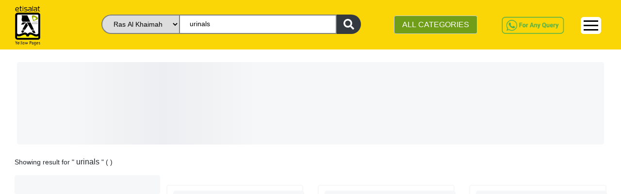

--- FILE ---
content_type: text/html; charset=utf-8
request_url: https://www.yellowpages.ae/subcategory/building-material/urinals/ras-al-khaimah/63eca1573fd2ef0ba78d8882
body_size: 74637
content:
<!DOCTYPE html><html lang="en"><head>
    <!-- <UAT></UAT> -->
    <!-- <meta name="robots" content="noindex" />
    <link rel="dns-prefetch" href="https://uatweb.yellowpages.ae" />
    <link rel="dns-prefetch" href="https://uatapi.yellowpages.ae" /> -->
    <!-- <Production></Production> -->
    <meta name="robots" content="index, follow">
    <link rel="dns-prefetch" href="https://www.yellowpages.ae">
    <link rel="dns-prefetch" href="https://www.yellowpages.ae">
    <!-- <link rel="preconnect" href="https://fonts.gstatic.com/" /> -->
    <!-- <link rel="preconnect" href="https://kit.fontawesome.com/" />
    <link rel="preconnect" href="https://ka-f.fontawesome.com/" /> -->

    <meta http-equiv="Content-Type" content="text/html; charset=utf-8">
    <title>Urinals Suppliers &amp; Manufacturers In Uae</title>
    <base href="/">
    <meta name="viewport" content="width=device-width, initial-scale=1">
    <meta name="msvalidate.01" content="86BE013367E33E0EBC9DAF77110F3BC8">
    <meta name="google-site-verification" content="-dFuhV_iEm-SD6bMrtcxBm4Ol0v0-hEvTj-VWYAgWB8">
    <meta name="p:domain_verify" content="18483e5d171a33ba1666bb5533dba273">
    <meta name="keywords" content="urinals,urinal suppliers,urinal manufacturers,urinal companies,urinal sensor,urinals in uae,urinal manufacturers in uae,urinal suppliers in uae">
    <meta name="language" content="English">
    <meta name="revisit-after" content="1 days">
    <meta name="author" content="Etisalat Yellow Pages UAE">
    <meta name="title" content="Urinals Suppliers &amp; Manufacturers In Uae">
    <meta name="description" content="Searching For Urinals Suppliers &amp; Manufacturers In Uae ? Get Complete Details Of Companies Dealing In Urinals In Uae On Yellowpages.ae
">
    <meta name="twitter:card" content="https://www.yellowpages.ae">
    <meta name="twitter:site" content="@EtisalatYP">
    <meta name="twitter:title" content="Urinals Suppliers &amp; Manufacturers In Uae">
    <meta name="twitter:description" content="Searching For Urinals Suppliers &amp; Manufacturers In Uae ? Get Complete Details Of Companies Dealing In Urinals In Uae On Yellowpages.ae">
    <meta name="og_title" property="og:title" content="Urinals Suppliers &amp; Manufacturers In Uae">
    <meta name="og_description" property="og:description" content="Searching For Urinals Suppliers &amp; Manufacturers In Uae ? Get Complete Details Of Companies Dealing In Urinals In Uae On Yellowpages.ae">
    <meta name="og_url" property="og:url" content="https://www.yellowpages.ae">
    <meta name="og_type" property="og:type" content="website">
    <meta name="og_site_name" property="og:site_name" content="yellowpages.ae">
    <meta name="og_image" property="og:image" content="https://www.yellowpages.ae/assets/images/YP-logo@2x.png">
    <link rel="manifest" href="manifest.json">
    <meta name="theme-color" content="#fad606">
    <!-- <link rel="" href="sitemap.xml"> -->
    <link rel="icon" type="image/x-icon" href="favicon.ico">
    <link rel="canonical" href="https://www.yellowpages.ae/subcategory/building-material/urinals/ras-al-khaimah/63eca1573fd2ef0ba78d8882">
    <link rel="shortcut icon" href="/favicon.ico" type="image/x-icon">
    <link rel="apple-touch-icon" href="/apple-touch-icon.png">
    <link rel="apple-touch-icon" sizes="57x57" href="/apple-touch-icon-57x57.png">
    <link rel="apple-touch-icon" sizes="72x72" href="/apple-touch-icon-72x72.png">
    <link rel="apple-touch-icon" sizes="76x76" href="/apple-touch-icon-76x76.png">
    <link rel="apple-touch-icon" sizes="114x114" href="/apple-touch-icon-114x114.png">
    <link rel="apple-touch-icon" sizes="120x120" href="/apple-touch-icon-120x120.png">
    <link rel="apple-touch-icon" sizes="144x144" href="/apple-touch-icon-144x144.png">
    <link rel="apple-touch-icon" sizes="152x152" href="/apple-touch-icon-152x152.png">
    <link rel="apple-touch-icon" sizes="180x180" href="/apple-touch-icon-180x180.png">
    <!-- <link rel="preload" as="image" href="assets/v2/Logo.png" />
<link rel="preload" as="image" href="assets/v2/whatsapp-query.png" />
<link rel="preload" as="image" href="assets/images/whatsapp.png" /> -->
    <!-- <link href="assets/fonts/material-icons.css" defer rel="stylesheet"> -->
    <link href="/assets/v2/css/font-family.css" as="font" defer="">
    <!-- https://fonts.googleapis.com/css?family=Roboto:400,100,100italic,300,300ita‌​lic,400italic,500,500italic,700,700italic,900italic,900&display=swap -->
    <script type="application/ld+json">
      {
        "@context": "https://schema.org",
        "@type": "Corporation",
        "name": "Etisalat Yellow Pages UAE",
        "alternateName": "Etisalat Yellow Pages",
        "url": "https://yellowpages.ae/",
        "logo": "https://www.yellowpages.ae/assets/images/YP-logo.png",
        "contactPoint": [
          {
            "@type": "ContactPoint",
            "telephone": "+971508647623",
            "contactType": "customer service",
            "areaServed": "AE",
            "availableLanguage": ["en", "Arabic"]
          },
          {
            "@type": "ContactPoint",
            "telephone": "+971508647623",
            "contactType": "technical support",
            "areaServed": "AE",
            "availableLanguage": "en"
          },
          {
            "@type": "ContactPoint",
            "telephone": "+97143465220",
            "contactType": "sales",
            "areaServed": "AE",
            "availableLanguage": "en"
          },
          {
            "@type": "ContactPoint",
            "telephone": "+971566837127",
            "contactType": "billing support",
            "areaServed": "AE",
            "availableLanguage": "en"
          }
        ],
        "sameAs": [
          "https://www.facebook.com/EtisalatYellowpages",
          "https://twitter.com/yellowpages_ae",
          "https://www.instagram.com/etisalatyellowpages/?igshid=16p04okkdd1fi",
          "https://www.youtube.com/channel/UC0A5JAdfCDz8P0Cr2BTOOoQ",
          "https://www.linkedin.com/company/etisalat-yellow-pages/",
          "https://www.pinterest.com/yellowpages_ae/_saved/",
          ""
        ]
      }
    </script>
    <!-- <link href="https://fonts.googleapis.com/css?family=Roboto:300,400,500&display=swap" async rel="stylesheet"> -->
    <link href="/assets/v2/css/material-icon.css" rel="stylesheet" defer="" media="print" onload="this.media='all'"><noscript><link rel="stylesheet" href="/assets/v2/css/material-icon.css"></noscript>
    <!--https://fonts.googleapis.com/icon?family=Material+Icons-->
    <!-- Google Tag Manager -->

    <script>
      (function (w, d, s, l, i) {
        w[l] = w[l] || [];
        w[l].push({ "gtm.start": new Date().getTime(), event: "gtm.js" });
        var f = d.getElementsByTagName(s)[0],
          j = d.createElement(s),
          dl = l != "dataLayer" ? "&l=" + l : "";
        j.async = true;
        j.src = "https://www.googletagmanager.com/gtm.js?id=" + i + dl;
        f.parentNode.insertBefore(j, f);
      })(window, document, "script", "dataLayer", "GTM-WLWZBSV");
    </script>

    <!-- End Google Tag Manager -->
  <style>@charset "UTF-8";@-webkit-keyframes cdk-text-field-autofill-start{}@-webkit-keyframes cdk-text-field-autofill-end{}:root{--blue:#007bff;--indigo:#6610f2;--purple:#6f42c1;--pink:#e83e8c;--red:#dc3545;--orange:#fd7e14;--yellow:#ffc107;--green:#28a745;--teal:#20c997;--cyan:#17a2b8;--white:#fff;--gray:#6c757d;--gray-dark:#343a40;--primary:#007bff;--secondary:#6c757d;--success:#28a745;--info:#17a2b8;--warning:#ffc107;--danger:#dc3545;--light:#f8f9fa;--dark:#343a40;--breakpoint-xs:0;--breakpoint-sm:576px;--breakpoint-md:768px;--breakpoint-lg:992px;--breakpoint-xl:1200px;--font-family-sans-serif:-apple-system,BlinkMacSystemFont,"Segoe UI",Roboto,"Helvetica Neue",Arial,"Noto Sans",sans-serif,"Apple Color Emoji","Segoe UI Emoji","Segoe UI Symbol","Noto Color Emoji";--font-family-monospace:SFMono-Regular,Menlo,Monaco,Consolas,"Liberation Mono","Courier New",monospace}*,:after,:before{box-sizing:border-box}html{font-family:sans-serif;line-height:1.15;-webkit-text-size-adjust:100%;-webkit-tap-highlight-color:transparent}body{font-family:-apple-system,BlinkMacSystemFont,Segoe UI,Roboto,Helvetica Neue,Arial,Noto Sans,sans-serif,Apple Color Emoji,Segoe UI Emoji,Segoe UI Symbol,Noto Color Emoji;font-size:1rem;font-weight:400;line-height:1.5;color:#212529;text-align:left;background-color:#fff}@media print{*,:after,:before{text-shadow:none!important;box-shadow:none!important}@page{size:a3}body{min-width:992px!important}}:root{--primary-light-color:#fcea82!important;--primary-color:#fad606!important;--secondary-color:#bfbfbf!important;--secondary-green-color:#719e19!important;--grey-color:#f7f7f7!important;--text-color:#333!important;--white-color:#fff!important;--warn-color:#f1536e!important;--green-color:#00c689!important;--orange-color:#f7682e!important;--yellow-color:#fda006!important}* ::-webkit-scrollbar{width:10px;opacity:.2}* ::-webkit-scrollbar-track{box-shadow:inset 0 0 2px grey;border-radius:10px;opacity:.2}* ::-webkit-scrollbar-thumb{background:#fcea82;background:var(--primary-light-color);border-radius:10px;opacity:.2}* ::-webkit-scrollbar-thumb:hover{background:#fad606;background:var(--primary-color);opacity:.4}body{font-family:Roboto,sans-serif!important;font-size:.9rem;overflow-x:hidden}body,html{height:100%}body{margin:0;font-family:Roboto,Helvetica Neue,sans-serif}:root{--surface-a:#fff;--surface-b:#f8f9fa;--surface-c:#e9ecef;--surface-d:#dee2e6;--surface-e:#fff;--surface-f:#fff;--text-color:#495057;--text-color-secondary:#6c757d;--primary-color:#2196f3;--primary-color-text:#fff;--font-family:-apple-system,BlinkMacSystemFont,Segoe UI,Roboto,Helvetica,Arial,sans-serif,Apple Color Emoji,Segoe UI Emoji,Segoe UI Symbol;--surface-0:#fff;--surface-50:#fafafa;--surface-100:#f5f5f5;--surface-200:#eee;--surface-300:#e0e0e0;--surface-400:#bdbdbd;--surface-500:#9e9e9e;--surface-600:#757575;--surface-700:#616161;--surface-800:#424242;--surface-900:#212121;--content-padding:1rem;--inline-spacing:0.5rem}*{box-sizing:border-box}:root{--blue-50:#f4fafe;--blue-100:#cae6fc;--blue-200:#a0d2fa;--blue-300:#75bef8;--blue-400:#4baaf5;--blue-500:#2196f3;--blue-600:#1c80cf;--blue-700:#1769aa;--blue-800:#125386;--blue-900:#0d3c61;--green-50:#f6fbf6;--green-100:#d4ecd5;--green-200:#b2ddb4;--green-300:#90cd93;--green-400:#6ebe71;--green-500:#4caf50;--green-600:#419544;--green-700:#357b38;--green-800:#2a602c;--green-900:#1e4620;--yellow-50:#fffcf5;--yellow-100:#fef0cd;--yellow-200:#fde4a5;--yellow-300:#fdd87d;--yellow-400:#fccc55;--yellow-500:#fbc02d;--yellow-600:#d5a326;--yellow-700:#b08620;--yellow-800:#8a6a19;--yellow-900:#644d12;--cyan-50:#f2fcfd;--cyan-100:#c2eff5;--cyan-200:#91e2ed;--cyan-300:#61d5e4;--cyan-400:#30c9dc;--cyan-500:#00bcd4;--cyan-600:#00a0b4;--cyan-700:#008494;--cyan-800:#006775;--cyan-900:#004b55;--pink-50:#fef4f7;--pink-100:#fac9da;--pink-200:#f69ebc;--pink-300:#f1749e;--pink-400:#ed4981;--pink-500:#e91e63;--pink-600:#c61a54;--pink-700:#a31545;--pink-800:#801136;--pink-900:#5d0c28;--indigo-50:#f5f6fb;--indigo-100:#d1d5ed;--indigo-200:#acb4df;--indigo-300:#8893d1;--indigo-400:#6372c3;--indigo-500:#3f51b5;--indigo-600:#36459a;--indigo-700:#2c397f;--indigo-800:#232d64;--indigo-900:#192048;--teal-50:#f2faf9;--teal-100:#c2e6e2;--teal-200:#91d2cc;--teal-300:#61beb5;--teal-400:#30aa9f;--teal-500:#009688;--teal-600:#008074;--teal-700:#00695f;--teal-800:#00534b;--teal-900:#003c36;--orange-50:#fff8f2;--orange-100:#fde0c2;--orange-200:#fbc791;--orange-300:#f9ae61;--orange-400:#f79530;--orange-500:#f57c00;--orange-600:#d06900;--orange-700:#ac5700;--orange-800:#874400;--orange-900:#623200;--bluegray-50:#f7f9f9;--bluegray-100:#d9e0e3;--bluegray-200:#bbc7cd;--bluegray-300:#9caeb7;--bluegray-400:#7e96a1;--bluegray-500:#607d8b;--bluegray-600:#526a76;--bluegray-700:#435861;--bluegray-800:#35454c;--bluegray-900:#263238;--purple-50:#faf4fb;--purple-100:#e7cbec;--purple-200:#d4a2dd;--purple-300:#c279ce;--purple-400:#af50bf;--purple-500:#9c27b0;--purple-600:#852196;--purple-700:#6d1b7b;--purple-800:#561561;--purple-900:#3e1046}</style><link rel="stylesheet" href="styles.1899556a094f6a8bb514.css" media="print" onload="this.media='all'"><noscript><link rel="stylesheet" href="styles.1899556a094f6a8bb514.css"></noscript><style ng-transition="serverApp">.root-router-outlet[_ngcontent-sc0]{min-height:calc(100vh - 170px)}</style><style ng-transition="serverApp">.topHeader[_ngcontent-sc1]{position:fixed;z-index:999;width:100%;background:#fad606}.topHeader[_ngcontent-sc1]   .row[_ngcontent-sc1]{width:100%;justify-content:flex-end}.topHeader[_ngcontent-sc1]   .logo-yp[_ngcontent-sc1]{padding-top:4px;padding-left:30px}.topHeader[_ngcontent-sc1]   .logo-yp[_ngcontent-sc1]   img[_ngcontent-sc1]{width:32%;cursor:pointer}.first-header-right[_ngcontent-sc1]   #navbarNav[_ngcontent-sc1]{float:right}.topHeader[_ngcontent-sc1]   .first-header[_ngcontent-sc1]   ul[_ngcontent-sc1]   li[_ngcontent-sc1]{padding:0 10px}.topHeader[_ngcontent-sc1]   .navbar[_ngcontent-sc1]   ul[_ngcontent-sc1]   li[_ngcontent-sc1]   a[_ngcontent-sc1]{color:#333;font-weight:500}.nav-link[_ngcontent-sc1]{padding:.1rem 1rem}.header-searchbar[_ngcontent-sc1]   .search-bar-banner[_ngcontent-sc1]{padding-top:20px}.topHeader[_ngcontent-sc1]   .second-header[_ngcontent-sc1]{padding:0;border-top:1px solid #333}.second-header[_ngcontent-sc1] > .row[_ngcontent-sc1]{margin:0 20px}.topHeader[_ngcontent-sc1]   .navbar[_ngcontent-sc1]{background:#fad606}.topHeader[_ngcontent-sc1]   .form-control[_ngcontent-sc1]{margin-top:5px}.see-category[_ngcontent-sc1]{background:#719e19;color:#fff}.btn-category[_ngcontent-sc1]:hover   .all-yp-categories[_ngcontent-sc1]{display:block!important}.view-all-category[_ngcontent-sc1]{background:#719e19;color:#fff;width:25%;float:right;margin-bottom:10px;margin-top:15px}.categories-list[_ngcontent-sc1]{white-space:nowrap;overflow:hidden;text-overflow:ellipsis;max-width:22ch}.all-yp-categories[_ngcontent-sc1]{display:none;min-height:200px;width:600px;position:absolute;z-index:999;background:#fff;right:0}.all-yp-categories[_ngcontent-sc1]   ul[_ngcontent-sc1]{list-style:none;-moz-column-count:3;-moz-column-gap:20px;-webkit-column-count:3;-webkit-column-gap:20px;column-count:3;column-gap:20px}.all-yp-categories[_ngcontent-sc1]   ul[_ngcontent-sc1]   li[_ngcontent-sc1]{line-height:1.2rem}.topHeader[_ngcontent-sc1]   .first-header[_ngcontent-sc1]   ul[_ngcontent-sc1]   li[_ngcontent-sc1]:last-child{border-right:none}.topHeader[_ngcontent-sc1]   .second-header[_ngcontent-sc1]   ul.navbar-nav[_ngcontent-sc1]{float:right}.topHeader[_ngcontent-sc1]   .second-header[_ngcontent-sc1]   ul.navbar-nav[_ngcontent-sc1]   li[_ngcontent-sc1]{padding:6px 0}.topHeader[_ngcontent-sc1]   .second-header[_ngcontent-sc1]   ul.navbar-nav[_ngcontent-sc1]   li[_ngcontent-sc1]   a[_ngcontent-sc1]{color:#333;font-weight:600}.whatsapp-query[_ngcontent-sc1]   a[_ngcontent-sc1]   img[_ngcontent-sc1]{width:auto;height:40px;margin-top:5px}.dropdown[_ngcontent-sc1]{position:relative;display:inline-block}.dropdown-content[_ngcontent-sc1]{display:none;position:absolute;background-color:#fad606;min-width:160px;overflow:auto;z-index:1;right:0;top:100%}.sm-cls-drp[_ngcontent-sc1]:hover   .dropdown-content[_ngcontent-sc1]{display:block}.dropdown-content[_ngcontent-sc1]   a[_ngcontent-sc1]{color:#000;padding:6px 16px;text-decoration:none;display:block;font-size:15px}.dropdown-content[_ngcontent-sc1]   a[_ngcontent-sc1]:hover{background-color:#fcea82;font-weight:700!important}.but-new-sty[_ngcontent-sc1]{border-radius:6px;background-color:#fff;margin-top:8px;width:42px;border:0}  .navbar-expand-lg .navbar-toggler{display:block;border:1px solid #000}.wp-bt[_ngcontent-sc1]{display:none}.ft-siz[_ngcontent-sc1]{font-size:30px}.bars[_ngcontent-sc1]   div[_ngcontent-sc1]{width:30px;height:3px;background-color:#000;margin:6px 0}.mrg-t[_ngcontent-sc1]{margin-top:22%}.link-hover-clr[_ngcontent-sc1]:hover{background-color:#fcea82;border-top:2px solid #fad606}.sub-menu[_ngcontent-sc1]{background-color:#fcea82}.sub-menu[_ngcontent-sc1]:hover{font-weight:700!important}.dropdown-content-1[_ngcontent-sc1]{display:none;position:absolute;background-color:#fad606;min-width:160px;box-shadow:0 8px 16px 0 rgba(0,0,0,.2);z-index:1;right:-90px;top:25px}.dropdown-content-1[_ngcontent-sc1]   a[_ngcontent-sc1]{color:#000;padding:6px 16px;text-decoration:none;display:block;font-size:15px}.dropdown-content-1[_ngcontent-sc1]   a[_ngcontent-sc1]:hover{background-color:#fcea82}.link-hover-clr[_ngcontent-sc1]{position:relative;display:inline-block}.link-hover-clr[_ngcontent-sc1]:hover   .dropdown-content-1[_ngcontent-sc1]{display:block}@media screen and (max-width:1040px){.topHeader[_ngcontent-sc1]   .form-control[_ngcontent-sc1]{padding:5px}}@media screen and (min-width:991px){.container[_ngcontent-sc1]{max-width:1366px}}@media screen and (max-width:768px){.first-header-right[_ngcontent-sc1]   #navbarNav[_ngcontent-sc1]{float:right;margin-top:0}.topHeader[_ngcontent-sc1]   .logo-yp[_ngcontent-sc1]   img[_ngcontent-sc1]{width:35%}.banner-bck[_ngcontent-sc1]{margin-top:90px;position:relative}.banner[_ngcontent-sc1]   .myaccordion[_ngcontent-sc1]   .btn[_ngcontent-sc1], .container[_ngcontent-sc1], .topHeader[_ngcontent-sc1]{font-size:.9rem}.topHeader[_ngcontent-sc1]   .container[_ngcontent-sc1]{padding:0;max-width:770px}.container[_ngcontent-sc1]{font-size:.9rem}.topHeader[_ngcontent-sc1]   .logo-yp[_ngcontent-sc1]{padding-top:5px;padding-left:20px}.topHeader[_ngcontent-sc1]{font-size:.9rem}.topHeader[_ngcontent-sc1]   .navbar-toggler[_ngcontent-sc1]{background:#eee;position:relative;right:30px;top:0;float:right}.btn-category[_ngcontent-sc1]{padding:0}.form-control.see-category[_ngcontent-sc1]{font-size:.8rem}.topHeader[_ngcontent-sc1]   .second-header[_ngcontent-sc1]   ul.navbar-nav[_ngcontent-sc1]   li[_ngcontent-sc1]{padding:6px 10px}.collapse[_ngcontent-sc1]:not(.show){display:block}.navbar-expand-lg[_ngcontent-sc1]   .navbar-nav[_ngcontent-sc1]{flex-direction:row}.whatsapp-query[_ngcontent-sc1]{display:none}.wp-bt[_ngcontent-sc1]{display:block}.chat-button[_ngcontent-sc1]{width:35px;margin-top:6px}.topHeader[_ngcontent-sc1]   .first-header[_ngcontent-sc1]   ul[_ngcontent-sc1]   li[_ngcontent-sc1]{padding:0}}@media screen and (min-width:540px) and (max-width:720px){.topHeader[_ngcontent-sc1]   .logo-yp[_ngcontent-sc1]   img[_ngcontent-sc1]{width:11%}.topHeader[_ngcontent-sc1]   .first-header[_ngcontent-sc1]   ul[_ngcontent-sc1]   li[_ngcontent-sc1]:last-child{margin-top:-55px}}@media screen and (max-width:480px){.topHeader[_ngcontent-sc1]   .logo-yp[_ngcontent-sc1]   img[_ngcontent-sc1]{width:11%}.first-header-right[_ngcontent-sc1]{margin-top:0;height:0}.topHeader[_ngcontent-sc1]   .navbar-toggler[_ngcontent-sc1]{background:#eee;position:absolute;right:0;top:-58px}.first-header-right[_ngcontent-sc1]   #navbarNav[_ngcontent-sc1]{margin-top:0}.topHeader[_ngcontent-sc1]   .first-header[_ngcontent-sc1]   ul[_ngcontent-sc1]   li[_ngcontent-sc1]{border-right:none;font-weight:700;line-height:24px}.navbar.second-header[_ngcontent-sc1]{display:none}.topHeader[_ngcontent-sc1]   .logo-yp[_ngcontent-sc1]{padding-left:20px;padding-top:3px}.search-bar-banner[_ngcontent-sc1]{margin-left:-15px}.search-form1[_ngcontent-sc1]{display:inline-block;padding-right:0;left:20px;top:50%}.sm-cls-drp[_ngcontent-sc1]{margin-top:-76px}.collapse[_ngcontent-sc1]:not(.show){display:block}.wp-bt[_ngcontent-sc1]{display:none}.ft-siz[_ngcontent-sc1]{font-size:22px}.bars[_ngcontent-sc1]   div[_ngcontent-sc1]{width:30px;height:2px;background-color:#000;margin:6px 0}.but-new-sty[_ngcontent-sc1]{margin-top:28px;height:36px}.dropdown-content[_ngcontent-sc1]{top:-35%}.mrg-t[_ngcontent-sc1]{margin-top:0}}</style><style ng-transition="serverApp">.footer[_ngcontent-sc2]{margin-top:30px;background:#333;color:#fff;padding:15px;width:100%}.footer[_ngcontent-sc2]   ul[_ngcontent-sc2]{list-style:none;padding:0}.footer[_ngcontent-sc2]   ul[_ngcontent-sc2]   li[_ngcontent-sc2]   a[_ngcontent-sc2]{color:#fff;font-size:.9rem;line-height:30px}.social-icons[_ngcontent-sc2]{display:flex;margin-top:20px}.social-icons[_ngcontent-sc2]   li[_ngcontent-sc2]{padding:2px 10px;width:30px;height:30px;background:#fad606;margin:0 5px}.social-icons[_ngcontent-sc2]   li[_ngcontent-sc2]:first-child{margin-left:0}.social-icons[_ngcontent-sc2]   li[_ngcontent-sc2]:nth-child(3){padding-left:6px}.social-icons[_ngcontent-sc2]   li[_ngcontent-sc2]:nth-child(5){padding-left:8px}.social-icons[_ngcontent-sc2]   li[_ngcontent-sc2]   a[_ngcontent-sc2]   i[_ngcontent-sc2]{color:gray}.chat-button[_ngcontent-sc2]{position:fixed;bottom:20px;right:25px;z-index:2;cursor:pointer;height:50px;width:50px}.mob-bg[_ngcontent-sc2]{background-color:#fff}@media screen and (max-width:768px){.footer[_ngcontent-sc2]{bottom:auto}.wid50[_ngcontent-sc2]{width:50%}.vim-sm[_ngcontent-sc2]{position:absolute;margin-top:40px!important;margin-left:0!important}.mob-bg[_ngcontent-sc2]{margin-top:50px}}@media screen and (max-width:480px){.footer[_ngcontent-sc2]{bottom:auto;margin-top:15px}.wid50[_ngcontent-sc2]{width:50%}.lin-sm[_ngcontent-sc2]{position:absolute;margin-left:0!important;margin-top:40px!important}.vim-sm[_ngcontent-sc2]{position:absolute;margin-top:40px!important;margin-left:40px!important}.mob-bg[_ngcontent-sc2]{margin-top:50px}}</style><style ng-transition="serverApp">.p-toast{position:fixed;width:25rem}.p-toast-message{overflow:hidden}.p-toast-message-content{align-items:flex-start;display:flex}.p-toast-message-text{flex:1 1 auto}.p-toast-top-right{right:20px;top:20px}.p-toast-top-left{left:20px;top:20px}.p-toast-bottom-left{bottom:20px;left:20px}.p-toast-bottom-right{bottom:20px;right:20px}.p-toast-top-center{left:50%;margin-left:-10em;top:20px}.p-toast-bottom-center{bottom:20px;left:50%;margin-left:-10em}.p-toast-center{left:50%;min-width:20vw;top:50%;transform:translate(-50%,-50%)}.p-toast-icon-close{align-items:center;display:flex;justify-content:center;overflow:hidden;position:relative}.p-toast-icon-close.p-link{cursor:pointer}</style><style ng-transition="serverApp">.search-form[_ngcontent-sc4]{display:flex;justify-content:center;vertical-align:middle;position:absolute;top:45%;left:12%;height:48px}.search-textbox[_ngcontent-sc4]{width:430px;padding:0 20px;border:2px solid gray}.search-textbox-active[_ngcontent-sc4]{border-bottom-left-radius:0!important}.search-form[_ngcontent-sc4]   select[_ngcontent-sc4]{border:2px solid gray;border-top-left-radius:20px;border-bottom-left-radius:20px;border-right:none;width:190px}.form-btn[_ngcontent-sc4]{border:#d9d9d9;border-left:none;width:50px;border-radius:0 20px 20px 0}[type=button][_ngcontent-sc4]:not(:disabled), [type=reset][_ngcontent-sc4]:not(:disabled), [type=submit][_ngcontent-sc4]:not(:disabled), button[_ngcontent-sc4]:not(:disabled){cursor:pointer}.btn-dark[_ngcontent-sc4]{color:#fff;background-color:#343a40;border-color:#343a40}.search-form1[_ngcontent-sc4]{display:flex;justify-content:center;vertical-align:middle;position:absolute;top:5%;left:0;height:40px}.search-textbox1[_ngcontent-sc4]{padding:0 20px;border:2px solid gray}.search-form1[_ngcontent-sc4]   select[_ngcontent-sc4]{border:2px solid gray;border-top-left-radius:20px;border-bottom-left-radius:20px;border-right:none}.form-btn1[_ngcontent-sc4]{border:#d9d9d9;border-left:none;width:50px;border-radius:0 20px 20px 0}.header-searchbar[_ngcontent-sc4]   .search-bar-banner[_ngcontent-sc4]{padding-top:20px}.autofill-dropdown[_ngcontent-sc4]{position:absolute;top:40px;background:#fff;z-index:1;cursor:pointer;max-height:1000px;overflow-y:auto}.autofill-item[_ngcontent-sc4]{background-color:#fff}.autofill-item[_ngcontent-sc4]   .cate[_ngcontent-sc4]:hover{background-color:#efefef}.sel-head[_ngcontent-sc4]{font-size:14px;background-color:var(--primary-light-color);margin-bottom:0;font-weight:400}.cate[_ngcontent-sc4]{padding:4px;font-size:16px}select[_ngcontent-sc4]   option[_ngcontent-sc4]{display:flex;align-items:center;justify-content:center}select[_ngcontent-sc4]{-moz-text-align-last:center;text-align-last:center}.width-search-fa[_ngcontent-sc4]{width:22px}@media (max-width:575px){select[_ngcontent-sc4]{-moz-text-align-last:center;text-align-last:center;direction:ltr}.search-form1[_ngcontent-sc4]{padding-right:0;left:20%;top:-50px;margin-top:5px}.search-form1[_ngcontent-sc4]   .search-textbox1[_ngcontent-sc4]{padding:0 10px;width:180px;height:34px;border-top-left-radius:20px;border-bottom-left-radius:20px}.search-form1[_ngcontent-sc4]   select[_ngcontent-sc4]{width:90px;height:34px}.form-btn1[_ngcontent-sc4]{width:40px;height:34px;margin-top:0}.autofill-dropdown[_ngcontent-sc4]{position:absolute;width:315px;top:32px;background:#fff;z-index:1;cursor:pointer;max-height:320px;overflow-y:scroll}.cate[_ngcontent-sc4]{font-size:14px;font-weight:500}.sel-head[_ngcontent-sc4]{font-size:15px}}@media (min-width:576px) and (max-width:767px){.search-form1[_ngcontent-sc4]{top:-55px;right:15%;left:20%}.search-form1[_ngcontent-sc4]   .search-textbox1[_ngcontent-sc4]{border-top-left-radius:20px;border-bottom-left-radius:20px}}@media (min-width:768px) and (max-width:991px){select[_ngcontent-sc4]{-moz-text-align-last:center;text-align-last:center;direction:ltr}.search-form[_ngcontent-sc4]{left:50px;height:40px}.search-textbox[_ngcontent-sc4]{width:230px}.search-form[_ngcontent-sc4]   select[_ngcontent-sc4]{width:160px}.search-form1[_ngcontent-sc4]{height:40px;left:-7%;width:400px}.search-textbox1[_ngcontent-sc4]{width:235px}.search-form1[_ngcontent-sc4]   select[_ngcontent-sc4]{width:115px}}@media (min-width:1200px){select[_ngcontent-sc4]{-moz-text-align-last:center;text-align-last:center;direction:ltr}.search-form[_ngcontent-sc4]{left:210px;height:40px}.search-textbox[_ngcontent-sc4]{width:370px}.search-form[_ngcontent-sc4]   select[_ngcontent-sc4]{width:160px}.search-textbox1[_ngcontent-sc4]{width:325px}.search-form1[_ngcontent-sc4]   select[_ngcontent-sc4]{width:160px}}</style><meta name="author" content="Yellow Pages UAE"><meta charset="UTF-8"><style ng-transition="serverApp">.search-keyword[_ngcontent-sc24]{font-size:1rem;display:inherit}.container.search-page-container[_ngcontent-sc24]{padding-top:108px}section[_ngcontent-sc24]{display:block}.search-banner[_ngcontent-sc24]{padding:20px}.cms-banner[_ngcontent-sc24]   img[_ngcontent-sc24]{width:100%}.cms-banner[_ngcontent-sc24], .main-body[_ngcontent-sc24], .search-breadcrumb[_ngcontent-sc24]{margin-left:15px;margin-right:15px}.search-banner[_ngcontent-sc24]   a[_ngcontent-sc24]{color:#333}.pbt[_ngcontent-sc24]{padding-bottom:20px}.search-banner[_ngcontent-sc24]   a[_ngcontent-sc24]:not(:last-child):after{content:"\276F";padding:0 10px;font-size:.8rem}.cls-bor[_ngcontent-sc24]{border:1px solid #efefef}.mg-l[_ngcontent-sc24]{margin:0 auto;display:block}#search_listing_pagination[_ngcontent-sc24]{margin:auto}.bmt[_ngcontent-sc24]{margin-top:15px}@media screen and (min-width:991px){.container[_ngcontent-sc24]{max-width:1366px}}@media screen and (max-width:768px){.banner[_ngcontent-sc24]   .myaccordion[_ngcontent-sc24]   .btn[_ngcontent-sc24], .container[_ngcontent-sc24], .topHeader[_ngcontent-sc24]{font-size:.9rem}.cms-banner[_ngcontent-sc24], .main-body[_ngcontent-sc24], .search-breadcrumb[_ngcontent-sc24]{margin:0}.container.search-page-container[_ngcontent-sc24]{padding:0}.container[_ngcontent-sc24]   .cms-banner[_ngcontent-sc24]{padding-top:108px}}@media screen and (max-width:480px){.container.search-page-container[_ngcontent-sc24]{padding:100px 20px 0}.container[_ngcontent-sc24]   .banner[_ngcontent-sc24], .container[_ngcontent-sc24]   .cms-banner[_ngcontent-sc24]{padding-top:0}.search-breadcrumb[_ngcontent-sc24]   .search-banner[_ngcontent-sc24]{padding:15px 20px}.search-page[_ngcontent-sc24]   aside[_ngcontent-sc24]{padding:10px 15px}.search-banner[_ngcontent-sc24]{padding:20px 16px}.seller-enquiry-form[_ngcontent-sc24]{padding:10px 8px}}</style><style ng-transition="serverApp">.modal-seller-enquiry-form[_ngcontent-sc12], .seller-enquiry-form[_ngcontent-sc12]{padding:10px;font-size:.8rem}.modal-seller-enquiry-form[_ngcontent-sc12]   h4[_ngcontent-sc12], .seller-enquiry-form[_ngcontent-sc12]   h4[_ngcontent-sc12]{text-transform:uppercase;font-weight:600;font-size:12px}.seller-enquiry-form[_ngcontent-sc12]   .btn-submit[_ngcontent-sc12]{background:#fad606;border:1px solid #fad606;font-weight:600;font-size:.8rem;color:#000;margin-top:10px}.c-ct[_ngcontent-sc12]{background-color:#719e19;color:#fff;padding:8px}.call-us[_ngcontent-sc12]{margin-bottom:0;padding:0}.seller-enquiry-form[_ngcontent-sc12]{border:2px solid #efefef;margin-top:15px}@media screen and (max-width:768px){.seller-enquiry-form[_ngcontent-sc12]{padding:10px 6px}.seller-enquiry-form[_ngcontent-sc12]   h4[_ngcontent-sc12]{font-size:12px}}</style><style ng-transition="serverApp">:host{display:block;line-height:1.75}.ngx-shimmer{display:inline-block;width:100%;height:12px;background-color:#f6f7f8;background-image:linear-gradient(to right,#f6f7f8 0,#edeef1 20%,#f6f7f8 40%,#f6f7f8 100%);background-position:0 0;background-repeat:no-repeat;background-size:1000px 1000px;-webkit-animation:1s linear infinite forwards shimmerEffect;animation:1s linear infinite forwards shimmerEffect}.ngx-shimmer.rtl{-webkit-animation:1s linear infinite forwards shimmerEffectRTL;animation:1s linear infinite forwards shimmerEffectRTL}@-webkit-keyframes shimmerEffect{0%{background-position:-1000px 0}100%{background-position:1000px 0}}@keyframes shimmerEffect{0%{background-position:-1000px 0}100%{background-position:1000px 0}}@-webkit-keyframes shimmerEffectRTL{0%{background-position:1000px 0}100%{background-position:-1000px 0}}@keyframes shimmerEffectRTL{0%{background-position:1000px 0}100%{background-position:-1000px 0}}</style><style ng-transition="serverApp">
.ngx-pagination {
  margin-left: 0;
  margin-bottom: 1rem; }
  .ngx-pagination::before, .ngx-pagination::after {
    content: ' ';
    display: table; }
  .ngx-pagination::after {
    clear: both; }
  .ngx-pagination li {
    -moz-user-select: none;
    -webkit-user-select: none;
    -ms-user-select: none;
    margin-right: 0.0625rem;
    border-radius: 0; }
  .ngx-pagination li {
    display: inline-block; }
  .ngx-pagination a,
  .ngx-pagination button {
    color: #0a0a0a; 
    display: block;
    padding: 0.1875rem 0.625rem;
    border-radius: 0; }
    .ngx-pagination a:hover,
    .ngx-pagination button:hover {
      background: #e6e6e6; }
  .ngx-pagination .current {
    padding: 0.1875rem 0.625rem;
    background: #2199e8;
    color: #fefefe;
    cursor: default; }
  .ngx-pagination .disabled {
    padding: 0.1875rem 0.625rem;
    color: #cacaca;
    cursor: default; } 
    .ngx-pagination .disabled:hover {
      background: transparent; }
  .ngx-pagination a, .ngx-pagination button {
    cursor: pointer; }

.ngx-pagination .pagination-previous a::before,
.ngx-pagination .pagination-previous.disabled::before { 
  content: '«';
  display: inline-block;
  margin-right: 0.5rem; }

.ngx-pagination .pagination-next a::after,
.ngx-pagination .pagination-next.disabled::after {
  content: '»';
  display: inline-block;
  margin-left: 0.5rem; }

.ngx-pagination .show-for-sr {
  position: absolute !important;
  width: 1px;
  height: 1px;
  overflow: hidden;
  clip: rect(0, 0, 0, 0); }
.ngx-pagination .small-screen {
  display: none; }
@media screen and (max-width: 601px) {
  .ngx-pagination.responsive .small-screen {
    display: inline-block; } 
  .ngx-pagination.responsive li:not(.small-screen):not(.pagination-previous):not(.pagination-next) {
    display: none; }
}
  </style><style ng-transition="serverApp">.shimmer[_ngcontent-sc27]{display:flex;flex-direction:column;border-radius:5px;display:flex;flex-direction:column;margin-bottom:20px;border:2px solid #f6f7f8;padding:10px 12px}</style><meta name="twitter:image" content="https://www.yellowpages.ae/assets/images/YP-logo@2x.png"><script>NS_CSM_td=10213859;NS_CSM_pd=275116671;NS_CSM_u="/clm10";NS_CSM_col="AAAAAAVhV+226bqTE3d75AxJBghZy7ksMCKDEvlf5H73Ehb3tRJdbPCqXbYQFD/vFljKAoSJlFeZJC+9DjlZHWw81adk";</script><script type="text/javascript">function sendTimingInfoInit(){setTimeout(sendTimingInfo,0)}function sendTimingInfo(){var wp=window.performance;if(wp){var c1,c2,t;c1=wp.timing;if(c1){var cm={};cm.ns=c1.navigationStart;if((t=c1.unloadEventStart)>0)cm.us=t;if((t=c1.unloadEventEnd)>0)cm.ue=t;if((t=c1.redirectStart)>0)cm.rs=t;if((t=c1.redirectEnd)>0)cm.re=t;cm.fs=c1.fetchStart;cm.dls=c1.domainLookupStart;cm.dle=c1.domainLookupEnd;cm.cs=c1.connectStart;cm.ce=c1.connectEnd;if((t=c1.secureConnectionStart)>0)cm.scs=t;cm.rqs=c1.requestStart;cm.rss=c1.responseStart;cm.rse=c1.responseEnd;cm.dl=c1.domLoading;cm.di=c1.domInteractive;cm.dcls=c1.domContentLoadedEventStart;cm.dcle=c1.domContentLoadedEventEnd;cm.dc=c1.domComplete;if((t=c1.loadEventStart)>0)cm.ls=t;if((t=c1.loadEventEnd)>0)cm.le=t;cm.tid=NS_CSM_td;cm.pid=NS_CSM_pd;cm.ac=NS_CSM_col;var xhttp=new XMLHttpRequest();if(xhttp){var JSON=JSON||{};JSON.stringify=JSON.stringify||function(ob){var t=typeof(ob);if(t!="object"||ob===null){if(t=="string")ob='"'+ob+'"';return String(ob);}else{var n,v,json=[],arr=(ob&&ob.constructor==Array);for(n in ob){v=ob[n];t=typeof(v);if(t=="string")v='"'+v+'"';else if(t=="object"&&v!==null)v=JSON.stringify(v);json.push((arr?"":'"'+n+'":')+String(v));}return(arr?"[":"{")+String(json)+(arr?"]":"}");}};xhttp.open("POST",NS_CSM_u,true);xhttp.send(JSON.stringify(cm));}}}}if(window.addEventListener)window.addEventListener("load",sendTimingInfoInit,false);else if(window.attachEvent)window.attachEvent("onload",sendTimingInfoInit);else window.onload=sendTimingInfoInit;</script></head>
  <body>
    <!-- Google Tag Manager (noscript) -->

    <noscript><iframe
        src="https://www.googletagmanager.com/ns.html?id=GTM-WLWZBSV"
        height="0"
        width="0"
        style="display: none; visibility: hidden"
      ></iframe
    ></noscript>

    <!-- End Google Tag Manager (noscript) -->
    <app-root _nghost-sc0="" ng-version="8.2.14"><app-header-v2 _ngcontent-sc0="" _nghost-sc1=""><div _ngcontent-sc1="" class="topHeader"><div _ngcontent-sc1="" class="container no-padding-yp"><nav _ngcontent-sc1="" class="navbar navbar-expand-lg first-header navbar-fixed-top"><div _ngcontent-sc1="" class="row align-items-center"><div _ngcontent-sc1="" class="col-md-2 col-sm-2 col-xs-2 logo-yp"><a _ngcontent-sc1="" href="/"><img _ngcontent-sc1="" alt="YP-Logo" src="assets/v2/Logo.png"></a></div><div _ngcontent-sc1="" class="col-md-10 col-sm-12 col-xs-12 no-padding-yp first-header-right"><div _ngcontent-sc1="" class="collapse navbar-collapse" id="navbarNav"><ul _ngcontent-sc1="" class="navbar-nav"><!----><!----><!----><!----><div _ngcontent-sc1="" class="header-searchbar d-none d-md-flex"><div _ngcontent-sc1="" class="search-bar-banner" style="display: block;"><!----><app-home-search _ngcontent-sc1="" _nghost-sc4="" class="ng-star-inserted"><form _ngcontent-sc4="" id="homepageSearch" inviewport="" novalidate="" class="search-form1 ng-untouched ng-pristine ng-valid" classname="search-form1"><select _ngcontent-sc4="" formcontrolname="location" name="location" style="border-bottom-left-radius:20px;" selectedindex="-1" value="Ras Al Khaimah" class="search-shadow1 d-none d-md-block ng-untouched ng-pristine ng-valid" classname="search-shadow1 d-none d-md-block"><!----><option _ngcontent-sc4="" class="dropdown-item ng-star-inserted" value="UAE"> UAE</option><option _ngcontent-sc4="" class="dropdown-item ng-star-inserted" value="Dubai"> Dubai</option><option _ngcontent-sc4="" class="dropdown-item ng-star-inserted" value="Sharjah"> Sharjah</option><option _ngcontent-sc4="" class="dropdown-item ng-star-inserted" value="Al Ain"> Al Ain</option><option _ngcontent-sc4="" class="dropdown-item ng-star-inserted" value="Ras Al Khaimah"> Ras Al Khaimah</option><option _ngcontent-sc4="" class="dropdown-item ng-star-inserted" value="Abu Dhabi"> Abu Dhabi</option><option _ngcontent-sc4="" class="dropdown-item ng-star-inserted" value="Ajman"> Ajman</option><option _ngcontent-sc4="" class="dropdown-item ng-star-inserted" value="Fujairah"> Fujairah</option><option _ngcontent-sc4="" class="dropdown-item ng-star-inserted" value="Umm Al Quwain"> Umm Al Quwain</option></select><input _ngcontent-sc4="" autofocus="" placeholder="Search for a product/services/business" type="text" class="search-textbox1" classname="search-textbox1" value="urinals"><button _ngcontent-sc4="" type="button" style="border-bottom-right-radius:20px;" class="btn btn-dark form-btn1" classname="btn btn-dark form-btn1"><img _ngcontent-sc4="" alt="search-icons" class="width-search-fa" src="/assets/v2/fa-icons/search-solid.svg"></button><!----></form><p-toast _ngcontent-sc4="" class="ng-tns-c3-2"><div class="ng-tns-c3-2 p-toast p-component p-toast-top-right"><!----></div></p-toast></app-home-search></div></div><div _ngcontent-sc1="" class="header-searchbar d-flex d-md-none"><div _ngcontent-sc1="" class="search-bar-banner" style="display: block;"><app-home-search _ngcontent-sc1="" _nghost-sc4=""><form _ngcontent-sc4="" id="homepageSearch" inviewport="" novalidate="" class="search-form1 ng-untouched ng-pristine ng-valid" classname="search-form1"><select _ngcontent-sc4="" formcontrolname="location" name="location" style="border-bottom-left-radius:20px;" selectedindex="-1" value="UAE" class="search-shadow1 d-none d-md-block ng-untouched ng-pristine ng-valid" classname="search-shadow1 d-none d-md-block"><!----><option _ngcontent-sc4="" class="dropdown-item ng-star-inserted" value="UAE"> UAE</option><option _ngcontent-sc4="" class="dropdown-item ng-star-inserted" value="Dubai"> Dubai</option><option _ngcontent-sc4="" class="dropdown-item ng-star-inserted" value="Sharjah"> Sharjah</option><option _ngcontent-sc4="" class="dropdown-item ng-star-inserted" value="Al Ain"> Al Ain</option><option _ngcontent-sc4="" class="dropdown-item ng-star-inserted" value="Ras Al Khaimah"> Ras Al Khaimah</option><option _ngcontent-sc4="" class="dropdown-item ng-star-inserted" value="Abu Dhabi"> Abu Dhabi</option><option _ngcontent-sc4="" class="dropdown-item ng-star-inserted" value="Ajman"> Ajman</option><option _ngcontent-sc4="" class="dropdown-item ng-star-inserted" value="Fujairah"> Fujairah</option><option _ngcontent-sc4="" class="dropdown-item ng-star-inserted" value="Umm Al Quwain"> Umm Al Quwain</option></select><input _ngcontent-sc4="" autofocus="" placeholder="Search for a product/services/business" type="text" class="search-textbox1" classname="search-textbox1"><button _ngcontent-sc4="" type="button" style="border-bottom-right-radius:20px;" class="btn btn-dark form-btn1" classname="btn btn-dark form-btn1"><img _ngcontent-sc4="" alt="search-icons" class="width-search-fa" src="/assets/v2/fa-icons/search-solid.svg"></button><!----></form><p-toast _ngcontent-sc4="" class="ng-tns-c3-1"><div class="ng-tns-c3-1 p-toast p-component p-toast-top-right"><!----></div></p-toast></app-home-search></div></div><li _ngcontent-sc1="" class="nav-item d-none d-md-flex"><div _ngcontent-sc1="" class="col-lg-12 col-md-12 col-sm-4 col-xs-12 btn-category"><a _ngcontent-sc1="" routerlink="category" href="/category"><button _ngcontent-sc1="" class="form-control mr-sm-2 see-category">ALL CATEGORIES</button></a><div _ngcontent-sc1="" class="all-yp-categories"><ul _ngcontent-sc1=""><!----></ul><a _ngcontent-sc1="" routerlink="category" href="/category"><button _ngcontent-sc1="" class="form-control mr-sm-2 view-all-category">View All</button></a></div></div></li><li _ngcontent-sc1="" class="nav-item d-none d-md-flex"><div _ngcontent-sc1="" class="whatsapp-query"><a _ngcontent-sc1="" href="https://api.whatsapp.com/send?phone=97143440014&amp;text=Visited Yellow Pages" target="_blank"><img _ngcontent-sc1="" alt="whatsapp" src="assets/v2/whatsapp-query.png"></a></div><a _ngcontent-sc1="" class="nav-link wp-bt" href="https://api.whatsapp.com/send?phone=97143440014&amp;text=Visited Yellow Pages" target="_blank"><img _ngcontent-sc1="" alt="whatsapp" class="chat-button" src="assets/images/whatsapp.png"></a></li><li _ngcontent-sc1="" class="nav-item sm-cls-drp"><button _ngcontent-sc1="" class="but-new-sty"><div _ngcontent-sc1="" class="bars"><div _ngcontent-sc1=""></div><div _ngcontent-sc1=""></div><div _ngcontent-sc1=""></div></div></button><div _ngcontent-sc1="" class="dropdown-content" id="myDropdown"><!----><a _ngcontent-sc1="" class="mrg-t ng-star-inserted" href="/register?userType=Seller">Add your Business</a><a _ngcontent-sc1="" class="nav-link" style="cursor: pointer;">Post your requirements</a><a _ngcontent-sc1="" routerlink="leads" href="/leads">Leads</a><a _ngcontent-sc1="" class="" href="javascript:void(0);">Jobs <img _ngcontent-sc1="" alt="caret-down-icons" src="/assets/v2/fa-icons/caret-down-solid.svg" style="float: right;width:12px"></a><!----><!----><!----><a _ngcontent-sc1="" routerlink="category" href="/category">Categories</a><a _ngcontent-sc1="" routerlink="blog" href="/blog">Blogs</a><a _ngcontent-sc1="" routerlink="contactus" href="/contactus">Contact Us</a><a _ngcontent-sc1="" routerlink="push-notifications" href="/push-notifications">Push Notifications</a><!----><a _ngcontent-sc1="" href="javascript:void(0)" class="ng-star-inserted">Buyer Login</a><!----><a _ngcontent-sc1="" href="javascript:void(0)" class="ng-star-inserted">Seller Login</a><!----><!----><!----></div></li></ul></div></div></div></nav></div></div></app-header-v2><div _ngcontent-sc0="" class="root-router-outlet"><router-outlet _ngcontent-sc0=""></router-outlet><app-search-listing-v2 _nghost-sc24="" class="ng-star-inserted"><div _ngcontent-sc24="" class="container search-page-container" style="min-height: 100vh"><section _ngcontent-sc24="" class="cms-banner"><div _ngcontent-sc24="" class="row"><!----></div></section><section _ngcontent-sc24="" class="search-breadcrumb"></section><section _ngcontent-sc24="" class="main-body"><!----><div _ngcontent-sc24="" class="message ng-star-inserted"><p _ngcontent-sc24=""> Showing result for "<span _ngcontent-sc24="" class="keyword"><h1 _ngcontent-sc24="" class="search-keyword"> urinals </h1></span>" ( <!---->) </p></div><div _ngcontent-sc24="" class="row"><!----><aside _ngcontent-sc24="" class="col-md-3 col-sm-4 col-xs-12"><!----><ngx-shimmer-loading _ngcontent-sc24="" class="shimmer-loading ng-star-inserted"><div class="ngx-shimmer" style="width:300px;height:40px;border-radius:5px;"></div></ngx-shimmer-loading><!----><ngx-shimmer-loading _ngcontent-sc24="" class="shimmer-loading ng-star-inserted"><div class="ngx-shimmer" style="width:300px;height:40px;border-radius:5px;"></div></ngx-shimmer-loading><!----><ngx-shimmer-loading _ngcontent-sc24="" class="shimmer-loading ng-star-inserted"><div class="ngx-shimmer" style="width:300px;height:40px;border-radius:5px;"></div></ngx-shimmer-loading><!----><ngx-shimmer-loading _ngcontent-sc24="" class="shimmer-loading ng-star-inserted"><div class="ngx-shimmer" style="width:300px;height:40px;border-radius:5px;"></div></ngx-shimmer-loading><!----><ngx-shimmer-loading _ngcontent-sc24="" class="shimmer-loading ng-star-inserted"><div class="ngx-shimmer" style="width:300px;height:40px;border-radius:5px;"></div></ngx-shimmer-loading><!----><ngx-shimmer-loading _ngcontent-sc24="" class="shimmer-loading ng-star-inserted"><div class="ngx-shimmer" style="width:300px;height:40px;border-radius:5px;"></div></ngx-shimmer-loading><!----></aside><!----><div _ngcontent-sc24="" class="col-md-9 col-sm-8 col-xs-12 ng-star-inserted"><div _ngcontent-sc24="" id="div-gpt-ad-1632923823786-0" style="text-align: center; margin-bottom: 20px"></div><div _ngcontent-sc24="" class="row"><!----><!----><!----><div _ngcontent-sc24="" class="col-lg-4 col-md-6 col-sm-6 col-xs-12 ng-star-inserted"><app-product-card-shimmer-v2 _ngcontent-sc24="" _nghost-sc27=""><div _ngcontent-sc27="" class="shimmer"><ngx-shimmer-loading _ngcontent-sc27="" class="shimmer-loading"><div class="ngx-shimmer" style="width:270px;height:150px;border-radius:5px;"></div></ngx-shimmer-loading><ngx-shimmer-loading _ngcontent-sc27="" class="shimmer-loading"><div class="ngx-shimmer" style="width:270px;height:20px;border-radius:5px;"></div></ngx-shimmer-loading><ngx-shimmer-loading _ngcontent-sc27="" class="shimmer-loading"><div class="ngx-shimmer" style="width:270px;height:120px;border-radius:5px;"></div></ngx-shimmer-loading><br _ngcontent-sc27=""><ngx-shimmer-loading _ngcontent-sc27="" class="shimmer-loading"><div class="ngx-shimmer" style="width:270px;height:20px;border-radius:5px;"></div></ngx-shimmer-loading><ngx-shimmer-loading _ngcontent-sc27="" class="shimmer-loading"><div class="ngx-shimmer" style="width:270px;height:20px;border-radius:5px;"></div></ngx-shimmer-loading><ngx-shimmer-loading _ngcontent-sc27="" class="shimmer-loading"><div class="ngx-shimmer" style="width:270px;height:20px;border-radius:5px;"></div></ngx-shimmer-loading><ngx-shimmer-loading _ngcontent-sc27="" class="shimmer-loading"><div class="ngx-shimmer" style="width:270px;height:20px;border-radius:5px;"></div></ngx-shimmer-loading><ngx-shimmer-loading _ngcontent-sc27="" class="shimmer-loading"><div class="ngx-shimmer" style="width:270px;height:20px;border-radius:5px;"></div></ngx-shimmer-loading><br _ngcontent-sc27=""></div></app-product-card-shimmer-v2></div><div _ngcontent-sc24="" class="col-lg-4 col-md-6 col-sm-6 col-xs-12 ng-star-inserted"><app-product-card-shimmer-v2 _ngcontent-sc24="" _nghost-sc27=""><div _ngcontent-sc27="" class="shimmer"><ngx-shimmer-loading _ngcontent-sc27="" class="shimmer-loading"><div class="ngx-shimmer" style="width:270px;height:150px;border-radius:5px;"></div></ngx-shimmer-loading><ngx-shimmer-loading _ngcontent-sc27="" class="shimmer-loading"><div class="ngx-shimmer" style="width:270px;height:20px;border-radius:5px;"></div></ngx-shimmer-loading><ngx-shimmer-loading _ngcontent-sc27="" class="shimmer-loading"><div class="ngx-shimmer" style="width:270px;height:120px;border-radius:5px;"></div></ngx-shimmer-loading><br _ngcontent-sc27=""><ngx-shimmer-loading _ngcontent-sc27="" class="shimmer-loading"><div class="ngx-shimmer" style="width:270px;height:20px;border-radius:5px;"></div></ngx-shimmer-loading><ngx-shimmer-loading _ngcontent-sc27="" class="shimmer-loading"><div class="ngx-shimmer" style="width:270px;height:20px;border-radius:5px;"></div></ngx-shimmer-loading><ngx-shimmer-loading _ngcontent-sc27="" class="shimmer-loading"><div class="ngx-shimmer" style="width:270px;height:20px;border-radius:5px;"></div></ngx-shimmer-loading><ngx-shimmer-loading _ngcontent-sc27="" class="shimmer-loading"><div class="ngx-shimmer" style="width:270px;height:20px;border-radius:5px;"></div></ngx-shimmer-loading><ngx-shimmer-loading _ngcontent-sc27="" class="shimmer-loading"><div class="ngx-shimmer" style="width:270px;height:20px;border-radius:5px;"></div></ngx-shimmer-loading><br _ngcontent-sc27=""></div></app-product-card-shimmer-v2></div><div _ngcontent-sc24="" class="col-lg-4 col-md-6 col-sm-6 col-xs-12 ng-star-inserted"><app-product-card-shimmer-v2 _ngcontent-sc24="" _nghost-sc27=""><div _ngcontent-sc27="" class="shimmer"><ngx-shimmer-loading _ngcontent-sc27="" class="shimmer-loading"><div class="ngx-shimmer" style="width:270px;height:150px;border-radius:5px;"></div></ngx-shimmer-loading><ngx-shimmer-loading _ngcontent-sc27="" class="shimmer-loading"><div class="ngx-shimmer" style="width:270px;height:20px;border-radius:5px;"></div></ngx-shimmer-loading><ngx-shimmer-loading _ngcontent-sc27="" class="shimmer-loading"><div class="ngx-shimmer" style="width:270px;height:120px;border-radius:5px;"></div></ngx-shimmer-loading><br _ngcontent-sc27=""><ngx-shimmer-loading _ngcontent-sc27="" class="shimmer-loading"><div class="ngx-shimmer" style="width:270px;height:20px;border-radius:5px;"></div></ngx-shimmer-loading><ngx-shimmer-loading _ngcontent-sc27="" class="shimmer-loading"><div class="ngx-shimmer" style="width:270px;height:20px;border-radius:5px;"></div></ngx-shimmer-loading><ngx-shimmer-loading _ngcontent-sc27="" class="shimmer-loading"><div class="ngx-shimmer" style="width:270px;height:20px;border-radius:5px;"></div></ngx-shimmer-loading><ngx-shimmer-loading _ngcontent-sc27="" class="shimmer-loading"><div class="ngx-shimmer" style="width:270px;height:20px;border-radius:5px;"></div></ngx-shimmer-loading><ngx-shimmer-loading _ngcontent-sc27="" class="shimmer-loading"><div class="ngx-shimmer" style="width:270px;height:20px;border-radius:5px;"></div></ngx-shimmer-loading><br _ngcontent-sc27=""></div></app-product-card-shimmer-v2></div><div _ngcontent-sc24="" class="col-lg-4 col-md-6 col-sm-6 col-xs-12 ng-star-inserted"><app-product-card-shimmer-v2 _ngcontent-sc24="" _nghost-sc27=""><div _ngcontent-sc27="" class="shimmer"><ngx-shimmer-loading _ngcontent-sc27="" class="shimmer-loading"><div class="ngx-shimmer" style="width:270px;height:150px;border-radius:5px;"></div></ngx-shimmer-loading><ngx-shimmer-loading _ngcontent-sc27="" class="shimmer-loading"><div class="ngx-shimmer" style="width:270px;height:20px;border-radius:5px;"></div></ngx-shimmer-loading><ngx-shimmer-loading _ngcontent-sc27="" class="shimmer-loading"><div class="ngx-shimmer" style="width:270px;height:120px;border-radius:5px;"></div></ngx-shimmer-loading><br _ngcontent-sc27=""><ngx-shimmer-loading _ngcontent-sc27="" class="shimmer-loading"><div class="ngx-shimmer" style="width:270px;height:20px;border-radius:5px;"></div></ngx-shimmer-loading><ngx-shimmer-loading _ngcontent-sc27="" class="shimmer-loading"><div class="ngx-shimmer" style="width:270px;height:20px;border-radius:5px;"></div></ngx-shimmer-loading><ngx-shimmer-loading _ngcontent-sc27="" class="shimmer-loading"><div class="ngx-shimmer" style="width:270px;height:20px;border-radius:5px;"></div></ngx-shimmer-loading><ngx-shimmer-loading _ngcontent-sc27="" class="shimmer-loading"><div class="ngx-shimmer" style="width:270px;height:20px;border-radius:5px;"></div></ngx-shimmer-loading><ngx-shimmer-loading _ngcontent-sc27="" class="shimmer-loading"><div class="ngx-shimmer" style="width:270px;height:20px;border-radius:5px;"></div></ngx-shimmer-loading><br _ngcontent-sc27=""></div></app-product-card-shimmer-v2></div><div _ngcontent-sc24="" class="col-lg-4 col-md-6 col-sm-6 col-xs-12 ng-star-inserted"><app-product-card-shimmer-v2 _ngcontent-sc24="" _nghost-sc27=""><div _ngcontent-sc27="" class="shimmer"><ngx-shimmer-loading _ngcontent-sc27="" class="shimmer-loading"><div class="ngx-shimmer" style="width:270px;height:150px;border-radius:5px;"></div></ngx-shimmer-loading><ngx-shimmer-loading _ngcontent-sc27="" class="shimmer-loading"><div class="ngx-shimmer" style="width:270px;height:20px;border-radius:5px;"></div></ngx-shimmer-loading><ngx-shimmer-loading _ngcontent-sc27="" class="shimmer-loading"><div class="ngx-shimmer" style="width:270px;height:120px;border-radius:5px;"></div></ngx-shimmer-loading><br _ngcontent-sc27=""><ngx-shimmer-loading _ngcontent-sc27="" class="shimmer-loading"><div class="ngx-shimmer" style="width:270px;height:20px;border-radius:5px;"></div></ngx-shimmer-loading><ngx-shimmer-loading _ngcontent-sc27="" class="shimmer-loading"><div class="ngx-shimmer" style="width:270px;height:20px;border-radius:5px;"></div></ngx-shimmer-loading><ngx-shimmer-loading _ngcontent-sc27="" class="shimmer-loading"><div class="ngx-shimmer" style="width:270px;height:20px;border-radius:5px;"></div></ngx-shimmer-loading><ngx-shimmer-loading _ngcontent-sc27="" class="shimmer-loading"><div class="ngx-shimmer" style="width:270px;height:20px;border-radius:5px;"></div></ngx-shimmer-loading><ngx-shimmer-loading _ngcontent-sc27="" class="shimmer-loading"><div class="ngx-shimmer" style="width:270px;height:20px;border-radius:5px;"></div></ngx-shimmer-loading><br _ngcontent-sc27=""></div></app-product-card-shimmer-v2></div><div _ngcontent-sc24="" class="col-lg-4 col-md-6 col-sm-6 col-xs-12 ng-star-inserted"><app-product-card-shimmer-v2 _ngcontent-sc24="" _nghost-sc27=""><div _ngcontent-sc27="" class="shimmer"><ngx-shimmer-loading _ngcontent-sc27="" class="shimmer-loading"><div class="ngx-shimmer" style="width:270px;height:150px;border-radius:5px;"></div></ngx-shimmer-loading><ngx-shimmer-loading _ngcontent-sc27="" class="shimmer-loading"><div class="ngx-shimmer" style="width:270px;height:20px;border-radius:5px;"></div></ngx-shimmer-loading><ngx-shimmer-loading _ngcontent-sc27="" class="shimmer-loading"><div class="ngx-shimmer" style="width:270px;height:120px;border-radius:5px;"></div></ngx-shimmer-loading><br _ngcontent-sc27=""><ngx-shimmer-loading _ngcontent-sc27="" class="shimmer-loading"><div class="ngx-shimmer" style="width:270px;height:20px;border-radius:5px;"></div></ngx-shimmer-loading><ngx-shimmer-loading _ngcontent-sc27="" class="shimmer-loading"><div class="ngx-shimmer" style="width:270px;height:20px;border-radius:5px;"></div></ngx-shimmer-loading><ngx-shimmer-loading _ngcontent-sc27="" class="shimmer-loading"><div class="ngx-shimmer" style="width:270px;height:20px;border-radius:5px;"></div></ngx-shimmer-loading><ngx-shimmer-loading _ngcontent-sc27="" class="shimmer-loading"><div class="ngx-shimmer" style="width:270px;height:20px;border-radius:5px;"></div></ngx-shimmer-loading><ngx-shimmer-loading _ngcontent-sc27="" class="shimmer-loading"><div class="ngx-shimmer" style="width:270px;height:20px;border-radius:5px;"></div></ngx-shimmer-loading><br _ngcontent-sc27=""></div></app-product-card-shimmer-v2></div><div _ngcontent-sc24="" class="col-lg-4 col-md-6 col-sm-6 col-xs-12 ng-star-inserted"><app-product-card-shimmer-v2 _ngcontent-sc24="" _nghost-sc27=""><div _ngcontent-sc27="" class="shimmer"><ngx-shimmer-loading _ngcontent-sc27="" class="shimmer-loading"><div class="ngx-shimmer" style="width:270px;height:150px;border-radius:5px;"></div></ngx-shimmer-loading><ngx-shimmer-loading _ngcontent-sc27="" class="shimmer-loading"><div class="ngx-shimmer" style="width:270px;height:20px;border-radius:5px;"></div></ngx-shimmer-loading><ngx-shimmer-loading _ngcontent-sc27="" class="shimmer-loading"><div class="ngx-shimmer" style="width:270px;height:120px;border-radius:5px;"></div></ngx-shimmer-loading><br _ngcontent-sc27=""><ngx-shimmer-loading _ngcontent-sc27="" class="shimmer-loading"><div class="ngx-shimmer" style="width:270px;height:20px;border-radius:5px;"></div></ngx-shimmer-loading><ngx-shimmer-loading _ngcontent-sc27="" class="shimmer-loading"><div class="ngx-shimmer" style="width:270px;height:20px;border-radius:5px;"></div></ngx-shimmer-loading><ngx-shimmer-loading _ngcontent-sc27="" class="shimmer-loading"><div class="ngx-shimmer" style="width:270px;height:20px;border-radius:5px;"></div></ngx-shimmer-loading><ngx-shimmer-loading _ngcontent-sc27="" class="shimmer-loading"><div class="ngx-shimmer" style="width:270px;height:20px;border-radius:5px;"></div></ngx-shimmer-loading><ngx-shimmer-loading _ngcontent-sc27="" class="shimmer-loading"><div class="ngx-shimmer" style="width:270px;height:20px;border-radius:5px;"></div></ngx-shimmer-loading><br _ngcontent-sc27=""></div></app-product-card-shimmer-v2></div><div _ngcontent-sc24="" class="col-lg-4 col-md-6 col-sm-6 col-xs-12 ng-star-inserted"><app-product-card-shimmer-v2 _ngcontent-sc24="" _nghost-sc27=""><div _ngcontent-sc27="" class="shimmer"><ngx-shimmer-loading _ngcontent-sc27="" class="shimmer-loading"><div class="ngx-shimmer" style="width:270px;height:150px;border-radius:5px;"></div></ngx-shimmer-loading><ngx-shimmer-loading _ngcontent-sc27="" class="shimmer-loading"><div class="ngx-shimmer" style="width:270px;height:20px;border-radius:5px;"></div></ngx-shimmer-loading><ngx-shimmer-loading _ngcontent-sc27="" class="shimmer-loading"><div class="ngx-shimmer" style="width:270px;height:120px;border-radius:5px;"></div></ngx-shimmer-loading><br _ngcontent-sc27=""><ngx-shimmer-loading _ngcontent-sc27="" class="shimmer-loading"><div class="ngx-shimmer" style="width:270px;height:20px;border-radius:5px;"></div></ngx-shimmer-loading><ngx-shimmer-loading _ngcontent-sc27="" class="shimmer-loading"><div class="ngx-shimmer" style="width:270px;height:20px;border-radius:5px;"></div></ngx-shimmer-loading><ngx-shimmer-loading _ngcontent-sc27="" class="shimmer-loading"><div class="ngx-shimmer" style="width:270px;height:20px;border-radius:5px;"></div></ngx-shimmer-loading><ngx-shimmer-loading _ngcontent-sc27="" class="shimmer-loading"><div class="ngx-shimmer" style="width:270px;height:20px;border-radius:5px;"></div></ngx-shimmer-loading><ngx-shimmer-loading _ngcontent-sc27="" class="shimmer-loading"><div class="ngx-shimmer" style="width:270px;height:20px;border-radius:5px;"></div></ngx-shimmer-loading><br _ngcontent-sc27=""></div></app-product-card-shimmer-v2></div><div _ngcontent-sc24="" class="col-lg-4 col-md-6 col-sm-6 col-xs-12 ng-star-inserted"><app-product-card-shimmer-v2 _ngcontent-sc24="" _nghost-sc27=""><div _ngcontent-sc27="" class="shimmer"><ngx-shimmer-loading _ngcontent-sc27="" class="shimmer-loading"><div class="ngx-shimmer" style="width:270px;height:150px;border-radius:5px;"></div></ngx-shimmer-loading><ngx-shimmer-loading _ngcontent-sc27="" class="shimmer-loading"><div class="ngx-shimmer" style="width:270px;height:20px;border-radius:5px;"></div></ngx-shimmer-loading><ngx-shimmer-loading _ngcontent-sc27="" class="shimmer-loading"><div class="ngx-shimmer" style="width:270px;height:120px;border-radius:5px;"></div></ngx-shimmer-loading><br _ngcontent-sc27=""><ngx-shimmer-loading _ngcontent-sc27="" class="shimmer-loading"><div class="ngx-shimmer" style="width:270px;height:20px;border-radius:5px;"></div></ngx-shimmer-loading><ngx-shimmer-loading _ngcontent-sc27="" class="shimmer-loading"><div class="ngx-shimmer" style="width:270px;height:20px;border-radius:5px;"></div></ngx-shimmer-loading><ngx-shimmer-loading _ngcontent-sc27="" class="shimmer-loading"><div class="ngx-shimmer" style="width:270px;height:20px;border-radius:5px;"></div></ngx-shimmer-loading><ngx-shimmer-loading _ngcontent-sc27="" class="shimmer-loading"><div class="ngx-shimmer" style="width:270px;height:20px;border-radius:5px;"></div></ngx-shimmer-loading><ngx-shimmer-loading _ngcontent-sc27="" class="shimmer-loading"><div class="ngx-shimmer" style="width:270px;height:20px;border-radius:5px;"></div></ngx-shimmer-loading><br _ngcontent-sc27=""></div></app-product-card-shimmer-v2></div><div _ngcontent-sc24="" class="col-lg-4 col-md-6 col-sm-6 col-xs-12 ng-star-inserted"><app-product-card-shimmer-v2 _ngcontent-sc24="" _nghost-sc27=""><div _ngcontent-sc27="" class="shimmer"><ngx-shimmer-loading _ngcontent-sc27="" class="shimmer-loading"><div class="ngx-shimmer" style="width:270px;height:150px;border-radius:5px;"></div></ngx-shimmer-loading><ngx-shimmer-loading _ngcontent-sc27="" class="shimmer-loading"><div class="ngx-shimmer" style="width:270px;height:20px;border-radius:5px;"></div></ngx-shimmer-loading><ngx-shimmer-loading _ngcontent-sc27="" class="shimmer-loading"><div class="ngx-shimmer" style="width:270px;height:120px;border-radius:5px;"></div></ngx-shimmer-loading><br _ngcontent-sc27=""><ngx-shimmer-loading _ngcontent-sc27="" class="shimmer-loading"><div class="ngx-shimmer" style="width:270px;height:20px;border-radius:5px;"></div></ngx-shimmer-loading><ngx-shimmer-loading _ngcontent-sc27="" class="shimmer-loading"><div class="ngx-shimmer" style="width:270px;height:20px;border-radius:5px;"></div></ngx-shimmer-loading><ngx-shimmer-loading _ngcontent-sc27="" class="shimmer-loading"><div class="ngx-shimmer" style="width:270px;height:20px;border-radius:5px;"></div></ngx-shimmer-loading><ngx-shimmer-loading _ngcontent-sc27="" class="shimmer-loading"><div class="ngx-shimmer" style="width:270px;height:20px;border-radius:5px;"></div></ngx-shimmer-loading><ngx-shimmer-loading _ngcontent-sc27="" class="shimmer-loading"><div class="ngx-shimmer" style="width:270px;height:20px;border-radius:5px;"></div></ngx-shimmer-loading><br _ngcontent-sc27=""></div></app-product-card-shimmer-v2></div><div _ngcontent-sc24="" class="col-lg-4 col-md-6 col-sm-6 col-xs-12 ng-star-inserted"><app-product-card-shimmer-v2 _ngcontent-sc24="" _nghost-sc27=""><div _ngcontent-sc27="" class="shimmer"><ngx-shimmer-loading _ngcontent-sc27="" class="shimmer-loading"><div class="ngx-shimmer" style="width:270px;height:150px;border-radius:5px;"></div></ngx-shimmer-loading><ngx-shimmer-loading _ngcontent-sc27="" class="shimmer-loading"><div class="ngx-shimmer" style="width:270px;height:20px;border-radius:5px;"></div></ngx-shimmer-loading><ngx-shimmer-loading _ngcontent-sc27="" class="shimmer-loading"><div class="ngx-shimmer" style="width:270px;height:120px;border-radius:5px;"></div></ngx-shimmer-loading><br _ngcontent-sc27=""><ngx-shimmer-loading _ngcontent-sc27="" class="shimmer-loading"><div class="ngx-shimmer" style="width:270px;height:20px;border-radius:5px;"></div></ngx-shimmer-loading><ngx-shimmer-loading _ngcontent-sc27="" class="shimmer-loading"><div class="ngx-shimmer" style="width:270px;height:20px;border-radius:5px;"></div></ngx-shimmer-loading><ngx-shimmer-loading _ngcontent-sc27="" class="shimmer-loading"><div class="ngx-shimmer" style="width:270px;height:20px;border-radius:5px;"></div></ngx-shimmer-loading><ngx-shimmer-loading _ngcontent-sc27="" class="shimmer-loading"><div class="ngx-shimmer" style="width:270px;height:20px;border-radius:5px;"></div></ngx-shimmer-loading><ngx-shimmer-loading _ngcontent-sc27="" class="shimmer-loading"><div class="ngx-shimmer" style="width:270px;height:20px;border-radius:5px;"></div></ngx-shimmer-loading><br _ngcontent-sc27=""></div></app-product-card-shimmer-v2></div><div _ngcontent-sc24="" class="col-lg-4 col-md-6 col-sm-6 col-xs-12 ng-star-inserted"><app-product-card-shimmer-v2 _ngcontent-sc24="" _nghost-sc27=""><div _ngcontent-sc27="" class="shimmer"><ngx-shimmer-loading _ngcontent-sc27="" class="shimmer-loading"><div class="ngx-shimmer" style="width:270px;height:150px;border-radius:5px;"></div></ngx-shimmer-loading><ngx-shimmer-loading _ngcontent-sc27="" class="shimmer-loading"><div class="ngx-shimmer" style="width:270px;height:20px;border-radius:5px;"></div></ngx-shimmer-loading><ngx-shimmer-loading _ngcontent-sc27="" class="shimmer-loading"><div class="ngx-shimmer" style="width:270px;height:120px;border-radius:5px;"></div></ngx-shimmer-loading><br _ngcontent-sc27=""><ngx-shimmer-loading _ngcontent-sc27="" class="shimmer-loading"><div class="ngx-shimmer" style="width:270px;height:20px;border-radius:5px;"></div></ngx-shimmer-loading><ngx-shimmer-loading _ngcontent-sc27="" class="shimmer-loading"><div class="ngx-shimmer" style="width:270px;height:20px;border-radius:5px;"></div></ngx-shimmer-loading><ngx-shimmer-loading _ngcontent-sc27="" class="shimmer-loading"><div class="ngx-shimmer" style="width:270px;height:20px;border-radius:5px;"></div></ngx-shimmer-loading><ngx-shimmer-loading _ngcontent-sc27="" class="shimmer-loading"><div class="ngx-shimmer" style="width:270px;height:20px;border-radius:5px;"></div></ngx-shimmer-loading><ngx-shimmer-loading _ngcontent-sc27="" class="shimmer-loading"><div class="ngx-shimmer" style="width:270px;height:20px;border-radius:5px;"></div></ngx-shimmer-loading><br _ngcontent-sc27=""></div></app-product-card-shimmer-v2></div><!----></div><!----><div _ngcontent-sc24="" class="col-md-12 col-sm-12 col-xs-12"><div _ngcontent-sc24="" class="row"><!----></div></div><pagination-controls _ngcontent-sc24="" id="search_listing_pagination" maxsize="20" responsive="true"><pagination-template><!----><ul class="ngx-pagination responsive ng-star-inserted" role="navigation" aria-label="Pagination"><!----><li class="pagination-previous ng-star-inserted"><!----><!----></li><li class="small-screen">  / NaN </li><!----><!----><li class="pagination-next ng-star-inserted"><!----><a tabindex="0" aria-label="Next page" class="ng-star-inserted"> Next <span class="show-for-sr">page</span></a><!----></li></ul></pagination-template></pagination-controls><!----><div _ngcontent-sc24="" class="col-md-12 col-sm-12 col-xs-12 no-padding-yp search-product-detail ng-star-inserted"><p _ngcontent-sc24="" class="search-product-text"></p></div></div><!----></div></section><section _ngcontent-sc24="" class="col-md-12 col-sm-12 col-xs-12 bmt d-block d-md-none px-0"><app-requirement-small-v2 _ngcontent-sc24="" _nghost-sc12=""><!----></app-requirement-small-v2></section></div></app-search-listing-v2></div><app-footer-v2 _ngcontent-sc0="" _nghost-sc2=""><div _ngcontent-sc2="" class="footer"><div _ngcontent-sc2="" class="container"><div _ngcontent-sc2="" class="row"><div _ngcontent-sc2="" class="col-md-3 wid50"><h4 _ngcontent-sc2="" class="footer-title">Get the yellow pages app</h4><ul _ngcontent-sc2=""><li _ngcontent-sc2=""><img _ngcontent-sc2="" alt="android-icons" src="/assets/v2/fa-icons/android-brands.svg" style="width: 25px;"><a _ngcontent-sc2="" href="https://play.google.com/store/apps/details?id=ae.etisalat.uae.yellowpages&amp;hl=en_IN" target="_blank"> Get the Android App</a></li><li _ngcontent-sc2=""><img _ngcontent-sc2="" alt="apple-icons" src="/assets/v2/fa-icons/apple-brands.svg" style="width: 20px;"><a _ngcontent-sc2="" href="https://apps.apple.com/in/app/uae-yellowpages/id1536281432" target="_blank"> Get the iOS App</a></li></ul></div><div _ngcontent-sc2="" class="col-md-3 wid50"><h4 _ngcontent-sc2="" class="footer-title">Quick links</h4><ul _ngcontent-sc2=""><!----><li _ngcontent-sc2="" class="ng-star-inserted"><a _ngcontent-sc2="" href="/register?userType=Seller">Add your Business</a></li><li _ngcontent-sc2=""><a _ngcontent-sc2="" style="cursor: pointer;">Post your Requirement</a></li><li _ngcontent-sc2=""><a _ngcontent-sc2="" routerlink="/contactus" href="/contactus">Contact Us</a></li><!----><li _ngcontent-sc2="" class="ng-star-inserted"><a _ngcontent-sc2="" href="javascript:void(0)" style="cursor: pointer;">Seller Login</a></li><li _ngcontent-sc2=""><a _ngcontent-sc2="" routerlink="/leads" href="/leads">Leads</a></li><li _ngcontent-sc2=""><a _ngcontent-sc2="" href="javascript:void(0);">Jobs</a></li></ul></div><div _ngcontent-sc2="" class="col-md-3 wid50"><h4 _ngcontent-sc2="">About Yellow Pages</h4><ul _ngcontent-sc2="" class="about-yp"><li _ngcontent-sc2=""><a _ngcontent-sc2="" routerlink="/about-us" href="/about-us">About us</a></li><li _ngcontent-sc2=""><a _ngcontent-sc2="" routerlink="/blog" href="/blog">Blogs</a></li><li _ngcontent-sc2=""><a _ngcontent-sc2="" routerlink="/privacy-policy" href="/privacy-policy">Privacy Policy</a></li><li _ngcontent-sc2=""><a _ngcontent-sc2="" routerlink="/terms-and-conditions" href="/terms-and-conditions">Terms &amp; Conditions</a></li><li _ngcontent-sc2=""><a _ngcontent-sc2="" routerlink="/sitemap.html" href="/sitemap.html">Site Map</a></li></ul></div><div _ngcontent-sc2="" class="col-md-3 wid50"><div _ngcontent-sc2=""><p _ngcontent-sc2="">Stay Connected</p><ul _ngcontent-sc2="" class="social-icons"><li _ngcontent-sc2=""><a _ngcontent-sc2="" href="https://www.facebook.com/EtisalatYP/" target="_blank"><img _ngcontent-sc2="" alt="facebook-icons" src="/assets/v2/fa-icons/facebook-f-brands.svg" style="width: 12px;"></a></li><li _ngcontent-sc2=""><a _ngcontent-sc2="" href="https://twitter.com/etisalatyp" target="_blank"><img _ngcontent-sc2="" alt="twitter-icons" src="/assets/v2/fa-icons/twitter-brands.svg" style="width: 18px;"></a></li><li _ngcontent-sc2=""><a _ngcontent-sc2="" href="https://www.pinterest.com/yellowpages_ae/" target="_blank"><img _ngcontent-sc2="" alt="pinterest-icons" src="/assets/v2/fa-icons/pinterest-p-brands.svg" style="width: 16px;"></a></li><li _ngcontent-sc2=""><a _ngcontent-sc2="" href="https://www.instagram.com/etisalatyellowpages/" target="_blank"><img _ngcontent-sc2="" alt="instagram-icons" src="/assets/v2/fa-icons/instagram-brands.svg" style="width: 16px;"></a></li><li _ngcontent-sc2="" class="lin-sm"><a _ngcontent-sc2="" href="https://www.linkedin.com/company/etisalat-yellow-pages" target="_blank"><img _ngcontent-sc2="" alt="linkedin-icons" src="/assets/v2/fa-icons/linkedin-in-brands.svg" style="width: 16px;"></a></li><li _ngcontent-sc2="" class="vim-sm"><a _ngcontent-sc2="" href="https://vimeo.com/etisalatyellowpagesuae/" target="_blank"><img _ngcontent-sc2="" alt="vimeo-icons" src="/assets/v2/fa-icons/vimeo-v-brands.svg" style="width: 16px;"></a></li></ul></div></div></div></div></div><a _ngcontent-sc2="" class="nav-link d-md-none d-block" href="https://wa.link/kpaij2" target="_blank"><img _ngcontent-sc2="" alt="whatsapp" class="chat-button" src="assets/images/whatsapp.png"></a></app-footer-v2><p-toast _ngcontent-sc0="" class="ng-tns-c3-0"><div class="ng-tns-c3-0 p-toast p-component p-toast-top-right"><!----></div></p-toast></app-root>

    <script src="/assets/v2/js/jquery.min.js" defer=""></script>
    <script src="https://maxcdn.bootstrapcdn.com/bootstrap/4.3.1/js/bootstrap.min.js" defer=""></script>
    <!--https://ajax.googleapis.com/ajax/libs/jquery/3.3.1/jquery.min.js-->

    <!-- <script src="https://cdnjs.cloudflare.com/ajax/libs/popper.js/1.12.9/umd/popper.min.js" integrity="sha384-ApNbgh9B+Y1QKtv3Rn7W3mgPxhU9K/ScQsAP7hUibX39j7fakFPskvXusvfa0b4Q" crossorigin="anonymous"></script> -->
    <!--<script src="/assets/v2/js/bootstrap.min.js" defer> </script> https://maxcdn.bootstrapcdn.com/bootstrap/4.3.1/js/bootstrap.min.js-->

    <!-- <script src="/assets/v2/js/f1aa0aa0b0.js" async crossorigin="anonymous"></script>  -->
    <!--https://kit.fontawesome.com/f1aa0aa0b0.js-->
  <script src="runtime-es2015.ebbd6c98d28582b1c9ad.js" type="module"></script><script src="runtime-es5.ebbd6c98d28582b1c9ad.js" nomodule="" defer=""></script><script src="polyfills-es5.9fc634b24645d508dca2.js" nomodule="" defer=""></script><script src="polyfills-es2015.5631b0aff88d9bcda549.js" type="module"></script><script src="main-es2015.f762aaf5fd01c54d9fcc.js" type="module"></script><script src="main-es5.f762aaf5fd01c54d9fcc.js" nomodule="" defer=""></script>

<script id="serverApp-state" type="application/json">{&q;https://api.yellowpages.ae/api/guest/products-subcategories/63eca1573fd2ef0ba78d8882&q;:{&q;id&q;:&q;63eca1573fd2ef0ba78d8882&q;,&q;status&q;:&q;true&q;,&q;subCategoryName&q;:&q;Urinals&q;,&q;subCategoryDescription&q;:&q;Searching For Urinals Suppliers &a; Manufacturers In Uae ? Get Complete Details Of Companies Dealing In Urinals In Uae On Yellowpages.ae\n&q;,&q;hitCount&q;:454,&q;title&q;:&q;5f085695ebee8a7379de48b9&q;,&q;imgAltTxt&q;:&q;Urinals&q;,&q;keywords&q;:&q;urinals,urinal suppliers,urinal manufacturers,urinal companies,urinal sensor,urinals in uae,urinal manufacturers in uae,urinal suppliers in uae&q;,&q;plagiarism&q;:&q;0&q;,&q;proximity&q;:&q;0&q;,&q;prominence&q;:&q;0&q;,&q;fbDescription&q;:&q;Searching For Urinals Suppliers &a; Manufacturers In Uae ? Get Complete Details Of Companies Dealing In Urinals In Uae On Yellowpages.ae&q;,&q;fbUrl&q;:&q;&q;,&q;country&q;:&q;UAE&q;,&q;fbTitle&q;:&q;Urinals Suppliers &a; Manufacturers In Uae&q;,&q;metaTitle&q;:&q;Urinals Suppliers &a; Manufacturers In Uae&q;,&q;twitterSite&q;:&q;@EtisalatYP&q;,&q;twitterTitle&q;:&q;Urinals Suppliers &a; Manufacturers In Uae&q;,&q;twitterDescription&q;:&q;Searching For Urinals Suppliers &a; Manufacturers In Uae ? Get Complete Details Of Companies Dealing In Urinals In Uae On Yellowpages.ae&q;,&q;keywordDubaiDescription&q;:&q;&q;,&q;keywordSarjahDescription&q;:&q;&q;,&q;keywordRasAlKhaimahDescription&q;:&q;&q;,&q;keywordAbuDhabiDescription&q;:&q;&q;,&q;keywordAjmanDescription&q;:&q;&q;,&q;keywordFujairahDescription&q;:&q;&q;,&q;keywordUmmAlQuwainDescription&q;:&q;&q;},&q;G.https://api.yellowpages.ae/api/guest/products-subcategories/63eca1573fd2ef0ba78d8882?&q;:{&q;body&q;:{&q;id&q;:&q;63eca1573fd2ef0ba78d8882&q;,&q;status&q;:&q;true&q;,&q;subCategoryName&q;:&q;Urinals&q;,&q;subCategoryDescription&q;:&q;Searching For Urinals Suppliers &a; Manufacturers In Uae ? Get Complete Details Of Companies Dealing In Urinals In Uae On Yellowpages.ae\n&q;,&q;hitCount&q;:454,&q;title&q;:&q;5f085695ebee8a7379de48b9&q;,&q;imgAltTxt&q;:&q;Urinals&q;,&q;keywords&q;:&q;urinals,urinal suppliers,urinal manufacturers,urinal companies,urinal sensor,urinals in uae,urinal manufacturers in uae,urinal suppliers in uae&q;,&q;plagiarism&q;:&q;0&q;,&q;proximity&q;:&q;0&q;,&q;prominence&q;:&q;0&q;,&q;fbDescription&q;:&q;Searching For Urinals Suppliers &a; Manufacturers In Uae ? Get Complete Details Of Companies Dealing In Urinals In Uae On Yellowpages.ae&q;,&q;fbUrl&q;:&q;&q;,&q;country&q;:&q;UAE&q;,&q;fbTitle&q;:&q;Urinals Suppliers &a; Manufacturers In Uae&q;,&q;metaTitle&q;:&q;Urinals Suppliers &a; Manufacturers In Uae&q;,&q;twitterSite&q;:&q;@EtisalatYP&q;,&q;twitterTitle&q;:&q;Urinals Suppliers &a; Manufacturers In Uae&q;,&q;twitterDescription&q;:&q;Searching For Urinals Suppliers &a; Manufacturers In Uae ? Get Complete Details Of Companies Dealing In Urinals In Uae On Yellowpages.ae&q;,&q;keywordDubaiDescription&q;:&q;&q;,&q;keywordSarjahDescription&q;:&q;&q;,&q;keywordRasAlKhaimahDescription&q;:&q;&q;,&q;keywordAbuDhabiDescription&q;:&q;&q;,&q;keywordAjmanDescription&q;:&q;&q;,&q;keywordFujairahDescription&q;:&q;&q;,&q;keywordUmmAlQuwainDescription&q;:&q;&q;},&q;headers&q;:{&q;vary&q;:[&q;accept-encoding,origin,access-control-request-headers,access-control-request-method,accept-encoding&q;],&q;feature-policy&q;:[&q;geolocation &s;none&s;; midi &s;none&s;; sync-xhr &s;none&s;; microphone &s;none&s;; camera &s;none&s;; magnetometer &s;none&s;; gyroscope &s;none&s;; speaker &s;none&s;; fullscreen &s;self&s;; payment &s;none&s;&q;],&q;referrer-policy&q;:[&q;strict-origin-when-cross-origin&q;],&q;x-content-type-options&q;:[&q;nosniff&q;],&q;x-xss-protection&q;:[&q;1; mode=block&q;],&q;cache-control&q;:[&q;no-cache, no-store, max-age=0, must-revalidate&q;],&q;pragma&q;:[&q;no-cache&q;],&q;expires&q;:[&q;0&q;],&q;strict-transport-security&q;:[&q;max-age=31536000 ; includeSubDomains&q;],&q;x-frame-options&q;:[&q;DENY&q;],&q;content-security-policy&q;:[&q;default-src &s;self&s;; frame-src &s;self&s; data:; script-src &s;self&s; &s;unsafe-inline&s; &s;unsafe-eval&s; https://storage.googleapis.com; style-src &s;self&s; &s;unsafe-inline&s;; img-src &s;self&s; data:; font-src &s;self&s; data:&q;],&q;content-type&q;:[&q;application/json&q;],&q;transfer-encoding&q;:[&q;chunked&q;],&q;date&q;:[&q;Fri, 12 Dec 2025 21:44:27 GMT&q;],&q;keep-alive&q;:[&q;timeout=60&q;],&q;connection&q;:[&q;keep-alive&q;]},&q;status&q;:200,&q;statusText&q;:&q;OK&q;,&q;url&q;:&q;https://api.yellowpages.ae/api/guest/products-subcategories/63eca1573fd2ef0ba78d8882&q;}}</script></body></html>

--- FILE ---
content_type: application/javascript; charset=UTF-8
request_url: https://www.yellowpages.ae/311-es2015.e35da718dfbfe184d729.js
body_size: 9125
content:
"use strict";(self.webpackChunkmissionyp=self.webpackChunkmissionyp||[]).push([[311],{87311:function(e,t,i){i.r(t),i.d(t,{SearchListingV2Module:function(){return ke}});var n=i(16274),o=i(6520),s=i(42741),r=i(5299),c=i(2763),a=i(16612),l=i(37853),d=i(83630),g=i(34305),p=i(41773),h=i(25709),u=i(88831),m=i(12459),f=i(12153),x=i(27744),w=i(96896),y=i(2379),b=i(67617),C=i(6643),S=i(93324);function _(e,t){1&e&&s._UZ(0,"img",8)}function M(e,t){1&e&&s._UZ(0,"img",9)}function v(e,t){if(1&e){const e=s.EpF();s.TgZ(0,"div",19),s.TgZ(1,"ng-multiselect-dropdown",20),s.NdJ("ngModelChange",function(t){s.CHM(e);return s.oxw(3).selectedStates=t}),s.qZA(),s.qZA()}if(2&e){const e=s.oxw(3);s.xp6(1),s.Q6J("ngModel",e.selectedStates)("placeholder","Locations")("settings",e.dropdownSettings)("data",e.filters.states)}}function P(e,t){if(1&e){const e=s.EpF();s.TgZ(0,"div",21),s.TgZ(1,"ng-multiselect-dropdown",20),s.NdJ("ngModelChange",function(t){s.CHM(e);return s.oxw(3).selectedCategories=t}),s.qZA(),s.qZA()}if(2&e){const e=s.oxw(3);s.xp6(1),s.Q6J("ngModel",e.selectedCategories)("placeholder","Categories")("settings",e.dropdownSettings)("data",e.filters.categories)}}function k(e,t){if(1&e){const e=s.EpF();s.TgZ(0,"div",21),s.TgZ(1,"ng-multiselect-dropdown",20),s.NdJ("ngModelChange",function(t){s.CHM(e);return s.oxw(3).selectedSubcategories=t}),s.qZA(),s.qZA()}if(2&e){const e=s.oxw(3);s.xp6(1),s.Q6J("ngModel",e.selectedSubcategories)("placeholder","Sub Categories")("settings",e.dropdownSettings)("data",e.filters.subCategories)}}function Z(e,t){if(1&e){const e=s.EpF();s.TgZ(0,"div",22),s.TgZ(1,"ng-multiselect-dropdown",23),s.NdJ("ngModelChange",function(t){s.CHM(e);return s.oxw(3).selectedKeywords=t}),s.qZA(),s.qZA()}if(2&e){const e=s.oxw(3);s.xp6(1),s.Q6J("placeholder","Keywords")("settings",e.dropdownSettings)("data",e.filters.keywords)("ngModel",e.selectedKeywords)}}function T(e,t){if(1&e){const e=s.EpF();s.TgZ(0,"div",24),s.TgZ(1,"ng-multiselect-dropdown",20),s.NdJ("ngModelChange",function(t){s.CHM(e);return s.oxw(3).selectedBrandList=t}),s.qZA(),s.qZA()}if(2&e){const e=s.oxw(3);s.xp6(1),s.Q6J("ngModel",e.selectedBrandList)("placeholder","Brand")("settings",e.dropdownSettings)("data",e.filters.brandList)}}function O(e,t){if(1&e){const e=s.EpF();s.TgZ(0,"div",25),s.TgZ(1,"ng-multiselect-dropdown",20),s.NdJ("ngModelChange",function(t){s.CHM(e);return s.oxw(3).selectedSellerNames=t}),s.qZA(),s.qZA()}if(2&e){const e=s.oxw(3);s.xp6(1),s.Q6J("ngModel",e.selectedSellerNames)("placeholder","Company")("settings",e.dropdownSettings)("data",e.filters.sellerNames)}}function D(e,t){if(1&e){const e=s.EpF();s.TgZ(0,"div",10),s.YNc(1,v,2,4,"div",11),s.YNc(2,P,2,4,"div",12),s.YNc(3,k,2,4,"div",12),s.YNc(4,Z,2,4,"div",13),s.YNc(5,T,2,4,"div",14),s.YNc(6,O,2,4,"div",15),s.TgZ(7,"div",16),s.TgZ(8,"button",17),s.NdJ("click",function(){return s.CHM(e),s.oxw(2).clearFilter()}),s._uU(9," Clear Filters "),s.qZA(),s.TgZ(10,"button",18),s.NdJ("click",function(){return s.CHM(e),s.oxw(2).filterChange()}),s._uU(11," Apply Filters "),s.qZA(),s.qZA(),s.qZA()}if(2&e){const e=s.oxw(2);s.xp6(1),s.Q6J("ngIf",e.filters.states&&e.filters.states.length>0),s.xp6(1),s.Q6J("ngIf",e.filters.categories&&e.filters.categories.length>0),s.xp6(1),s.Q6J("ngIf",e.filters.subCategories&&e.filters.subCategories.length>0),s.xp6(1),s.Q6J("ngIf",e.filters.keywords&&e.filters.keywords.length>0),s.xp6(1),s.Q6J("ngIf",e.filters.brandList&&e.filters.brandList.length>0),s.xp6(1),s.Q6J("ngIf",e.filters.sellerNames&&e.filters.sellerNames.length>0)}}function A(e,t){if(1&e){const e=s.EpF();s.TgZ(0,"div",3),s.TgZ(1,"h5",4),s.NdJ("click",function(){s.CHM(e);const t=s.oxw();return t.showFilters=!t.showFilters}),s.TgZ(2,"a"),s._uU(3,"Filter By: "),s.YNc(4,_,1,0,"img",5),s.YNc(5,M,1,0,"img",6),s.qZA(),s.qZA(),s.YNc(6,D,12,6,"div",7),s.qZA()}if(2&e){const e=s.oxw();s.xp6(4),s.Q6J("ngIf",!e.showFilters),s.xp6(1),s.Q6J("ngIf",e.showFilters),s.xp6(1),s.Q6J("ngIf",e.showFilters)}}class F{constructor(e,t){this.deviceDetectorService=e,this.storageService=t,this.onChangeFilter=new s.vpe,this.dropdownList=[],this.dropdownCatList=[],this.dropdownSubCatList=[],this.dropdownImgList=[],this.dropdownRateList=[],this.selectedBrandList=[],this.selectedStates=[],this.selectedCategories=[],this.selectedSellerNames=[],this.selectedSubcategories=[],this.selectedKeywords=[],this.showFilters=!0}ngOnInit(){this.dropdownSettings={singleSelection:!1,idField:"name",textField:"name",selectAllText:"Select All",unSelectAllText:"UnSelect All",itemsShowLimit:1,allowSearchFilter:!0},this.deviceDetectorService.isMobile()&&(this.showFilters=!1),this.selectedBrandList=this.selectedFilters&&this.selectedFilters.brandList&&this.selectedFilters.brandList.length>0?this.selectedFilters.brandList.map(e=>({name:e})):[],this.selectedStates=this.selectedFilters&&this.selectedFilters.states&&this.selectedFilters.states.length>0?this.selectedFilters.states.map(e=>({name:e})):[],this.selectedCategories=this.selectedFilters&&this.selectedFilters.categories&&this.selectedFilters.categories.length>0?this.selectedFilters.categories.map(e=>({name:e})):[],this.selectedSellerNames=this.selectedFilters&&this.selectedFilters.sellerNames&&this.selectedFilters.sellerNames.length>0?this.selectedFilters.sellerNames.map(e=>({name:e})):[],this.selectedSubcategories=this.selectedFilters&&this.selectedFilters.subCategories&&this.selectedFilters.subCategories.length>0?this.selectedFilters.subCategories.map(e=>({name:e})):[],this.selectedKeywords=this.selectedFilters&&this.selectedFilters.keywords&&this.selectedFilters.keywords.length>0?this.selectedFilters.keywords.map(e=>({name:e})):[]}filterChange(){this.selectedFilters={brandList:this.selectedBrandList&&this.selectedBrandList.length>0?this.selectedBrandList.map(e=>e.name):null,categories:this.selectedCategories&&this.selectedCategories.length>0?this.selectedCategories.map(e=>e.name):null,sellerNames:this.selectedSellerNames&&this.selectedSellerNames.length>0?this.selectedSellerNames.map(e=>e.name):null,states:this.selectedStates&&this.selectedStates.length>0?this.selectedStates.map(e=>e.name):null,subCategories:this.selectedSubcategories&&this.selectedSubcategories.length>0?this.selectedSubcategories.map(e=>e.name):null,keywords:this.selectedKeywords&&this.selectedKeywords.length>0?this.selectedKeywords.map(e=>e.name):null},this.onChangeFilter.emit(this.selectedFilters)}clearFilter(){this.selectedFilters={},this.selectedBrandList=null,this.selectedStates=null,this.selectedCategories=null,this.selectedSellerNames=null,this.selectedSubcategories=null,this.selectedKeywords=null,this.storageService.setItem(c.V.SELECTED_FILTERS,null),this.onChangeFilter.emit(this.selectedFilters)}}F.\u0275fac=function(e){return new(e||F)(s.Y36(y.x0),s.Y36(c.V))},F.\u0275cmp=s.Xpm({type:F,selectors:[["app-search-product-filter-v2"]],inputs:{filters:"filters",selectedFilters:"selectedFilters"},outputs:{onChangeFilter:"onChangeFilter"},decls:4,vars:1,consts:[["class","accordion-item",4,"ngIf"],["id","div-gpt-ad-1632936306511-0",2,"text-align","center","margin-top","20px"],[1,"col-md-12","col-sm-12","col-xs-12","bmt","d-none","d-md-block"],[1,"accordion-item"],[1,"filter-by","accordion-header",3,"click"],["src","/assets/v2/fa-icons/angle-up-solid.svg","alt","angle-up-icons","style","width: 18px; float: right",4,"ngIf"],["src","/assets/v2/fa-icons/angle-down-solid.svg","alt","angle-down-icons","style","width: 18px; float: right",4,"ngIf"],["class","accordion-collapse",4,"ngIf"],["src","/assets/v2/fa-icons/angle-up-solid.svg","alt","angle-up-icons",2,"width","18px","float","right"],["src","/assets/v2/fa-icons/angle-down-solid.svg","alt","angle-down-icons",2,"width","18px","float","right"],[1,"accordion-collapse"],["class","image-filter",4,"ngIf"],["class","rating-filter",4,"ngIf"],["class","location-filter",4,"ngIf"],["class","search-category",4,"ngIf"],["class","search-sub-category",4,"ngIf"],[1,"col-qw","text-center","px-0"],["mat-stroked-button","","color","accent",1,"mr-1-c",3,"click"],["mat-raised-button","","color","accent",1,"ml-1-c",3,"click"],[1,"image-filter"],[3,"ngModel","placeholder","settings","data","ngModelChange"],[1,"rating-filter"],[1,"location-filter"],[3,"placeholder","settings","data","ngModel","ngModelChange"],[1,"search-category"],[1,"search-sub-category"]],template:function(e,t){1&e&&(s.YNc(0,A,7,3,"div",0),s._UZ(1,"div",1),s.TgZ(2,"div",2),s._UZ(3,"app-requirement-small-v2"),s.qZA()),2&e&&s.Q6J("ngIf",t.filters)},directives:[n.O5,m.F,b.lW,C.OP,S.JJ,S.On],styles:[".search-page[_ngcontent-%COMP%]   aside[_ngcontent-%COMP%]{padding:0 15px}.filter-by[_ngcontent-%COMP%], .related-product[_ngcontent-%COMP%]{min-height:40px;width:100%;background:#fad606;padding-top:10px;padding-bottom:10px;font-size:1rem}.search-page-container[_ngcontent-%COMP%]   .accordion-header[_ngcontent-%COMP%]   a[_ngcontent-%COMP%]{color:#333;display:block}a[_ngcontent-%COMP%]:not([href]):not([class]){text-decoration:none}.search-page-container[_ngcontent-%COMP%]   .accordion-header[_ngcontent-%COMP%]   a[_ngcontent-%COMP%]   i[_ngcontent-%COMP%]{float:right;font-size:1.6rem;line-height:1.2rem}.btn-group[_ngcontent-%COMP%]{display:block}.btn-group[_ngcontent-%COMP%]   .multiselect[_ngcontent-%COMP%]{text-align:left;padding-left:10px}.multiselect.dropdown-toggle.custom-select[_ngcontent-%COMP%]{overflow:hidden}.btn-group[_ngcontent-%COMP%]   .multiselect[_ngcontent-%COMP%]{text-align:left}.multiselect-container[_ngcontent-%COMP%]{position:absolute;list-style-type:none;margin:0;padding:0}.dropdown[_ngcontent-%COMP%], .search-category[_ngcontent-%COMP%], .search-sub-category[_ngcontent-%COMP%], .image-filter[_ngcontent-%COMP%], .rating-filter[_ngcontent-%COMP%], .location-filter[_ngcontent-%COMP%], .search-sub-category[_ngcontent-%COMP%]{padding:10px 0}.search-category[_ngcontent-%COMP%]   .multiselect-native-select[_ngcontent-%COMP%], .search-category[_ngcontent-%COMP%]   .multiselect-native-select[_ngcontent-%COMP%], .btn-group[_ngcontent-%COMP%]{display:block}span.multiselect-native-select[_ngcontent-%COMP%]{position:relative}.search-page-container[_ngcontent-%COMP%]   .accordion-header[_ngcontent-%COMP%]{text-align:left;padding-left:10px;padding-right:10px}.search-page-container[_ngcontent-%COMP%]   .accordion-header[_ngcontent-%COMP%]{cursor:pointer}.related-product-links[_ngcontent-%COMP%]   ul[_ngcontent-%COMP%], .related-product-keyword[_ngcontent-%COMP%]   ul[_ngcontent-%COMP%]{list-style:none;padding:0 10px}.related-product-links[_ngcontent-%COMP%]   ul[_ngcontent-%COMP%]   li[_ngcontent-%COMP%]   a[_ngcontent-%COMP%], .related-product-keyword[_ngcontent-%COMP%]   ul[_ngcontent-%COMP%]   li[_ngcontent-%COMP%]   a[_ngcontent-%COMP%]{color:#333;line-height:30px}.accordion-header[_ngcontent-%COMP%]{text-align:left;padding-left:10px;padding-right:10px;cursor:pointer}.accordion-header[_ngcontent-%COMP%]   a[_ngcontent-%COMP%]   i[_ngcontent-%COMP%]{float:right;font-size:1.6rem;line-height:1.2rem}.bmt[_ngcontent-%COMP%]{margin-top:15px}.mr-1-c[_ngcontent-%COMP%]{color:#000;width:45%;margin-right:.25rem}.ml-1-c[_ngcontent-%COMP%]{color:#000;width:45%;margin-left:.25rem}@media screen and (max-width: 768px){.accordion-header[_ngcontent-%COMP%]   a[_ngcontent-%COMP%]{font-size:.9rem}.mr-1-c[_ngcontent-%COMP%]{width:100%}.ml-1-c[_ngcontent-%COMP%]{margin-top:5px;width:100%;margin-left:0}}"]});var I=i(97940);class N{constructor(e){this.searchproductV2Service=e}ngOnInit(){}}N.\u0275fac=function(e){return new(e||N)(s.Y36(p.Y))},N.\u0275cmp=s.Xpm({type:N,selectors:[["app-product-card-shimmer-v2"]],decls:11,vars:16,consts:[[1,"shimmer"],[3,"height","width"]],template:function(e,t){1&e&&(s.TgZ(0,"div",0),s._UZ(1,"ngx-shimmer-loading",1),s._UZ(2,"ngx-shimmer-loading",1),s._UZ(3,"ngx-shimmer-loading",1),s._UZ(4,"br"),s._UZ(5,"ngx-shimmer-loading",1),s._UZ(6,"ngx-shimmer-loading",1),s._UZ(7,"ngx-shimmer-loading",1),s._UZ(8,"ngx-shimmer-loading",1),s._UZ(9,"ngx-shimmer-loading",1),s._UZ(10,"br"),s.qZA()),2&e&&(s.xp6(1),s.Q6J("height",t.searchproductV2Service.getSearchBoxShimmerImageHeight())("width",t.searchproductV2Service.getSearchBoxShimmerImageWidth()),s.xp6(1),s.Q6J("height",t.searchproductV2Service.getSearchBoxText1ShimmerImageHeight())("width",t.searchproductV2Service.getSearchBoxText1ShimmerImageWidth()),s.xp6(1),s.Q6J("height",t.searchproductV2Service.getSearchBoxDescShimmerImageHeight())("width",t.searchproductV2Service.getSearchBoxDescShimmerImageWidth()),s.xp6(2),s.Q6J("height",t.searchproductV2Service.getSearchBoxText1ShimmerImageHeight())("width",t.searchproductV2Service.getSearchBoxText1ShimmerImageWidth()),s.xp6(1),s.Q6J("height",t.searchproductV2Service.getSearchBoxText1ShimmerImageHeight())("width",t.searchproductV2Service.getSearchBoxText1ShimmerImageWidth()),s.xp6(1),s.Q6J("height",t.searchproductV2Service.getSearchBoxText1ShimmerImageHeight())("width",t.searchproductV2Service.getSearchBoxText1ShimmerImageWidth()),s.xp6(1),s.Q6J("height",t.searchproductV2Service.getSearchBoxText1ShimmerImageHeight())("width",t.searchproductV2Service.getSearchBoxText1ShimmerImageWidth()),s.xp6(1),s.Q6J("height",t.searchproductV2Service.getSearchBoxText1ShimmerImageHeight())("width",t.searchproductV2Service.getSearchBoxText1ShimmerImageWidth()))},directives:[w.w],styles:[".shimmer[_ngcontent-%COMP%]{border-radius:5px;display:flex;flex-direction:column;margin-bottom:20px;border:2px solid #f6f7f8;padding:10px 12px}"]});var q=i(74014),J=i(60153),U=i(68977),Q=i(66306),Y=i(59618),L=i(79627),j=i(9167);function V(e,t){if(1&e){const e=s.EpF();s.TgZ(0,"span"),s._uU(1,"... "),s.TgZ(2,"span",21),s.NdJ("click",function(){s.CHM(e);const t=s.oxw();return t.notificationHeader.openDialog({heading:"Product Description",body:t.product.productDescription})}),s._uU(3,"More"),s.qZA(),s.qZA()}}function H(e,t){if(1&e&&(s.TgZ(0,"p",22),s.TgZ(1,"strong"),s._uU(2,"Sub-Category: "),s.qZA(),s.TgZ(3,"span",23),s.TgZ(4,"a",9),s._uU(5),s.qZA(),s.qZA(),s.qZA()),2&e){const e=s.oxw();s.xp6(4),s.Q6J("href",e.urlService.getSubcategoryUrl(null==e.product.productsCategory?null:e.product.productsCategory.categoryName,null==e.product.productsSubcategory?null:e.product.productsSubcategory.subCategoryName,null==e.product.productsSubcategory?null:e.product.productsSubcategory.id),s.LSH),s.xp6(1),s.hij(" ",e.product.productsSubcategory.subCategoryName," ")}}function B(e,t){if(1&e){const e=s.EpF();s.TgZ(0,"a",24),s.NdJ("click",function(){s.CHM(e);const t=s.oxw();return t.maskingService.onClickPhoneNum(t.product.seller,"sellerVirtualContactPhone",t.urlService.getProductUrl(t.product.productName,t.product.id),t.product)}),s._UZ(1,"span",25),s._uU(2),s.qZA()}if(2&e){const e=s.oxw();s.xp6(2),s.hij(" ",e.maskingService.getMaskedNumber(e.product.seller,"sellerVirtualContactPhone")," ")}}function E(e,t){if(1&e&&(s.TgZ(0,"button",16),s._UZ(1,"span",26),s.TgZ(2,"a",27),s._uU(3,"WhatsApp"),s.qZA(),s.qZA()),2&e){const e=s.oxw();s.xp6(2),s.Q6J("href",e.urlService.getProductToWhatsapp(e.product.productName,e.product.id,e.product.seller,!0),s.LSH)}}function R(e,t){if(1&e&&(s.TgZ(0,"span",31),s._UZ(1,"i",32),s.TgZ(2,"span",33),s._uU(3),s.qZA(),s.qZA()),2&e){const e=s.oxw(2);s.xp6(3),s.lnq(" ",e.product.seller.city?e.product.seller.city+", ":""," ",e.product.seller.state?e.product.seller.state+", ":""," ",e.product.seller.country?e.product.seller.country:""," ")}}function K(e,t){if(1&e&&(s.TgZ(0,"div",28),s.TgZ(1,"p"),s.TgZ(2,"strong"),s.TgZ(3,"span",29),s.TgZ(4,"a",9),s._uU(5),s.qZA(),s.qZA(),s.qZA(),s.YNc(6,R,4,3,"span",30),s.qZA(),s.qZA()),2&e){const e=s.oxw();s.xp6(4),s.Q6J("href",e.urlService.getSellerUrl(e.product.seller.sellerCompanyName),s.LSH),s.xp6(1),s.hij(" ",e.product.seller.sellerCompanyName," "),s.xp6(1),s.Q6J("ngIf",e.product&&e.product.seller&&(e.product.seller.city||e.product.seller.state||e.product.seller.country))}}class z{constructor(e,t,i,n,o,s){this.maskingService=e,this.urlService=t,this.productService=i,this.requirementService=n,this.dialog=o,this.notificationHeader=s}ngOnInit(){}}z.\u0275fac=function(e){return new(e||z)(s.Y36(q.N),s.Y36(J.K),s.Y36(U.B),s.Y36(Q._),s.Y36(Y.uw),s.Y36(L.p))},z.\u0275cmp=s.Xpm({type:z,selectors:[["app-sponsored-product-card-v2"]],inputs:{product:"product"},decls:26,vars:14,consts:[[1,"col-md-12","col-sm-12","col-xs-12","sponsored-listing","mb-4"],["title","Sponsor Tag",1,"sponsor-tag"],[1,"verified-sponsor"],[1,"row"],[1,"col-lg-3","col-md-4","col-sm-4","col-xs-12","listing-image"],[3,"id","shimmer","height","prodName"],[1,"col-lg-9","col-md-8","col-sm-8","col-xs-12","listing-item"],[1,"sponsor-intro"],[1,"sponsor-product"],[1,"yp-prod-label",3,"href"],[1,"product-name"],[1,"intro",3,"title"],[4,"ngIf"],["class","para-sub-category",4,"ngIf"],[1,"sponsor-contact"],["class","sponsor-number",3,"click",4,"ngIf"],[1,"btn","btn-sm","btn-light"],[3,"href"],[1,"btn","btn-sm","btn-light",3,"click"],["class","btn btn-sm btn-light",4,"ngIf"],["class","sponsored-footer",4,"ngIf"],[2,"font-weight","600","cursor","pointer",3,"click"],[1,"para-sub-category"],[1,"sp-sub-category"],[1,"sponsor-number",3,"click"],[1,"call-icon"],[1,"whatsapp-icon"],["target","_blank",3,"href"],[1,"sponsored-footer"],[1,"sponsor-name"],["class","sponsor-seller",4,"ngIf"],[1,"sponsor-seller"],[1,"uae-flag"],[1,"seller-addr"]],template:function(e,t){1&e&&(s.TgZ(0,"div",0),s._UZ(1,"span",1),s._UZ(2,"span",2),s.TgZ(3,"div",3),s.TgZ(4,"div",4),s._UZ(5,"yp-img",5),s.qZA(),s.TgZ(6,"div",6),s.TgZ(7,"div",7),s.TgZ(8,"p",8),s.TgZ(9,"strong"),s.TgZ(10,"a",9),s.TgZ(11,"h2",10),s._uU(12),s.qZA(),s.qZA(),s.qZA(),s.qZA(),s.TgZ(13,"p",11),s._uU(14),s.YNc(15,V,4,0,"span",12),s.qZA(),s.YNc(16,H,6,2,"p",13),s.qZA(),s.TgZ(17,"div",14),s.YNc(18,B,3,1,"a",15),s.TgZ(19,"button",16),s.TgZ(20,"a",17),s._uU(21," View Details"),s.qZA(),s.qZA(),s.TgZ(22,"button",18),s.NdJ("click",function(){return t.requirementService.openRequirementDialog(t.product)}),s._uU(23," Enquire Now "),s.qZA(),s.YNc(24,E,4,1,"button",19),s.qZA(),s.YNc(25,K,7,3,"div",20),s.qZA(),s.qZA(),s.qZA()),2&e&&(s.xp6(5),s.Q6J("id",t.product&&t.product.images&&t.product.images.length>0?t.product.images[0].id:null)("shimmer",!0)("height","135px")("prodName",t.product.altText?t.product.altText:t.product.productName),s.xp6(5),s.Q6J("href",t.urlService.getProductUrl(t.product.productName,t.product.id),s.LSH),s.xp6(2),s.Oqu(t.product.productName),s.xp6(1),s.s9C("title",t.product.productDescription),s.xp6(1),s.hij(" ",t.product&&t.product.productDescription&&t.product.productDescription.length>0?t.product.productDescription.substring(0,450):"",""),s.xp6(1),s.Q6J("ngIf",t.product&&t.product.productDescription&&t.product.productDescription.length>450),s.xp6(1),s.Q6J("ngIf",t.product&&t.product.productsSubcategory&&t.product.productsSubcategory.subCategoryName),s.xp6(2),s.Q6J("ngIf",t.product&&t.product.seller&&t.product.seller.sellerVirtualContactPhone),s.xp6(2),s.Q6J("href",t.urlService.getProductUrl(t.product.productName,t.product.id),s.LSH),s.xp6(4),s.Q6J("ngIf",t.product&&t.product.seller),s.xp6(1),s.Q6J("ngIf",t.product&&t.product.seller&&t.product.seller.sellerCompanyName))},directives:[j.S,n.O5],styles:[".product-name[_ngcontent-%COMP%]{font-size:1rem;font-weight:600}.sponsored-listing[_ngcontent-%COMP%]{background:#eee;padding:15px;font-size:.8rem;border:2px solid #719e19;border-radius:10px}.sponsor-tag[_ngcontent-%COMP%]{background:url(/assets/v2/sponsor-tag.png) no-repeat;width:160px;background-size:contain;height:50px;position:absolute;right:30px;top:-10px}.sponsor-number[_ngcontent-%COMP%]{cursor:pointer}.verified-sponsor[_ngcontent-%COMP%]{background:url(/assets/v2/verified-icon.png) no-repeat;width:24px;background-size:contain;height:30px;display:inline-block;position:absolute;right:10px}.sponsored-listing[_ngcontent-%COMP%]   .listing-image[_ngcontent-%COMP%]{display:flex;align-items:center}.sponsored-listing[_ngcontent-%COMP%]   a[_ngcontent-%COMP%]   img[_ngcontent-%COMP%]{width:135px;height:134px}.sponsored-listing[_ngcontent-%COMP%]   .para-category[_ngcontent-%COMP%], .sponsored-listing[_ngcontent-%COMP%]   .para-sub-category[_ngcontent-%COMP%]{display:inline-block}.para-category[_ngcontent-%COMP%]{margin-bottom:5px}.sponsor-contact[_ngcontent-%COMP%]   a[_ngcontent-%COMP%]{color:#333}.sponsor-contact[_ngcontent-%COMP%]   .btn[_ngcontent-%COMP%]{border-radius:5px;font-weight:bold;font-size:.7rem;padding:4px;margin:2px}.whatsapp-icon[_ngcontent-%COMP%]{background:url(/assets/v2/whatsapp.png) no-repeat;width:24px;height:24px;display:inline-block}.whatsapp-icon[_ngcontent-%COMP%]{width:16px;background-size:contain;height:16px;margin-right:4px;vertical-align:middle}.sponsored-footer[_ngcontent-%COMP%]{margin-top:20px}.sponsored-footer[_ngcontent-%COMP%]   .sponsor-seller[_ngcontent-%COMP%]{float:right;padding-right:30px}.uae-flag[_ngcontent-%COMP%]{background:url(/assets/v2/flag-icon.png) no-repeat;width:30px;background-size:contain;height:30px;display:inline-block;margin-right:10px;vertical-align:middle}.sponsored-listing[_ngcontent-%COMP%]   .sp-category[_ngcontent-%COMP%]{border-right:1px solid #888;margin-right:5px;padding-right:5px}.sponsored-listing[_ngcontent-%COMP%]{font-size:.8rem}.call-icon[_ngcontent-%COMP%]{background:url(/assets/v2/call-icon.png) no-repeat;width:20px;background-size:contain;height:20px;display:inline-block;margin-right:5px;vertical-align:middle}.sponsor-contact[_ngcontent-%COMP%]   .btn[_ngcontent-%COMP%]:hover, .sponsor-contact[_ngcontent-%COMP%]   .btn[_ngcontent-%COMP%]:active{background:#fad606}@media screen and (max-width: 480px){.inner-wrap[_ngcontent-%COMP%]   .featured-image[_ngcontent-%COMP%], .inner-wrap[_ngcontent-%COMP%]   .product-image[_ngcontent-%COMP%], .sponsored-listing[_ngcontent-%COMP%]   .listing-image[_ngcontent-%COMP%]{display:block;text-align:center}.listing-image[_ngcontent-%COMP%]{margin-top:30px;margin-bottom:30px}.sponsor-contact[_ngcontent-%COMP%]   a[_ngcontent-%COMP%]{display:block}.yp-number[_ngcontent-%COMP%], .whatsapp-icon[_ngcontent-%COMP%]{vertical-align:middle}.sponsored-footer[_ngcontent-%COMP%]   .sponsor-seller[_ngcontent-%COMP%]{float:left}}"]});var W=i(55303);const X=["childFilter"];function G(e,t){if(1&e&&(s.TgZ(0,"div",14),s._UZ(1,"app-product-adv-v2",15),s.qZA()),2&e){const e=s.oxw();s.xp6(1),s.Q6J("bannerPosition","Search Product Top")("renderServerSide",!1)("image",e.image)}}function $(e,t){if(1&e&&(s.TgZ(0,"span",20),s._uU(1),s.qZA()),2&e){const e=s.oxw(2);s.xp6(1),s.hij("",e.totalLength," results")}}function ee(e,t){if(1&e&&(s.TgZ(0,"div",16),s.TgZ(1,"p"),s._uU(2,' Showing result for "'),s.TgZ(3,"span",17),s.TgZ(4,"h1",18),s._uU(5),s.qZA(),s.qZA(),s._uU(6,'" ( '),s.YNc(7,$,2,1,"span",19),s._uU(8,") "),s.qZA(),s.qZA()),2&e){const e=s.oxw();s.xp6(5),s.hij(" ",e.searchText&&"location"==e.searchText?e.location:e.searchText," "),s.xp6(2),s.Q6J("ngIf",e.totalLength)}}function te(e,t){1&e&&(s.TgZ(0,"div",21),s._UZ(1,"app-results-not-found",22),s.qZA()),2&e&&(s.xp6(1),s.Q6J("showForm",!0)("showOopsImage",!1)("htmlType",2))}function ie(e,t){if(1&e&&s._UZ(0,"ngx-shimmer-loading",23),2&e){const e=s.oxw();s.Q6J("height",e.searchproductV2Service.getSearchFilterShimmerImageHeight())("width",e.searchproductV2Service.getSearchFilterShimmerImageWidth())}}function ne(e,t){if(1&e&&s._UZ(0,"ngx-shimmer-loading",23),2&e){const e=s.oxw();s.Q6J("height",e.searchproductV2Service.getSearchFilterShimmerImageHeight())("width",e.searchproductV2Service.getSearchFilterShimmerImageWidth())}}function oe(e,t){if(1&e&&s._UZ(0,"ngx-shimmer-loading",23),2&e){const e=s.oxw();s.Q6J("height",e.searchproductV2Service.getSearchFilterShimmerImageHeight())("width",e.searchproductV2Service.getSearchFilterShimmerImageWidth())}}function se(e,t){if(1&e&&s._UZ(0,"ngx-shimmer-loading",23),2&e){const e=s.oxw();s.Q6J("height",e.searchproductV2Service.getSearchFilterShimmerImageHeight())("width",e.searchproductV2Service.getSearchFilterShimmerImageWidth())}}function re(e,t){if(1&e&&s._UZ(0,"ngx-shimmer-loading",23),2&e){const e=s.oxw();s.Q6J("height",e.searchproductV2Service.getSearchFilterShimmerImageHeight())("width",e.searchproductV2Service.getSearchFilterShimmerImageWidth())}}function ce(e,t){if(1&e&&s._UZ(0,"ngx-shimmer-loading",23),2&e){const e=s.oxw();s.Q6J("height",e.searchproductV2Service.getSearchFilterShimmerImageHeight())("width",e.searchproductV2Service.getSearchFilterShimmerImageWidth())}}function ae(e,t){if(1&e){const e=s.EpF();s.TgZ(0,"app-search-product-filter-v2",24,25),s.NdJ("onChangeFilter",function(t){return s.CHM(e),s.oxw().filtersChanged(t)}),s.qZA()}if(2&e){const e=s.oxw();s.Q6J("filters",e.filters)("selectedFilters",e.selectedFilters)}}function le(e,t){1&e&&(s.TgZ(0,"div",35),s._UZ(1,"app-product-card-shimmer-v2"),s.qZA())}const de=function(){return[]};function ge(e,t){1&e&&(s.ynx(0),s.YNc(1,le,2,0,"div",34),s.BQk()),2&e&&(s.xp6(1),s.Q6J("ngForOf",s.DdM(1,de).constructor(12)))}function pe(e,t){if(1&e&&s._UZ(0,"app-sponsored-product-card-v2",36),2&e){const e=s.oxw(2);s.Q6J("product",e.sponsoredProduct)}}function he(e,t){if(1&e&&s._UZ(0,"app-product-card-v2",37),2&e){const e=t.$implicit;s.Q6J("product",e)}}function ue(e,t){if(1&e&&(s.TgZ(0,"div",38),s._UZ(1,"p",39),s.qZA()),2&e){const e=s.oxw(2);s.xp6(1),s.Q6J("innerHTML",e.keywordDescription,s.oJD)}}function me(e,t){if(1&e&&(s.TgZ(0,"div",38),s._UZ(1,"p",39),s.qZA()),2&e){const e=s.oxw(2);s.xp6(1),s.Q6J("innerHTML",e.keywordDescription,s.oJD)}}const fe=function(e,t){return{id:"search_listing_pagination",itemsPerPage:12,currentPage:e,totalItems:t}};function xe(e,t){if(1&e){const e=s.EpF();s.TgZ(0,"div",26),s._UZ(1,"div",27),s.TgZ(2,"div",2),s.YNc(3,ge,2,2,"ng-container",28),s.qZA(),s._UZ(4,"div",29),s.YNc(5,pe,1,1,"app-sponsored-product-card-v2",30),s.TgZ(6,"div",21),s.TgZ(7,"div",2),s.YNc(8,he,1,1,"app-product-card-v2",31),s.ALo(9,"paginate"),s.qZA(),s.qZA(),s.TgZ(10,"pagination-controls",32),s.NdJ("pageChange",function(t){return s.CHM(e),s.oxw().getNext(t)}),s.qZA(),s.YNc(11,ue,2,1,"div",33),s.YNc(12,me,2,1,"div",33),s.qZA()}if(2&e){const e=s.oxw();s.xp6(3),s.Q6J("ngIf",!e.sponsoredProduct&&!e.products),s.xp6(2),s.Q6J("ngIf",e.sponsoredProduct),s.xp6(3),s.Q6J("ngForOf",s.xi3(9,5,e.products,s.WLB(8,fe,e.page,e.totalLength))),s.xp6(3),s.Q6J("ngIf",e.subcategoryDetails&&1==e.page&&e.keywordDescription),s.xp6(1),s.Q6J("ngIf",e.keywordDetails&&1==e.page&&e.keywordDescription)}}function we(e,t){1&e&&(s.TgZ(0,"div",26),s._UZ(1,"app-results-not-found",40),s.qZA()),2&e&&(s.xp6(1),s.Q6J("showOopsImage",!1)("showForm",!1)("htmlType",1))}class ye{constructor(e,t,i,n,o,s,r,c,a,l,d){this.route=e,this._apiSharedService=t,this._router=i,this.bannerService=n,this.stringManipulation=o,this.seoService=s,this.searchproductV2Service=r,this.homeSearchService=c,this.authservice=a,this.platformId=l,this.storageService=d,this.size=12,this.totalLength=0,this.AllGuestBannersTemp=[]}ngOnInit(){const e=document.createElement("script");e.src="https://sdk.swishapps.ai/swish_ad_stack.js",e.async=!0,e.onload=()=>{inmSdk.init("etisalatYellowPages","b7b6437171364a1e866a7e8fc8e4bb6b","ypLP",!0)},document.body.appendChild(e),this._router.routeReuseStrategy.shouldReuseRoute=function(){return!1},this.selectedFilters=this.storageService.getItem(c.V.SELECTED_FILTERS),this.homeSearchService.searchResults=null,this.route.snapshot.queryParamMap.get("page")?this.page=this.route.snapshot.queryParamMap.get("page"):this.page=1,this.subcategoryId=this.route.snapshot.paramMap.get("subCategoryId"),this.subcategoryId?(this.searchText=this.route.snapshot.paramMap.get("scatName").split("-").join(" "),this.searchTextType="subcategory"):(this.searchText=this.route.snapshot.paramMap.get("searchText").split("-").join(" "),this.route.snapshot.queryParamMap.get("field")?this.searchTextType=this.route.snapshot.queryParamMap.get("field"):this.searchTextType=null,null==this.searchTextType&&(this.searchTextType="keyword"),"bkeyword"==this.searchTextType&&(this.searchTextType=null)),this.location=this.route.snapshot.paramMap.get("location")?decodeURIComponent(this.route.snapshot.paramMap.get("location").split("-").join(" ")):null,this.location&&(this.homeSearchService.location=this.stringManipulation.toTitleCase(this.location.split("-").join(" "))),"location"==this.searchText?(this.keyword=this.location,this.homeSearchService.searchText=this.location):(this.keyword=this.searchText,this.homeSearchService.searchText=this.searchText),this.searchProducts(this.selectedFilters)}ngAfterViewInit(){}searchProducts(e){this.products=void 0,this.homeSearchService.searchResults=null;let t={searchText:decodeURIComponent(this.searchText),searchTextType:this.searchTextType};if(e&&(this.filterDto={brandFilter:e.brandList,productCategoryFilter:e.categories,keywordsFilter:e.keywords,sellerNameFilter:e.sellerNames,stateFilter:e.states,productSubCategoryFilter:e.subCategories},t.filterDto=this.filterDto),this.location&&""!=this.location.trim()&&(this.filterDto&&this.filterDto.stateFilter&&this.filterDto.stateFilter.length>0||(this.filterDto||(this.filterDto={}),this.filterDto.stateFilter=[this.stringManipulation.toTitleCase(this.location)]),t.filterDto=this.filterDto),this.filterDto||(this.filterDto={}),this.filterDto.searchText=this.searchText?decodeURIComponent(this.searchText):null,"location"==this.searchText&&(t.searchText=null),"subcategory"==this.searchTextType?this._apiSharedService.getSubcategoryById(this.subcategoryId).subscribe(e=>{this.subcategoryDetails=e,console.log(this.subcategoryDetails),this.keywordDescription=e.categoryDescriptionPage,console.log(this.location),"dubai"==this.location&&null!=e.keywordDubaiDescription&&""!=e.keywordDubaiDescription&&(this.keywordDescription=e.keywordDubaiDescription),"sharjah"==this.location&&null!=e.keywordSarjahDescription&&""!=e.keywordSarjahDescription&&(this.keywordDescription=e.keywordSarjahDescription),"ras al khaimah"==this.location&&null!=e.keywordRasAlKhaimahDescription&&""!=e.keywordRasAlKhaimahDescription&&(this.keywordDescription=e.keywordRasAlKhaimahDescription),"umm al quwain"==this.location&&null!=e.keywordUmmAlQuwainDescription&&""!=e.keywordUmmAlQuwainDescription&&(this.keywordDescription=e.keywordUmmAlQuwainDescription),"fujairah"==this.location&&null!=e.keywordFujairahDescription&&""!=e.keywordFujairahDescription&&(this.keywordDescription=e.keywordFujairahDescription),"ajman"==this.location&&null!=e.keywordAjmanDescription&&""!=e.keywordAjmanDescription&&(this.keywordDescription=e.keywordAjmanDescription),"abu dhabi"==this.location&&null!=e.keywordAbuDhabiDescription&&""!=e.keywordAbuDhabiDescription&&(this.keywordDescription=e.keywordAbuDhabiDescription),this.seoService.setSubcategorySeo(e)}):"seller"==this.searchTextType?this._apiSharedService.getSellerByCompanyName(this.searchText).subscribe(e=>{e&&e[0]&&this.seoService.setSellerSeo(e[0])}):"keyword"==this.searchTextType?this._apiSharedService.getKeywordByName(this.searchText).subscribe(e=>{if(e){if(console.log(e),this.keywordDetails=e,this.keywordDescription=e.keywordDescription,console.log(this.location),"dubai"==this.location&&null!=e.keywordDubaiDescription&&""!=e.keywordDubaiDescription&&(this.keywordDescription=e.keywordDubaiDescription),"sharjah"==this.location&&null!=e.keywordSarjahDescription&&""!=e.keywordSarjahDescription&&(this.keywordDescription=e.keywordSarjahDescription),"ras al khaimah"==this.location&&null!=e.keywordRasAlKhaimahDescription&&""!=e.keywordRasAlKhaimahDescription&&(this.keywordDescription=e.keywordRasAlKhaimahDescription),"umm al quwain"==this.location&&null!=e.keywordUmmAlQuwainDescription&&""!=e.keywordUmmAlQuwainDescription&&(this.keywordDescription=e.keywordUmmAlQuwainDescription),"fujairah"==this.location&&null!=e.keywordFujairahDescription&&""!=e.keywordFujairahDescription&&(this.keywordDescription=e.keywordFujairahDescription),"ajman"==this.location&&null!=e.keywordAjmanDescription&&""!=e.keywordAjmanDescription&&(this.keywordDescription=e.keywordAjmanDescription),"abu dhabi"==this.location&&null!=e.keywordAbuDhabiDescription&&""!=e.keywordAbuDhabiDescription&&(this.keywordDescription=e.keywordAbuDhabiDescription),this.location)for(let t of Object.keys(e)){if(Array.isArray(e[t]))for(let i=0;i<e[t].length;i++)e[t][i]=e[t][i].replace(/UAE/g,this.stringManipulation.toTitleCase(this.location)),e[t][i]=e[t][i].replace(/uae/g,this.stringManipulation.toTitleCase(this.location));e[t]=e[t]&&"string"==typeof e[t]?e[t].replace(/UAE/g,this.stringManipulation.toTitleCase(this.location)):e[t],e[t]=e[t]&&"string"==typeof e[t]?e[t].replace(/uae/g,this.stringManipulation.toTitleCase(this.location)):e[t]}this.seoService.createAndSetSeoAttributes(e)}else{let e=this.location?this.stringManipulation.toTitleCase(this.location):"UAE",t=this.stringManipulation.toTitleCase(this.searchText);this.image="na",this.seoService.setSeoAttributes(new r.p({title:t+" in "+e+" | "+t+" Companies",metaTitle:t+" in "+e+" | "+t+" Companies",metaDescription:"Business listing of leading "+t+" Suppliers In "+e+".Find all the details of verified and leading "+t+" Companies",metaKeywords:"Top "+t+" , best "+t+" , list of "+t+", list of top"+t+" , list of best "+t+", "+t+" in "+e}))}}):this._apiSharedService.getBlindKeywordByName(this.searchText).subscribe(e=>{if(e){if(this.keywordDetails=e,this.keywordDescription=e.keywordDescription,console.log(this.location),"dubai"==this.location&&null!=e.keywordDubaiDescription&&""!=e.keywordDubaiDescription&&(this.keywordDescription=e.keywordDubaiDescription),"sharjah"==this.location&&null!=e.keywordSarjahDescription&&""!=e.keywordSarjahDescription&&(this.keywordDescription=e.keywordSarjahDescription),"ras al khaimah"==this.location&&null!=e.keywordRasAlKhaimahDescription&&""!=e.keywordRasAlKhaimahDescription&&(this.keywordDescription=e.keywordRasAlKhaimahDescription),"umm al quwain"==this.location&&null!=e.keywordUmmAlQuwainDescription&&""!=e.keywordUmmAlQuwainDescription&&(this.keywordDescription=e.keywordUmmAlQuwainDescription),"fujairah"==this.location&&null!=e.keywordFujairahDescription&&""!=e.keywordFujairahDescription&&(this.keywordDescription=e.keywordFujairahDescription),"ajman"==this.location&&null!=e.keywordAjmanDescription&&""!=e.keywordAjmanDescription&&(this.keywordDescription=e.keywordAjmanDescription),"abu dhabi"==this.location&&null!=e.keywordAbuDhabiDescription&&""!=e.keywordAbuDhabiDescription&&(this.keywordDescription=e.keywordAbuDhabiDescription),this.location)for(let t of Object.keys(e)){if(Array.isArray(e[t]))for(let i=0;i<e[t].length;i++)e[t][i]=e[t][i].replace(/UAE/g,this.stringManipulation.toTitleCase(this.location)),e[t][i]=e[t][i].replace(/uae/g,this.stringManipulation.toTitleCase(this.location));e[t]=e[t]&&"string"==typeof e[t]?e[t].replace(/UAE/g,this.stringManipulation.toTitleCase(this.location)):e[t],e[t]=e[t]&&"string"==typeof e[t]?e[t].replace(/uae/g,this.stringManipulation.toTitleCase(this.location)):e[t]}this.seoService.createAndSetSeoAttributes(e)}else{let e=this.location?this.stringManipulation.toTitleCase(this.location):"UAE",t=this.stringManipulation.toTitleCase(this.searchText);this.image="na",this.seoService.setSeoAttributes(new r.p({title:t+" in "+e+" | "+t+" Companies",metaTitle:t+" in "+e+" | "+t+" Companies",metaDescription:"Business listing of leading "+t+" Suppliers In "+e+".Find all the details of verified and leading "+t+" Companies",metaKeywords:"Top "+t+" , best "+t+" , list of "+t+", list of top"+t+" , list of best "+t+", "+t+" in "+e}))}}),(0,n.NF)(this.platformId)){if(this.authservice.loggedInUserDetails)var i={page:this.page-1,size:this.size,userId:this.authservice.loggedInUserDetails.id};else var o={page:this.page-1,size:this.size};this._apiSharedService.getBannerByKeyword(t).subscribe(e=>{e?(e.link=this.keywordDetails.bannerUrl,this.image=e):this.image="na"}),this._apiSharedService.searchProducts(t,this.authservice.loggedInUserDetails?i:o).subscribe(e=>{e.body.products&&e.body.products.length>0||e.body.sponsoredProduct?(this.filters={brandList:e.body.brandList.map(e=>({name:e,checked:!1})),categories:e.body.categories.map(e=>({name:e,checked:!1})),sellerNames:e.body.sellerNames.map(e=>({name:e,checked:!1})),states:e.body.states.map(e=>({name:e,checked:!1})),subCategories:e.body.subCategories.map(e=>({name:e,checked:!1})),keywords:e.body.keywords.map(e=>({name:e,checked:!1}))},this.storageService.setItem(c.V.SEARCH_FILTERS,this.filters)):this.filters=this.storageService.getItem(c.V.SEARCH_FILTERS),this.products=e.body.products,this.sponsoredProduct=e.body.sponsoredProduct,this.totalLength=e.headers.get("x-total-count"),this.homeSearchService.searchResults=null,null==this.searchTextType&&this.products&&this.products.length>0&&this._apiSharedService.postBlindKeyword({title:this.searchText,metaKeywords:[],createdDate:new Date,keywordResultCount:this.totalLength,status:"Inactive"}).subscribe(e=>{console.log("res")}),"keyword"==this.searchTextType&&this.products&&this.products.length>0&&this._apiSharedService.updateKeywordResultCount({id:this.keywordDetails.id,keywordResultCount:this.totalLength}).subscribe(e=>{console.log("res")})})}}filtersChanged(e){this.selectedFilters=JSON.parse(JSON.stringify(e)),this.storageService.setItem(c.V.SELECTED_FILTERS,this.selectedFilters),this.page=1,this._router.navigate([],{relativeTo:this.route,queryParams:{page:this.page},queryParamsHandling:"merge"}),this.searchProducts(this.selectedFilters),(0,n.NF)(this.platformId)&&window.scrollTo(0,0)}getNext(e){this.page=e,this._router.navigate([],{relativeTo:this.route,queryParams:{page:this.page},queryParamsHandling:"merge"}),(0,n.NF)(this.platformId)&&window.scrollTo(0,0)}}ye.\u0275fac=function(e){return new(e||ye)(s.Y36(o.gz),s.Y36(a.Q),s.Y36(o.F0),s.Y36(l.Q),s.Y36(d.R),s.Y36(g.n),s.Y36(p.Y),s.Y36(h.A),s.Y36(u.y),s.Y36(s.Lbi),s.Y36(c.V))},ye.\u0275cmp=s.Xpm({type:ye,selectors:[["app-search-listing-v2"]],viewQuery:function(e,t){if(1&e&&s.Gf(X,5),2&e){let e;s.iGM(e=s.CRH())&&(t.childFilter=e.first)}},decls:22,vars:12,consts:[[1,"container","search-page-container",2,"min-height","100vh"],[1,"cms-banner"],[1,"row"],["class","col-md-12 col-sm-12 col-xs-12 search-banner",4,"ngIf"],["id","div-gpt-ad-1632925301806-0",1,"d-block","d-md-none",2,"text-align","center","margin-bottom","20px"],[1,"search-breadcrumb"],[1,"main-body"],["class","message",4,"ngIf"],["class","col-md-12 col-sm-12 col-xs-12",4,"ngIf"],[1,"col-md-3","col-sm-4","col-xs-12"],[3,"height","width",4,"ngIf"],[3,"filters","selectedFilters","onChangeFilter",4,"ngIf"],["class","col-md-9 col-sm-8 col-xs-12",4,"ngIf"],[1,"col-md-12","col-sm-12","col-xs-12","bmt","d-block","d-md-none","px-0"],[1,"col-md-12","col-sm-12","col-xs-12","search-banner"],[3,"bannerPosition","renderServerSide","image"],[1,"message"],[1,"keyword"],[1,"search-keyword"],["class","total-result",4,"ngIf"],[1,"total-result"],[1,"col-md-12","col-sm-12","col-xs-12"],[3,"showForm","showOopsImage","htmlType"],[3,"height","width"],[3,"filters","selectedFilters","onChangeFilter"],["childFilter",""],[1,"col-md-9","col-sm-8","col-xs-12"],["id","div-gpt-ad-1632923823786-0",1,"d-none","d-md-block",2,"text-align","center","margin-bottom","20px"],[4,"ngIf"],["id","div-gpt-ad-1632925333617-0",1,"d-block","d-md-none",2,"text-align","center","margin-bottom","20px"],[3,"product",4,"ngIf"],["class","col-lg-4 col-md-6 col-sm-6 col-xs-12 pbt",3,"product",4,"ngFor","ngForOf"],["id","search_listing_pagination","responsive","true","maxSize","20",3,"pageChange"],["class","col-md-12 col-sm-12 col-xs-12 no-padding-yp search-product-detail",4,"ngIf"],["class","col-lg-4 col-md-6 col-sm-6 col-xs-12",4,"ngFor","ngForOf"],[1,"col-lg-4","col-md-6","col-sm-6","col-xs-12"],[3,"product"],[1,"col-lg-4","col-md-6","col-sm-6","col-xs-12","pbt",3,"product"],[1,"col-md-12","col-sm-12","col-xs-12","no-padding-yp","search-product-detail"],[1,"search-product-text",3,"innerHTML"],[3,"showOopsImage","showForm","htmlType"]],template:function(e,t){1&e&&(s.TgZ(0,"div",0),s.TgZ(1,"section",1),s.TgZ(2,"div",2),s.YNc(3,G,2,3,"div",3),s.qZA(),s.qZA(),s._UZ(4,"div",4),s._UZ(5,"section",5),s.TgZ(6,"section",6),s.YNc(7,ee,9,2,"div",7),s.TgZ(8,"div",2),s.YNc(9,te,2,3,"div",8),s.TgZ(10,"aside",9),s.YNc(11,ie,1,2,"ngx-shimmer-loading",10),s.YNc(12,ne,1,2,"ngx-shimmer-loading",10),s.YNc(13,oe,1,2,"ngx-shimmer-loading",10),s.YNc(14,se,1,2,"ngx-shimmer-loading",10),s.YNc(15,re,1,2,"ngx-shimmer-loading",10),s.YNc(16,ce,1,2,"ngx-shimmer-loading",10),s.YNc(17,ae,2,2,"app-search-product-filter-v2",11),s.qZA(),s.YNc(18,xe,13,11,"div",12),s.YNc(19,we,2,3,"div",12),s.qZA(),s.qZA(),s.TgZ(20,"section",13),s._UZ(21,"app-requirement-small-v2"),s.qZA(),s.qZA()),2&e&&(s.xp6(3),s.Q6J("ngIf",t.image),s.xp6(4),s.Q6J("ngIf",t.searchText&&!(null==t.sponsoredProduct&&t.products&&0==t.products.length)),s.xp6(2),s.Q6J("ngIf",!t.filters&&null==t.sponsoredProduct&&t.products&&0==t.products.length),s.xp6(2),s.Q6J("ngIf",!(t.filters||null==t.sponsoredProduct&&t.products&&0==t.products.length)),s.xp6(1),s.Q6J("ngIf",!(t.filters||null==t.sponsoredProduct&&t.products&&0==t.products.length)),s.xp6(1),s.Q6J("ngIf",!(t.filters||null==t.sponsoredProduct&&t.products&&0==t.products.length)),s.xp6(1),s.Q6J("ngIf",!(t.filters||null==t.sponsoredProduct&&t.products&&0==t.products.length)),s.xp6(1),s.Q6J("ngIf",!(t.filters||null==t.sponsoredProduct&&t.products&&0==t.products.length)),s.xp6(1),s.Q6J("ngIf",!(t.filters||null==t.sponsoredProduct&&t.products&&0==t.products.length)),s.xp6(1),s.Q6J("ngIf",t.filters),s.xp6(1),s.Q6J("ngIf",!(null==t.sponsoredProduct&&t.products&&0==t.products.length)),s.xp6(1),s.Q6J("ngIf",t.filters&&null==t.sponsoredProduct&&t.products&&0==t.products.length))},directives:[n.O5,m.F,f.O,x.Z,w.w,F,n.sg,I.LS,N,z,W.b],pipes:[I._s],styles:['.search-keyword[_ngcontent-%COMP%]{font-size:1rem;display:inherit}.container.search-page-container[_ngcontent-%COMP%]{padding-top:108px}.cms-banner[_ngcontent-%COMP%]{margin-left:15px;margin-right:15px}section[_ngcontent-%COMP%]{display:block}.search-banner[_ngcontent-%COMP%]{padding:20px}.cms-banner[_ngcontent-%COMP%]   img[_ngcontent-%COMP%]{width:100%}.cms-banner[_ngcontent-%COMP%], .search-breadcrumb[_ngcontent-%COMP%], .main-body[_ngcontent-%COMP%]{margin-left:15px;margin-right:15px}.search-banner[_ngcontent-%COMP%]   a[_ngcontent-%COMP%]{color:#333}.pbt[_ngcontent-%COMP%]{padding-bottom:20px}.search-banner[_ngcontent-%COMP%]   a[_ngcontent-%COMP%]:not(:last-child):after{content:"\\276f";padding:0 10px;font-size:.8rem}.cls-bor[_ngcontent-%COMP%]{border:1px solid #efefef}.mg-l[_ngcontent-%COMP%]{margin:0 auto;display:block}#search_listing_pagination[_ngcontent-%COMP%]{margin:auto}.bmt[_ngcontent-%COMP%]{margin-top:15px}@media screen and (min-width: 991px){.container[_ngcontent-%COMP%]{max-width:1366px}}@media screen and (max-width: 768px){.container.search-page-container[_ngcontent-%COMP%]{padding-top:110px}.topHeader[_ngcontent-%COMP%], .container[_ngcontent-%COMP%], .banner[_ngcontent-%COMP%]   .myaccordion[_ngcontent-%COMP%]   .btn[_ngcontent-%COMP%]{font-size:.9rem}.cms-banner[_ngcontent-%COMP%], .search-breadcrumb[_ngcontent-%COMP%], .main-body[_ngcontent-%COMP%]{margin:0}.container.search-page-container[_ngcontent-%COMP%]{padding:0}.container[_ngcontent-%COMP%]   .cms-banner[_ngcontent-%COMP%]{padding-top:108px}}@media screen and (max-width: 480px){.container.search-page-container[_ngcontent-%COMP%]{padding:0 20px}.container.search-page-container[_ngcontent-%COMP%]{padding-top:100px}.container[_ngcontent-%COMP%]   .banner[_ngcontent-%COMP%], .container[_ngcontent-%COMP%]   .cms-banner[_ngcontent-%COMP%]{padding-top:0}.search-breadcrumb[_ngcontent-%COMP%]   .search-banner[_ngcontent-%COMP%]{padding:15px 20px}.search-page[_ngcontent-%COMP%]   aside[_ngcontent-%COMP%]{padding:10px 15px}.search-banner[_ngcontent-%COMP%]{padding:20px 16px}.seller-enquiry-form[_ngcontent-%COMP%]{padding:10px 8px}}']});var be=i(1648),Ce=i(21244),Se=i(18126),_e=i(62522),Me=i(72910),ve=i(44552);const Pe=[{path:":searchText",component:ye},{path:":searchText/:location",component:ye},{path:":catName/:scatName/:subCategoryId",component:ye},{path:":catName/:scatName/:location/:subCategoryId",component:ye}];class ke{}ke.\u0275fac=function(e){return new(e||ke)},ke.\u0275mod=s.oAB({type:ke}),ke.\u0275inj=s.cJS({imports:[[n.ez,S.u5,S.UX,C.ZQ,be.i,w.x,Ce.ResultsNotFoundModule,Se.Z,_e.F,I.JX,Me.P,b.ot,ve.V,o.Bz.forChild(Pe)]]})}}]);

--- FILE ---
content_type: application/javascript; charset=UTF-8
request_url: https://www.yellowpages.ae/runtime-es2015.ebbd6c98d28582b1c9ad.js
body_size: 2296
content:
!function(){"use strict";var e,t={},n={};function r(e){var c=n[e];if(void 0!==c)return c.exports;var f=n[e]={id:e,loaded:!1,exports:{}};return t[e].call(f.exports,f,f.exports,r),f.loaded=!0,f.exports}r.m=t,e=[],r.O=function(t,n,c,f){if(!n){var o=1/0;for(u=0;u<e.length;u++){n=e[u][0],c=e[u][1],f=e[u][2];for(var a=!0,i=0;i<n.length;i++)(!1&f||o>=f)&&Object.keys(r.O).every(function(e){return r.O[e](n[i])})?n.splice(i--,1):(a=!1,f<o&&(o=f));if(a){e.splice(u--,1);var d=c();void 0!==d&&(t=d)}}return t}f=f||0;for(var u=e.length;u>0&&e[u-1][2]>f;u--)e[u]=e[u-1];e[u]=[n,c,f]},r.n=function(e){var t=e&&e.__esModule?function(){return e.default}:function(){return e};return r.d(t,{a:t}),t},r.d=function(e,t){for(var n in t)r.o(t,n)&&!r.o(e,n)&&Object.defineProperty(e,n,{enumerable:!0,get:t[n]})},r.f={},r.e=function(e){return Promise.all(Object.keys(r.f).reduce(function(t,n){return r.f[n](e,t),t},[]))},r.u=function(e){return(592===e?"common":e)+"-es2015."+{14:"24bde449ee65afb7d7b7",69:"25e332cfcaa2da119eaf",71:"59b8dd7b6b990f388a93",74:"a9d7f416d987141816cc",162:"5efd845edf5c73f2f556",244:"9ef67eee98ff6df980d0",262:"84d9dcf61ec4acbec432",277:"db3b31c8b1478be12998",284:"c0e045b6abe84cf44ef9",301:"0a1e72a5896c2f9ce2db",305:"e510bfe5a5055a218713",311:"e35da718dfbfe184d729",336:"95c8712d54a30cfd1670",347:"7fe3568b8b98f47f9594",354:"53f4f8a2dccc8fff9b7e",383:"ae84b91f1ce8ef05847c",467:"0c2b28633df81ee39ae7",490:"07885162dcab9d9d2f4f",498:"f520a87f1e0f1f2749fd",521:"d6be7723ca848ed24c0e",527:"3c36e139d9e30e83bacb",530:"856e156c377a972c3752",592:"2ece9377e2126ef7e67a",660:"a6352eb077e54e905ef3",739:"c40ece365e36b56cb934",768:"998376c72ea208fb9c44",789:"145516300468fc3a4c22",803:"64c347e174875d15c502",836:"9e930a14968f461f75eb",887:"9400c740f5690c3c2fad",895:"bff50905c643fdd8ca57",912:"fbe2dc32c686401b93b6",920:"7686e008fde292caae72",924:"3d43f2af759e8713fc8e",940:"bc96bcc0790e4ded65a2"}[e]+".js"},r.miniCssF=function(e){return"styles.1899556a094f6a8bb514.css"},r.hmd=function(e){return(e=Object.create(e)).children||(e.children=[]),Object.defineProperty(e,"exports",{enumerable:!0,set:function(){throw new Error("ES Modules may not assign module.exports or exports.*, Use ESM export syntax, instead: "+e.id)}}),e},r.o=function(e,t){return Object.prototype.hasOwnProperty.call(e,t)},function(){var e={},t="missionyp:";r.l=function(n,c,f,o){if(e[n])e[n].push(c);else{var a,i;if(void 0!==f)for(var d=document.getElementsByTagName("script"),u=0;u<d.length;u++){var s=d[u];if(s.getAttribute("src")==n||s.getAttribute("data-webpack")==t+f){a=s;break}}a||(i=!0,(a=document.createElement("script")).charset="utf-8",a.timeout=120,r.nc&&a.setAttribute("nonce",r.nc),a.setAttribute("data-webpack",t+f),a.src=r.tu(n)),e[n]=[c];var b=function(t,r){a.onerror=a.onload=null,clearTimeout(l);var c=e[n];if(delete e[n],a.parentNode&&a.parentNode.removeChild(a),c&&c.forEach(function(e){return e(r)}),t)return t(r)},l=setTimeout(b.bind(null,void 0,{type:"timeout",target:a}),12e4);a.onerror=b.bind(null,a.onerror),a.onload=b.bind(null,a.onload),i&&document.head.appendChild(a)}}}(),r.r=function(e){"undefined"!=typeof Symbol&&Symbol.toStringTag&&Object.defineProperty(e,Symbol.toStringTag,{value:"Module"}),Object.defineProperty(e,"__esModule",{value:!0})},r.nmd=function(e){return e.paths=[],e.children||(e.children=[]),e},function(){var e;r.tu=function(t){return void 0===e&&(e={createScriptURL:function(e){return e}},"undefined"!=typeof trustedTypes&&trustedTypes.createPolicy&&(e=trustedTypes.createPolicy("angular#bundler",e))),e.createScriptURL(t)}}(),r.p="",function(){var e={666:0};r.f.j=function(t,n){var c=r.o(e,t)?e[t]:void 0;if(0!==c)if(c)n.push(c[2]);else if(666!=t){var f=new Promise(function(n,r){c=e[t]=[n,r]});n.push(c[2]=f);var o=r.p+r.u(t),a=new Error;r.l(o,function(n){if(r.o(e,t)&&(0!==(c=e[t])&&(e[t]=void 0),c)){var f=n&&("load"===n.type?"missing":n.type),o=n&&n.target&&n.target.src;a.message="Loading chunk "+t+" failed.\n("+f+": "+o+")",a.name="ChunkLoadError",a.type=f,a.request=o,c[1](a)}},"chunk-"+t,t)}else e[t]=0},r.O.j=function(t){return 0===e[t]};var t=function(t,n){var c,f,o=n[0],a=n[1],i=n[2],d=0;for(c in a)r.o(a,c)&&(r.m[c]=a[c]);if(i)var u=i(r);for(t&&t(n);d<o.length;d++)f=o[d],r.o(e,f)&&e[f]&&e[f][0](),e[o[d]]=0;return r.O(u)},n=self.webpackChunkmissionyp=self.webpackChunkmissionyp||[];n.forEach(t.bind(null,0)),n.push=t.bind(null,n.push.bind(n))}()}();

--- FILE ---
content_type: application/javascript; charset=UTF-8
request_url: https://www.yellowpages.ae/301-es2015.0a1e72a5896c2f9ce2db.js
body_size: 5498
content:
"use strict";(self.webpackChunkmissionyp=self.webpackChunkmissionyp||[]).push([[301],{55303:function(t,e,n){n.d(e,{b:function(){return k}});var i=n(42741),r=n(74014),o=n(60153),c=n(88831),a=n(59618),s=n(68977),p=n(2379),d=n(66306),g=n(16274),u=n(9167),l=n(5183);function h(t,e){if(1&t&&i._UZ(0,"span",24),2&t){const t=i.oxw();i.Gre("featured-tag",t.feature,"")}}function m(t,e){1&t&&(i.TgZ(0,"span"),i._uU(1,"..."),i.qZA())}function f(t,e){1&t&&(i.TgZ(0,"span"),i._uU(1,"..."),i.qZA())}function b(t,e){if(1&t&&(i.TgZ(0,"p",25),i.TgZ(1,"strong"),i._uU(2,"Sub-Category: "),i.qZA(),i.TgZ(3,"span",26),i.TgZ(4,"a",11),i._uU(5),i.YNc(6,f,2,0,"span",13),i.qZA(),i.qZA(),i.qZA()),2&t){const t=i.oxw();i.xp6(3),i.Q6J("title",t.product.productsSubcategory.subCategoryName),i.xp6(1),i.Q6J("href",t.urlService.getSubcategoryUrl(null==t.product.productsCategory?null:t.product.productsCategory.categoryName,null==t.product.productsSubcategory?null:t.product.productsSubcategory.subCategoryName,null==t.product.productsSubcategory?null:t.product.productsSubcategory.id),i.LSH),i.xp6(1),i.hij(" ",t.product.productsSubcategory.subCategoryName.length>t.DWidth?t.product.productsSubcategory.subCategoryName.substring(0,t.DWidth):t.product.productsSubcategory.subCategoryName,""),i.xp6(1),i.Q6J("ngIf",t.product.productsSubcategory.subCategoryName.length>t.DWidth)}}function _(t,e){1&t&&i._UZ(0,"span",33)}function x(t,e){if(1&t){const t=i.EpF();i.TgZ(0,"p",27),i.TgZ(1,"a",28),i.NdJ("click",function(){i.CHM(t);const e=i.oxw();return e.maskingService.onClickPhoneNum(e.product.seller,"sellerVirtualContactPhone",e.urlService.getProductUrl(e.product.productName,e.product.id),e.product)}),i._UZ(2,"span",29),i._uU(3),i.qZA(),i.TgZ(4,"span",30),i._UZ(5,"app-common-rate",31),i.qZA(),i.YNc(6,_,1,0,"span",32),i.qZA()}if(2&t){const t=i.oxw();i.xp6(3),i.hij(" ",t.maskingService.getMaskedNumber(t.product.seller,"sellerVirtualContactPhone")," "),i.xp6(2),i.Q6J("rate",t.product.rating),i.xp6(1),i.Q6J("ngIf",t.product.seller&&t.product.seller.isVerifiedSeller)}}function P(t,e){if(1&t&&(i.TgZ(0,"button",18),i._UZ(1,"span",34),i.TgZ(2,"a",19),i._uU(3,"WhatsApp"),i.qZA(),i.qZA()),2&t){const t=i.oxw();i.xp6(2),i.Q6J("href",t.urlService.getProductToWhatsapp(t.product.productName,t.product.id,t.product.seller,t.isPackageProduct),i.LSH)}}function C(t,e){1&t&&(i.TgZ(0,"span"),i._uU(1,"..."),i.qZA())}function v(t,e){if(1&t&&(i.TgZ(0,"div"),i.TgZ(1,"p",35),i.TgZ(2,"strong"),i.TgZ(3,"span",36),i.TgZ(4,"a",37),i._uU(5),i.YNc(6,C,2,0,"span",13),i.qZA(),i.qZA(),i.qZA(),i.qZA(),i.qZA()),2&t){const t=i.oxw();i.Gre("sponsored-footer",t.feature,""),i.xp6(4),i.s9C("title",t.product.seller.sellerCompanyName),i.Q6J("href",t.urlService.getSellerUrl(t.product.seller.sellerCompanyName),i.LSH),i.xp6(1),i.hij(" ",t.product.seller.sellerCompanyName.length>t.SAWidth?t.product.seller.sellerCompanyName.substring(0,t.SAWidth):t.product.seller.sellerCompanyName,""),i.xp6(1),i.Q6J("ngIf",t.product.seller.sellerCompanyName.length>t.SAWidth)}}function Z(t,e){if(1&t&&(i.TgZ(0,"span",40),i._uU(1),i.qZA()),2&t){const t=i.oxw(2);i.xp6(1),i.Oqu(t.product.seller.mainMarkets.join(", "))}}function w(t,e){if(1&t&&(i.TgZ(0,"span",40),i._uU(1),i.qZA()),2&t){const t=i.oxw(2);i.xp6(1),i.lnq(" ",t.product.seller.city?t.product.seller.city+", ":""," ",t.product.seller.state?t.product.seller.state+", ":""," ",t.product.seller.country?t.product.seller.country:"","")}}function M(t,e){if(1&t&&(i.TgZ(0,"div",38),i.TgZ(1,"p"),i.TgZ(2,"a",11),i.YNc(3,Z,2,1,"span",39),i.YNc(4,w,2,3,"span",39),i.qZA(),i.qZA(),i.qZA()),2&t){const t=i.oxw();i.xp6(2),i.Q6J("href",t.urlService.getProductUrl(t.product.productName,t.product.id),i.LSH),i.xp6(1),i.Q6J("ngIf",t.product.seller.mainMarkets&&t.product.seller.mainMarkets.length>0&&(""!=t.product.seller.mainMarkets.length[0]||null!=t.product.seller.mainMarkets.length[0])),i.xp6(1),i.Q6J("ngIf",(!t.product.seller.mainMarkets||t.product.seller.mainMarkets&&0==t.product.seller.mainMarkets.length||t.product.seller.mainMarkets&&t.product.seller.mainMarkets.length>0&&(null==t.product.seller.mainMarkets[0]||""==t.product.seller.mainMarkets[0]))&&(t.product.seller.country||t.product.seller.state||t.product.seller.city))}}const O=function(t){return{border:t}};class k{constructor(t,e,n,i,r,o,c){this.maskingService=t,this.urlService=e,this.authService=n,this.dialog=i,this.productService=r,this.deviceService=o,this.requirementService=c,this.DWidth=0,this.SAWidth=0}ngOnInit(){if(1==this.feature?this.deviceService.isMobile()?this.DWidth=20:this.deviceService.isTablet()?this.DWidth=7:this.DWidth=40:this.deviceService.isMobile()?this.DWidth=26:this.deviceService.isTablet()?this.DWidth=15:this.DWidth=40,this.deviceService.isMobile()?this.SAWidth=35:this.deviceService.isTablet()?this.SAWidth=30:this.SAWidth=36,!(this.product&&this.product.activePackage&&this.product.activePackage.packageName&&(null==this.product.activePackage.packageName||this.product.activePackage.packageName.toLowerCase().indexOf("free")>=0))){if(this.product&&this.product.activePackage&&this.product.activePackage&&this.product.activePackage.packageName.toLowerCase().indexOf("titanium")>=0&&null!=this.product.activePackage.subscriptionDate&&null!=this.product.activePackage.subscriptionEndDate&&new Date>new Date(this.product.activePackage.subscriptionDate)&&new Date<new Date(this.product.activePackage.subscriptionEndDate))return void(this.isTitaniumPackageProduct=!0);this.product&&this.product.activePackage&&this.product.activePackage&&null!=this.product.activePackage.subscriptionDate&&null!=this.product.activePackage.subscriptionEndDate&&new Date>new Date(this.product.activePackage.subscriptionDate)&&new Date<new Date(this.product.activePackage.subscriptionEndDate)&&(this.isPackageProduct=!0)}}}k.\u0275fac=function(t){return new(t||k)(i.Y36(r.N),i.Y36(o.K),i.Y36(c.y),i.Y36(a.uw),i.Y36(s.B),i.Y36(p.x0),i.Y36(d._))},k.\u0275cmp=i.Xpm({type:k,selectors:[["app-product-card-v2"]],inputs:{product:"product",isPackageProduct:"isPackageProduct",isTitaniumPackageProduct:"isTitaniumPackageProduct",feature:"feature"},decls:29,vars:21,consts:[[1,"featured-product"],[1,"inner-wrap",3,"ngStyle"],["title","Featured Tag",3,"class",4,"ngIf"],[1,"col-md-12","col-sm-12","col-xs-12","featured-image-wrap"],[1,"col-md-9","col-sm-9","col-xs-9","featured-image"],[3,"href"],["target","_blank",3,"id","shimmer","height","prodName"],[1,"col-md-12","col-sm-12","col-xs-12","featured-item-details"],[1,"sponsor-intro"],[1,"sponsor-product"],[1,"po-sbs",3,"title"],["target","_blank",1,"yp-prod-label",3,"href"],[1,"product-name"],[4,"ngIf"],[1,"intro",3,"title"],["class","para-sub-category",4,"ngIf"],[1,"sponsor-contact"],["class","mr-bt-8",4,"ngIf"],[1,"btn","btn-sm","btn-light"],["target","_blank",3,"href"],[1,"btn","btn-sm","btn-light",3,"click"],["class","btn btn-sm btn-light",4,"ngIf"],[3,"class",4,"ngIf"],["class","sponsored-service-area",4,"ngIf"],["title","Featured Tag"],[1,"para-sub-category"],[1,"sp-sub-category",3,"title"],[1,"mr-bt-8"],[1,"sponsor-number",3,"click"],[1,"call-icon"],[1,"featured-rating"],[3,"rate"],["class","verified-product",4,"ngIf"],[1,"verified-product"],[1,"whatsapp-icon"],[1,"clmp-cls-1"],[1,"sponsor-name"],["target","_blank",1,"yp-prod-label",3,"href","title"],[1,"sponsored-service-area"],["class","service-area",4,"ngIf"],[1,"service-area"]],template:function(t,e){1&t&&(i.TgZ(0,"div",0),i.TgZ(1,"div",1),i.YNc(2,h,1,3,"span",2),i.TgZ(3,"div",3),i.TgZ(4,"div",4),i.TgZ(5,"a",5),i._UZ(6,"yp-img",6),i.qZA(),i.qZA(),i.qZA(),i.TgZ(7,"div",7),i.TgZ(8,"div",8),i.TgZ(9,"p",9),i.TgZ(10,"strong"),i.TgZ(11,"p",10),i.TgZ(12,"a",11),i.TgZ(13,"h3",12),i._uU(14),i.YNc(15,m,2,0,"span",13),i.qZA(),i.qZA(),i.qZA(),i.qZA(),i.qZA(),i.TgZ(16,"p",14),i._uU(17),i.qZA(),i.YNc(18,b,7,4,"p",15),i.qZA(),i.TgZ(19,"div",16),i.YNc(20,x,7,3,"p",17),i.TgZ(21,"button",18),i.TgZ(22,"a",19),i._uU(23," View Details"),i.qZA(),i.qZA(),i.TgZ(24,"button",20),i.NdJ("click",function(){return e.requirementService.openRequirementDialog(e.product)}),i._uU(25," Enquire Now "),i.qZA(),i.YNc(26,P,4,1,"button",21),i.qZA(),i.YNc(27,v,7,7,"div",22),i.YNc(28,M,5,3,"div",23),i.qZA(),i.qZA(),i.qZA()),2&t&&(i.xp6(1),i.Q6J("ngStyle",i.VKq(19,O,e.isPackageProduct?"2px solid #fad606":e.isTitaniumPackageProduct?"4px solid #fad606":"2px solid #ddd")),i.xp6(1),i.Q6J("ngIf",e.product.isFeatured),i.xp6(3),i.Q6J("href",e.urlService.getProductUrl(e.product.productName,e.product.id),i.LSH),i.xp6(1),i.Q6J("id",e.product&&e.product.images&&e.product.images.length>0?e.product.images[0].id:null)("shimmer",!0)("height","135px")("prodName",e.product.altText?e.product.altText:e.product.productName),i.xp6(5),i.s9C("title",e.product.productName),i.xp6(1),i.Q6J("href",e.urlService.getProductUrl(e.product.productName,e.product.id),i.LSH),i.xp6(2),i.hij(" ",e.product.productName.length>100?e.product.productName.substring(0,100):e.product.productName,""),i.xp6(1),i.Q6J("ngIf",e.product.productName.length>100),i.xp6(1),i.s9C("title",e.product.productDescription),i.xp6(1),i.hij(" ",e.product.productDescription," "),i.xp6(1),i.Q6J("ngIf",e.product&&e.product.productsSubcategory&&e.product.productsSubcategory.subCategoryName),i.xp6(2),i.Q6J("ngIf",e.product&&e.product.seller&&e.product.seller.sellerVirtualContactPhone),i.xp6(2),i.Q6J("href",e.urlService.getProductUrl(e.product.productName,e.product.id),i.LSH),i.xp6(4),i.Q6J("ngIf",e.product&&e.product.seller),i.xp6(1),i.Q6J("ngIf",e.product&&e.product.seller&&e.product.seller.sellerCompanyName),i.xp6(1),i.Q6J("ngIf",e.product&&e.product.seller&&e.product.seller))},directives:[g.PC,g.O5,u.S,l.k],styles:[".product-name[_ngcontent-%COMP%]{font-size:.8rem;font-weight:600}.featured-listing[_ngcontent-%COMP%], .product-listing[_ngcontent-%COMP%]{margin-top:30px}.featured-listing[_ngcontent-%COMP%]   .row[_ngcontent-%COMP%]   .featured-product[_ngcontent-%COMP%]:first-child, .product-listing[_ngcontent-%COMP%]   .row[_ngcontent-%COMP%]   .product[_ngcontent-%COMP%]:first-child{padding-left:0}.featured-product[_ngcontent-%COMP%]   .inner-wrap[_ngcontent-%COMP%]{padding:15px 10px;border-radius:10px;font-size:.8rem;height:510px;transition:box-shadow .2s ease-in-out}.featured-product[_ngcontent-%COMP%]   .inner-wrap[_ngcontent-%COMP%]:hover{box-shadow:0 3px 16px #0000001c}.featured-tag[_ngcontent-%COMP%]{background:url(/assets/v2/featured-tag.png) no-repeat;width:75px;background-size:contain;height:59px;display:inline-block;position:absolute;right:0px;z-index:1;top:0px}.featured-tag1[_ngcontent-%COMP%]{background:url(/assets/v2/featured-tag.png) no-repeat;width:75px;background-size:contain;height:59px;display:inline-block;position:absolute;right:0px;z-index:1;top:0px}.featured-listing[_ngcontent-%COMP%]   .row[_ngcontent-%COMP%]   .featured-product[_ngcontent-%COMP%]:last-child   .featured-tag[_ngcontent-%COMP%]{right:0px}.imgWidHt[_ngcontent-%COMP%]{width:135px;height:134px}.product[_ngcontent-%COMP%]   .inner-wrap[_ngcontent-%COMP%]{padding:15px 10px;border:2px solid #ddd;border-radius:10px;font-size:.8rem}.product-details[_ngcontent-%COMP%], .featured-item-details[_ngcontent-%COMP%]{padding-left:0;padding-right:0}.featured-image-wrap[_ngcontent-%COMP%], .product-image-wrap[_ngcontent-%COMP%]{background:#eee;margin:auto auto 20px;padding:15px}.featured-image[_ngcontent-%COMP%], .product-image[_ngcontent-%COMP%]{margin:auto}.featured-image[_ngcontent-%COMP%]   .img-resp[_ngcontent-%COMP%], .product-listing[_ngcontent-%COMP%]   .img-resp[_ngcontent-%COMP%]{width:135px;height:134px}.featured-rating[_ngcontent-%COMP%], .product-rating[_ngcontent-%COMP%]{display:inline-block;float:right;margin-right:15px}.featured-rating[_ngcontent-%COMP%]   i[_ngcontent-%COMP%], .product-rating[_ngcontent-%COMP%]   i[_ngcontent-%COMP%]{color:#fad606}.verified-product[_ngcontent-%COMP%]{background:url(/assets/v2/verified-icon.png) no-repeat;width:20px;background-size:contain;height:25px;display:inline-block;position:absolute;right:-8px}.para-category[_ngcontent-%COMP%]{margin-bottom:5px;height:18px}.sponsor-contact[_ngcontent-%COMP%]   p[_ngcontent-%COMP%]{margin-bottom:8px}.sponsor-contact[_ngcontent-%COMP%]   a[_ngcontent-%COMP%]{color:#333}.call-icon[_ngcontent-%COMP%]{background:url(/assets/v2/call-icon.png) no-repeat;width:20px;background-size:contain;height:20px;display:inline-block;margin-right:5px;vertical-align:middle}.sponsor-contact[_ngcontent-%COMP%]   .btn[_ngcontent-%COMP%]:hover, .sponsor-contact[_ngcontent-%COMP%]   .btn[_ngcontent-%COMP%]:active{background:#fad606}.sponsor-contact[_ngcontent-%COMP%]   .btn[_ngcontent-%COMP%]{border-radius:5px;font-weight:bold;font-size:.7rem;padding:4px;margin:2px}.whatsapp-icon[_ngcontent-%COMP%]{background:url(/assets/v2/whatsapp.png) no-repeat;width:24px;height:24px;display:inline-block}.whatsapp-icon[_ngcontent-%COMP%]{width:16px;background-size:contain;height:16px;margin-right:4px;vertical-align:middle}.sponsored-footer[_ngcontent-%COMP%]{margin-top:10px;height:15px}.sponsored-footer1[_ngcontent-%COMP%]{margin-top:10px;height:15px}.sponsored-service-area[_ngcontent-%COMP%]{cursor:pointer;margin-top:10px;height:15px;position:absolute;display:-webkit-box;-webkit-line-clamp:1;-webkit-box-orient:vertical;overflow:hidden}.featured-listing[_ngcontent-%COMP%]   .row[_ngcontent-%COMP%]   .featured-product[_ngcontent-%COMP%]:last-child, .product-listing[_ngcontent-%COMP%]   .row[_ngcontent-%COMP%]   .product[_ngcontent-%COMP%]:last-child{padding-right:0}.search-product-detail[_ngcontent-%COMP%]{margin-top:30px;text-align:justify}.search-product-title[_ngcontent-%COMP%]{font-weight:bold}.search-product-text[_ngcontent-%COMP%]{font-size:.8rem}.intro[_ngcontent-%COMP%]{display:-webkit-box;-webkit-line-clamp:4;-webkit-box-orient:vertical;overflow:hidden;height:76px}.sponsor-product[_ngcontent-%COMP%]{height:22px}.para-sub-category[_ngcontent-%COMP%]{height:22px}.sponsor-number[_ngcontent-%COMP%]{cursor:pointer}.sponsor-contact[_ngcontent-%COMP%]{height:58px}.po-sbs[_ngcontent-%COMP%]{display:-webkit-box;-webkit-line-clamp:2;-webkit-box-orient:vertical;overflow:hidden}@media (min-width: 992px) and (max-width: 1242px){.sponsored-footer[_ngcontent-%COMP%]{margin-top:32px}.featured-product[_ngcontent-%COMP%]   .inner-wrap[_ngcontent-%COMP%]{height:530px}}@media screen and (max-width: 768px){.sponsored-footer[_ngcontent-%COMP%]{margin-top:35px}.sponsored-footer1[_ngcontent-%COMP%]{margin-top:78px}.intro[_ngcontent-%COMP%]{height:74px}.para-sub-category[_ngcontent-%COMP%]{height:12px}.featured-rating[_ngcontent-%COMP%], .product-rating[_ngcontent-%COMP%]{margin-right:0}}@media screen and (max-width: 480px){.featured-listing[_ngcontent-%COMP%]   .row[_ngcontent-%COMP%]   .featured-product[_ngcontent-%COMP%]:first-child, .product-listing[_ngcontent-%COMP%]   .row[_ngcontent-%COMP%]   .product[_ngcontent-%COMP%]:first-child{padding-left:0}.featured-product[_ngcontent-%COMP%], .product[_ngcontent-%COMP%]{margin-top:10px;padding:0;margin-bottom:0}.inner-wrap[_ngcontent-%COMP%]   .featured-image[_ngcontent-%COMP%], .inner-wrap[_ngcontent-%COMP%]   .product-image[_ngcontent-%COMP%], .sponsored-listing[_ngcontent-%COMP%]   .listing-image[_ngcontent-%COMP%]{display:block;text-align:center}.yp-number[_ngcontent-%COMP%], .whatsapp-icon[_ngcontent-%COMP%]{vertical-align:middle}.sponsor-tag[_ngcontent-%COMP%]{top:2px}.featured-tag[_ngcontent-%COMP%]{height:68px;width:60px;top:11px;right:16px}.sponsored-footer1[_ngcontent-%COMP%]{margin-top:35px}.featured-rating[_ngcontent-%COMP%], .product-rating[_ngcontent-%COMP%]{margin-right:15px}}"]})},1648:function(t,e,n){n.d(e,{i:function(){return s}});var i=n(16274),r=n(72910),o=n(26080),c=n(44552),a=n(42741);class s{}s.\u0275fac=function(t){return new(t||s)},s.\u0275mod=a.oAB({type:s}),s.\u0275inj=a.cJS({imports:[[i.ez,r.P,o.S,c.V]]})},5183:function(t,e,n){n.d(e,{k:function(){return m}});var i=n(42741),r=n(16274);function o(t,e){1&t&&(i.TgZ(0,"div",1),i._UZ(1,"img",2),i._UZ(2,"img",2),i._UZ(3,"img",2),i._UZ(4,"img",2),i._UZ(5,"img",2),i.qZA())}function c(t,e){1&t&&(i.TgZ(0,"div",1),i._UZ(1,"img",2),i._UZ(2,"img",2),i._UZ(3,"img",2),i._UZ(4,"img",2),i._UZ(5,"img",3),i.qZA())}function a(t,e){1&t&&(i.TgZ(0,"div",1),i._UZ(1,"img",2),i._UZ(2,"img",2),i._UZ(3,"img",2),i._UZ(4,"img",2),i.qZA())}function s(t,e){1&t&&(i.TgZ(0,"div",1),i._UZ(1,"img",2),i._UZ(2,"img",2),i._UZ(3,"img",2),i._UZ(4,"img",3),i.qZA())}function p(t,e){1&t&&(i.TgZ(0,"div",1),i._UZ(1,"img",2),i._UZ(2,"img",2),i._UZ(3,"img",2),i.qZA())}function d(t,e){1&t&&(i.TgZ(0,"div",1),i._UZ(1,"img",2),i._UZ(2,"img",2),i._UZ(3,"img",3),i.qZA())}function g(t,e){1&t&&(i.TgZ(0,"div",1),i._UZ(1,"img",2),i._UZ(2,"img",2),i.qZA())}function u(t,e){1&t&&(i.TgZ(0,"div",1),i._UZ(1,"img",2),i._UZ(2,"img",3),i.qZA())}function l(t,e){1&t&&(i.TgZ(0,"div",1),i._UZ(1,"img",2),i.qZA())}function h(t,e){1&t&&(i.TgZ(0,"div",1),i._UZ(1,"img",3),i.qZA())}class m{constructor(){}ngOnInit(){}}m.\u0275fac=function(t){return new(t||m)},m.\u0275cmp=i.Xpm({type:m,selectors:[["app-common-rate"]],inputs:{rate:"rate"},decls:10,vars:10,consts:[["class","customer-rating",4,"ngIf"],[1,"customer-rating"],["src","/assets/v2/fa-icons/star-solid.svg","alt","star-icons",2,"width","15px"],["src","/assets/v2/fa-icons/star-half-alt-solid.svg","alt","star-icons",2,"width","15px"]],template:function(t,e){1&t&&(i.YNc(0,o,6,0,"div",0),i.YNc(1,c,6,0,"div",0),i.YNc(2,a,5,0,"div",0),i.YNc(3,s,5,0,"div",0),i.YNc(4,p,4,0,"div",0),i.YNc(5,d,4,0,"div",0),i.YNc(6,g,3,0,"div",0),i.YNc(7,u,3,0,"div",0),i.YNc(8,l,2,0,"div",0),i.YNc(9,h,2,0,"div",0)),2&t&&(i.Q6J("ngIf",5==e.rate),i.xp6(1),i.Q6J("ngIf",4.5==e.rate),i.xp6(1),i.Q6J("ngIf",4==e.rate),i.xp6(1),i.Q6J("ngIf",3.5==e.rate),i.xp6(1),i.Q6J("ngIf",3==e.rate),i.xp6(1),i.Q6J("ngIf",2.5==e.rate),i.xp6(1),i.Q6J("ngIf",2==e.rate),i.xp6(1),i.Q6J("ngIf",1.5==e.rate),i.xp6(1),i.Q6J("ngIf",1==e.rate),i.xp6(1),i.Q6J("ngIf",.5==e.rate))},directives:[r.O5],styles:['.customer-rating[_ngcontent-%COMP%]   .fa-star[_ngcontent-%COMP%]{color:#fad606;width:16px;height:24px;display:inline-block}.customer-rating[_ngcontent-%COMP%]   .fa-star-o[_ngcontent-%COMP%]{color:#000;width:24px;height:24px;display:inline-block}.customer-rating.fa-star-half-o[_ngcontent-%COMP%]:after{content:"\\2605";color:#fad606;position:absolute;width:24px;height:24px;display:inline-block;overflow:hidden}.customer-rating[_ngcontent-%COMP%]   .fa-star-half-o[_ngcontent-%COMP%]{color:#fad606;width:24px;height:24px;display:inline-block}']})},26080:function(t,e,n){n.d(e,{S:function(){return o}});var i=n(16274),r=n(42741);class o{}o.\u0275fac=function(t){return new(t||o)},o.\u0275mod=r.oAB({type:o}),o.\u0275inj=r.cJS({imports:[[i.ez]]})},79627:function(t,e,n){n.d(e,{p:function(){return a}});var i=n(59618),r=n(42741),o=n(31749);class c{constructor(t){this.dialogInputData=t}ngOnInit(){}}c.\u0275fac=function(t){return new(t||c)(r.Y36(i.WI))},c.\u0275cmp=r.Xpm({type:c,selectors:[["app-product-description-v2"]],decls:8,vars:3,consts:[["button","",1,"close-icon",3,"mat-dialog-close"],[1,"close-mats"],[1,"pad20"]],template:function(t,e){1&t&&(r.TgZ(0,"button",0),r.TgZ(1,"mat-icon",1),r._uU(2,"close"),r.qZA(),r.qZA(),r.TgZ(3,"div",2),r.TgZ(4,"h2"),r._uU(5),r.qZA(),r.TgZ(6,"p"),r._uU(7),r.qZA(),r.qZA()),2&t&&(r.Q6J("mat-dialog-close",!0),r.xp6(5),r.Oqu(e.dialogInputData.heading),r.xp6(2),r.Oqu(e.dialogInputData.body))},directives:[i.ZT,o.Hw],styles:[".pad20[_ngcontent-%COMP%]{padding:20px}.close-icon[_ngcontent-%COMP%]{color:var(--primary-color);background:linear-gradient(225deg,white 0%,#F5F5F5 26%,transparent 26%);width:140px;height:45px}.close-mats[_ngcontent-%COMP%]{margin-right:-86%;margin-top:-8%;font-weight:bold}"]});class a{constructor(t){this.dialog=t}openDialog(t){this.dialog.open(c,{width:"60%",height:"auto",data:t}).afterClosed().subscribe(t=>{})}}a.\u0275fac=function(t){return new(t||a)(r.LFG(i.uw))},a.\u0275prov=r.Yz7({token:a,factory:a.\u0275fac,providedIn:"root"})},68977:function(t,e,n){n.d(e,{B:function(){return g}});var i=n(24766),r=n(5299),o=n(42741),c=n(88831),a=n(59618),s=n(21708),p=n(34305),d=n(66306);class g{constructor(t,e,n,i,r){this.authService=t,this.dialog=e,this.loginDialogService=n,this.seoService=i,this.requirementService=r}setSeoAttributes(t){let e=new r.p({title:t.metaTitle&&""!=t.metaTitle?t.metaTitle:t.productName,metaTitle:t.metaTitle&&""!=t.metaTitle?t.metaTitle:t.productName,metaDescription:t.metaDescription&&""!=t.metaDescription?t.metaDescription:t.productDescription,metaKeywords:t.metaKeywords&&""!=t.metaKeywords?t.metaKeywords.join(","):null,fbTitle:t.fbTitle&&""!=t.fbTitle?t.fbTitle:t.productName,fbDescription:t.fbDescription&&""!=t.fbDescription?t.fbDescription:t.productDescription,fbImage:t.fbImage?i.N.baseUrl+"api/guest/imageContentDownload/"+t.fbImage.id:null,fbUrl:t.fbUrl&&""!=t.fbUrl?t.fbUrl:null,twitterTitle:t.twitterTitle&&""!=t.twitterTitle?t.twitterTitle:t.productName,twitterDescription:t.twitterDescription&&""!=t.twitterDescription?t.twitterDescription:t.productDescription,twitterImage:t.twitterImage?i.N.baseUrl+"api/guest/imageContentDownload/"+t.twitterImage.id:null,twitterSite:t.twitterSite&&""!=t.twitterSite?t.twitterSite:null,twitterCard:t.twitterCard&&""!=t.twitterCard?t.twitterCard:null});this.seoService.setSeoAttributes(e)}}g.\u0275fac=function(t){return new(t||g)(o.LFG(c.y),o.LFG(a.uw),o.LFG(s.p),o.LFG(p.n),o.LFG(d._))},g.\u0275prov=o.Yz7({token:g,factory:g.\u0275fac,providedIn:"root"})},74014:function(t,e,n){n.d(e,{N:function(){return p}});var i=n(24766),r=n(61746),o=n(42741),c=n(38213),a=n(88831),s=n(21708);class p{constructor(t,e,n,i){this.apiService=t,this.authService=e,this.loginDialogService=n,this.window=i}onClickPhoneNum(t,e,n,r){if(t.maskedClicked)this.window.open("tel:"+t[e],"_blank");else{t.maskedClicked=!0,this.apiService.increaseSellerNumClicks(t.id).subscribe(t=>{});let e="";e=r?"Thank you for showing interest. Product link -  "+(n?i.N.websiteUrl+n:"URL Unavailable"):"Thank you for showing interest. Seller link -  "+(n?i.N.websiteUrl+n:"URL Unavailable");let o={createdDate:new Date,ipAddress:this.authService.ipAddress?this.authService.ipAddress:"NA",messageText:e,url:n?i.N.websiteUrl+n:"URL Unavailable",user:this.authService.userId?{id:this.authService.userId}:null,seller:{id:t.id},product:r?{id:r.id}:null,productsCategory:r&&r.productsCategory&&r.productsCategory.id?{id:r.productsCategory.id}:null,productsSubcategory:r&&r.productsSubcategory&&r.productsSubcategory.id?{id:r.productsSubcategory.id}:null};this.apiService.postLeadCapture(o).subscribe(t=>{})}}getMaskedNumber(t,e){var n=t[e].substring(0,3),i=t[e].substring(t[e].length-2),r=t[e].substring(3,t[e].length-2).replace(/\d/g,"*");return t.maskedNum=n+r+i,t.maskedClicked?t[e]:"+97 Click To View"}}p.\u0275fac=function(t){return new(t||p)(o.LFG(c.s),o.LFG(a.y),o.LFG(s.p),o.LFG(r.m9))},p.\u0275prov=o.Yz7({token:p,factory:p.\u0275fac,providedIn:"root"})}}]);

--- FILE ---
content_type: application/javascript; charset=UTF-8
request_url: https://www.yellowpages.ae/887-es2015.9400c740f5690c3c2fad.js
body_size: 6595
content:
"use strict";(self.webpackChunkmissionyp=self.webpackChunkmissionyp||[]).push([[887,244],{6643:function(t,e,n){n.d(e,{OP:function(){return x},ZQ:function(){return w}});function i(t,e,n,i){var o,s=arguments.length,l=s<3?e:null===i?i=Object.getOwnPropertyDescriptor(e,n):i;if("object"==typeof Reflect&&"function"==typeof Reflect.decorate)l=Reflect.decorate(t,e,n,i);else for(var c=t.length-1;c>=0;c--)(o=t[c])&&(l=(s<3?o(l):s>3?o(e,n,l):o(e,n))||l);return s>3&&l&&Object.defineProperty(e,n,l),l}var o=n(42741),s=n(93324),l=n(16274);function c(t,e){if(1&t&&(o.TgZ(0,"span"),o._uU(1),o.qZA()),2&t){const t=o.oxw();o.xp6(1),o.Oqu(t._placeholder)}}function r(t,e){if(1&t){const t=o.EpF();o.TgZ(0,"span",14),o.TgZ(1,"span"),o._uU(2),o.qZA(),o.TgZ(3,"a",15),o.NdJ("click",function(e){const n=o.CHM(t).$implicit;return o.oxw().onItemClick(e,n)}),o._uU(4,"x"),o.qZA(),o.qZA()}if(2&t){const t=e.$implicit,n=e.index,i=o.oxw();o.Q6J("hidden",n>i._settings.itemsShowLimit-1),o.xp6(2),o.Oqu(t.text)}}function d(t,e){if(1&t&&(o.TgZ(0,"span",16),o._uU(1),o.qZA()),2&t){const t=o.oxw();o.xp6(1),o.hij("+",t.itemShowRemaining(),"")}}function a(t,e){if(1&t){const t=o.EpF();o.TgZ(0,"li",17),o.NdJ("click",function(){return o.CHM(t),o.oxw().toggleSelectAll()}),o._UZ(1,"input",18),o.TgZ(2,"div"),o._uU(3),o.qZA(),o.qZA()}if(2&t){const t=o.oxw();o.xp6(1),o.Q6J("checked",t.isAllItemsSelected())("disabled",t.disabled||t.isLimitSelectionReached()),o.xp6(2),o.Oqu(t.isAllItemsSelected()?t._settings.unSelectAllText:t._settings.selectAllText)}}function g(t,e){if(1&t){const t=o.EpF();o.TgZ(0,"li",19),o.TgZ(1,"input",20),o.NdJ("ngModelChange",function(e){o.CHM(t);return o.oxw().filter.text=e})("ngModelChange",function(e){return o.CHM(t),o.oxw().onFilterTextChange(e)}),o.qZA(),o.qZA()}if(2&t){const t=o.oxw();o.xp6(1),o.Q6J("readOnly",t.disabled)("placeholder",t._settings.searchPlaceholderText)("ngModel",t.filter.text)}}function p(t,e){if(1&t){const t=o.EpF();o.TgZ(0,"li",21),o.NdJ("click",function(e){const n=o.CHM(t).$implicit;return o.oxw().onItemClick(e,n)}),o._UZ(1,"input",22),o.TgZ(2,"div"),o._uU(3),o.qZA(),o.qZA()}if(2&t){const t=e.$implicit,n=o.oxw();o.xp6(1),o.Q6J("checked",n.isSelected(t))("disabled",n.disabled||n.isLimitSelectionReached()&&!n.isSelected(t)||t.isDisabled),o.uIk("aria-label",t.text),o.xp6(2),o.Oqu(t.text)}}function u(t,e){if(1&t&&(o.TgZ(0,"li",23),o.TgZ(1,"h5"),o._uU(2),o.qZA(),o.qZA()),2&t){const t=o.oxw();o.xp6(2),o.Oqu(t._settings.noDataAvailablePlaceholderText)}}const h=function(t){return{"dropdown-multiselect--active":t}};class m{constructor(t){("string"==typeof t||"number"==typeof t)&&(this.id=this.text=t,this.isDisabled=!1),"object"==typeof t&&(this.id=t.id,this.text=t.text,this.isDisabled=t.isDisabled)}}let f=class{transform(t,e){return t&&e?t.filter(t=>this.applyFilter(t,e)):t}applyFilter(t,e){return"string"==typeof t.text&&"string"==typeof e.text?!(e.text&&t.text&&-1===t.text.toLowerCase().indexOf(e.text.toLowerCase())):!(e.text&&t.text&&-1===t.text.toString().toLowerCase().indexOf(e.text.toString().toLowerCase()))}};f.\u0275fac=function(t){return new(t||f)},f.\u0275pipe=o.Yjl({name:"multiSelectFilter",type:f,pure:!1});const _={provide:s.JU,useExisting:(0,o.Gpc)(()=>x),multi:!0},b=()=>{};let x=class{constructor(t){this.listFilterPipe=t,this._data=[],this.selectedItems=[],this.isDropdownOpen=!0,this._placeholder="Select",this._sourceDataType=null,this._sourceDataFields=[],this.filter=new m(this.data),this.defaultSettings={singleSelection:!1,idField:"id",textField:"text",disabledField:"isDisabled",enableCheckAll:!0,selectAllText:"Select All",unSelectAllText:"UnSelect All",allowSearchFilter:!1,limitSelection:-1,clearSearchFilter:!0,maxHeight:197,itemsShowLimit:999999999999,searchPlaceholderText:"Search",noDataAvailablePlaceholderText:"No data available",closeDropDownOnSelection:!1,showSelectedItemsAtTop:!1,defaultOpen:!1,allowRemoteDataSearch:!1},this.disabled=!1,this.onFilterChange=new o.vpe,this.onDropDownClose=new o.vpe,this.onSelect=new o.vpe,this.onDeSelect=new o.vpe,this.onSelectAll=new o.vpe,this.onDeSelectAll=new o.vpe,this.onTouchedCallback=b,this.onChangeCallback=b}set placeholder(t){this._placeholder=t||"Select"}set settings(t){this._settings=t?Object.assign(this.defaultSettings,t):Object.assign(this.defaultSettings)}set data(t){if(t){const e=t[0];this._sourceDataType=typeof e,this._sourceDataFields=this.getFields(e),this._data=t.map(t=>new m("string"==typeof t||"number"==typeof t?t:{id:t[this._settings.idField],text:t[this._settings.textField],isDisabled:t[this._settings.disabledField]}))}else this._data=[]}onFilterTextChange(t){this.onFilterChange.emit(t)}onItemClick(t,e){if(this.disabled||e.isDisabled)return!1;const n=this.isSelected(e),i=-1===this._settings.limitSelection||this._settings.limitSelection>0&&this.selectedItems.length<this._settings.limitSelection;n?this.removeSelected(e):i&&this.addSelected(e),this._settings.singleSelection&&this._settings.closeDropDownOnSelection&&this.closeDropdown()}writeValue(t){if(null!=t&&t.length>0)if(this._settings.singleSelection)try{if(t.length>=1){const e=t[0];this.selectedItems=[new m("string"==typeof e||"number"==typeof e?e:{id:e[this._settings.idField],text:e[this._settings.textField],isDisabled:e[this._settings.disabledField]})]}}catch(e){}else{const e=t.map(t=>new m("string"==typeof t||"number"==typeof t?t:{id:t[this._settings.idField],text:t[this._settings.textField],isDisabled:t[this._settings.disabledField]}));this._settings.limitSelection>0?this.selectedItems=e.splice(0,this._settings.limitSelection):this.selectedItems=e}else this.selectedItems=[];this.onChangeCallback(t)}registerOnChange(t){this.onChangeCallback=t}registerOnTouched(t){this.onTouchedCallback=t}onTouched(){this.closeDropdown(),this.onTouchedCallback()}trackByFn(t,e){return e.id}isSelected(t){let e=!1;return this.selectedItems.forEach(n=>{t.id===n.id&&(e=!0)}),e}isLimitSelectionReached(){return this._settings.limitSelection===this.selectedItems.length}isAllItemsSelected(){let t=this.listFilterPipe.transform(this._data,this.filter);const e=t.filter(t=>t.isDisabled).length;return!((!this.data||0===this.data.length)&&this._settings.allowRemoteDataSearch)&&t.length===this.selectedItems.length+e}showButton(){return!this._settings.singleSelection&&!(this._settings.limitSelection>0)}itemShowRemaining(){return this.selectedItems.length-this._settings.itemsShowLimit}addSelected(t){this._settings.singleSelection?(this.selectedItems=[],this.selectedItems.push(t)):this.selectedItems.push(t),this.onChangeCallback(this.emittedValue(this.selectedItems)),this.onSelect.emit(this.emittedValue(t))}removeSelected(t){this.selectedItems.forEach(e=>{t.id===e.id&&this.selectedItems.splice(this.selectedItems.indexOf(e),1)}),this.onChangeCallback(this.emittedValue(this.selectedItems)),this.onDeSelect.emit(this.emittedValue(t))}emittedValue(t){const e=[];if(Array.isArray(t))t.map(t=>{e.push(this.objectify(t))});else if(t)return this.objectify(t);return e}objectify(t){if("object"===this._sourceDataType){const e={};return e[this._settings.idField]=t.id,e[this._settings.textField]=t.text,this._sourceDataFields.includes(this._settings.disabledField)&&(e[this._settings.disabledField]=t.isDisabled),e}return"number"===this._sourceDataType?Number(t.id):t.text}toggleDropdown(t){t.preventDefault(),(!this.disabled||!this._settings.singleSelection)&&(this._settings.defaultOpen=!this._settings.defaultOpen,this._settings.defaultOpen||this.onDropDownClose.emit())}closeDropdown(){this._settings.defaultOpen=!1,this._settings.clearSearchFilter&&(this.filter.text=""),this.onDropDownClose.emit()}toggleSelectAll(){if(this.disabled)return!1;this.isAllItemsSelected()?(this.selectedItems=[],this.onDeSelectAll.emit(this.emittedValue(this.selectedItems))):(this.selectedItems=this.listFilterPipe.transform(this._data,this.filter).filter(t=>!t.isDisabled).slice(),this.onSelectAll.emit(this.emittedValue(this.selectedItems))),this.onChangeCallback(this.emittedValue(this.selectedItems))}getFields(t){const e=[];if("object"!=typeof t)return e;for(const n in t)e.push(n);return e}};x.\u0275fac=function(t){return new(t||x)(o.Y36(f))},x.\u0275cmp=o.Xpm({type:x,selectors:[["ng-multiselect-dropdown"]],hostBindings:function(t,e){1&t&&o.NdJ("blur",function(){return e.onTouched()})},inputs:{disabled:"disabled",placeholder:"placeholder",settings:"settings",data:"data"},outputs:{onFilterChange:"onFilterChange",onDropDownClose:"onDropDownClose",onSelect:"onSelect",onDeSelect:"onDeSelect",onSelectAll:"onSelectAll",onDeSelectAll:"onDeSelectAll"},features:[o._Bn([_])],decls:16,vars:19,consts:[["tabindex","0",1,"multiselect-dropdown",3,"blur","clickOutside"],["tabindex","-1",1,"dropdown-btn",3,"click"],[4,"ngIf"],["class","selected-item",3,"hidden",4,"ngFor","ngForOf","ngForTrackBy"],[2,"float","right !important","padding-right","4px",3,"ngClass"],["style","padding-right: 15px;",4,"ngIf"],[1,"dropdown-multiselect__caret"],[1,"dropdown-list",3,"hidden"],[1,"item1"],["class","multiselect-item-checkbox","style","border-bottom: 1px solid #ccc;padding:10px",3,"click",4,"ngIf"],["class","filter-textbox",4,"ngIf"],[1,"item2"],["class","multiselect-item-checkbox",3,"click",4,"ngFor","ngForOf"],["class","no-data",4,"ngIf"],[1,"selected-item",3,"hidden"],[2,"padding-left","2px","color","white",3,"click"],[2,"padding-right","15px"],[1,"multiselect-item-checkbox",2,"border-bottom","1px solid #ccc","padding","10px",3,"click"],["type","checkbox","aria-label","multiselect-select-all",3,"checked","disabled"],[1,"filter-textbox"],["type","text","aria-label","multiselect-search",3,"readOnly","placeholder","ngModel","ngModelChange"],[1,"multiselect-item-checkbox",3,"click"],["type","checkbox",3,"checked","disabled"],[1,"no-data"]],template:function(t,e){1&t&&(o.TgZ(0,"div",0),o.NdJ("blur",function(){return e.onTouched()})("clickOutside",function(){return e.closeDropdown()}),o.TgZ(1,"div"),o.TgZ(2,"span",1),o.NdJ("click",function(t){return e.toggleDropdown(t)}),o.YNc(3,c,2,1,"span",2),o.YNc(4,r,5,2,"span",3),o.TgZ(5,"span",4),o.YNc(6,d,2,1,"span",5),o._UZ(7,"span",6),o.qZA(),o.qZA(),o.qZA(),o.TgZ(8,"div",7),o.TgZ(9,"ul",8),o.YNc(10,a,4,3,"li",9),o.YNc(11,g,2,3,"li",10),o.qZA(),o.TgZ(12,"ul",11),o.YNc(13,p,4,4,"li",12),o.ALo(14,"multiSelectFilter"),o.YNc(15,u,3,1,"li",13),o.qZA(),o.qZA(),o.qZA()),2&t&&(o.xp6(1),o.ekj("disabled",e.disabled),o.xp6(2),o.Q6J("ngIf",0==e.selectedItems.length),o.xp6(1),o.Q6J("ngForOf",e.selectedItems)("ngForTrackBy",e.trackByFn),o.xp6(1),o.Q6J("ngClass",o.VKq(17,h,e._settings.defaultOpen)),o.xp6(1),o.Q6J("ngIf",e.itemShowRemaining()>0),o.xp6(2),o.Q6J("hidden",!e._settings.defaultOpen),o.xp6(2),o.Q6J("ngIf",(e._data.length>0||e._settings.allowRemoteDataSearch)&&!e._settings.singleSelection&&e._settings.enableCheckAll&&-1===e._settings.limitSelection),o.xp6(1),o.Q6J("ngIf",(e._data.length>0||e._settings.allowRemoteDataSearch)&&e._settings.allowSearchFilter),o.xp6(1),o.Udp("max-height",e._settings.maxHeight+"px"),o.xp6(1),o.Q6J("ngForOf",o.xi3(14,14,e._data,e.filter)),o.xp6(2),o.Q6J("ngIf",0==e._data.length&&!e._settings.allowRemoteDataSearch))},directives:function(){return[C,l.O5,l.sg,l.mk,s.Fj,s.JJ,s.On]},pipes:function(){return[f]},styles:['.multiselect-dropdown[_ngcontent-%COMP%]{position:relative;width:100%;font-size:inherit;font-family:inherit}.multiselect-dropdown[_ngcontent-%COMP%]   .dropdown-btn[_ngcontent-%COMP%]{display:inline-block;border:1px solid #adadad;width:100%;padding:6px 12px;margin-bottom:0;font-weight:400;line-height:1.52857143;text-align:left;vertical-align:middle;cursor:pointer;background-image:none;border-radius:4px}.multiselect-dropdown[_ngcontent-%COMP%]   .dropdown-btn[_ngcontent-%COMP%]   .selected-item[_ngcontent-%COMP%]{border:1px solid #337ab7;margin-right:4px;background:#337ab7;padding:0 5px;color:#fff;border-radius:2px;float:left;display:flex;max-width:100px}.multiselect-dropdown[_ngcontent-%COMP%]   .dropdown-btn[_ngcontent-%COMP%]   .selected-item[_ngcontent-%COMP%]   span[_ngcontent-%COMP%]{overflow:hidden;text-overflow:ellipsis}.multiselect-dropdown[_ngcontent-%COMP%]   .dropdown-btn[_ngcontent-%COMP%]   .selected-item[_ngcontent-%COMP%]   a[_ngcontent-%COMP%]{text-decoration:none}.multiselect-dropdown[_ngcontent-%COMP%]   .dropdown-btn[_ngcontent-%COMP%]   .selected-item[_ngcontent-%COMP%]:hover{box-shadow:1px 1px #959595}.multiselect-dropdown[_ngcontent-%COMP%]   .dropdown-btn[_ngcontent-%COMP%]   .dropdown-multiselect__caret[_ngcontent-%COMP%]{line-height:16px;display:block;position:absolute;box-sizing:border-box;width:40px;height:38px;right:1px;top:0;padding:4px 8px;margin:0;text-decoration:none;text-align:center;cursor:pointer;transition:transform .2s}.multiselect-dropdown[_ngcontent-%COMP%]   .dropdown-btn[_ngcontent-%COMP%]   .dropdown-multiselect__caret[_ngcontent-%COMP%]:before{position:relative;right:0;top:65%;color:#999;margin-top:4px;border-style:solid;border-width:8px 8px 0;border-color:#999 transparent;content:""}.multiselect-dropdown[_ngcontent-%COMP%]   .dropdown-btn[_ngcontent-%COMP%]   .dropdown-multiselect--active[_ngcontent-%COMP%]   .dropdown-multiselect__caret[_ngcontent-%COMP%]{transform:rotateZ(180deg)}.multiselect-dropdown[_ngcontent-%COMP%]   .disabled[_ngcontent-%COMP%] > span[_ngcontent-%COMP%]{background-color:#eceeef}.dropdown-list[_ngcontent-%COMP%]{position:absolute;padding-top:6px;width:100%;z-index:9999;border:1px solid #ccc;border-radius:3px;background:#fff;margin-top:10px;box-shadow:0 1px 5px #959595}.dropdown-list[_ngcontent-%COMP%]   ul[_ngcontent-%COMP%]{padding:0;list-style:none;overflow:auto;margin:0}.dropdown-list[_ngcontent-%COMP%]   li[_ngcontent-%COMP%]{padding:6px 10px;cursor:pointer;text-align:left}.dropdown-list[_ngcontent-%COMP%]   .filter-textbox[_ngcontent-%COMP%]{border-bottom:1px solid #ccc;position:relative;padding:10px}.dropdown-list[_ngcontent-%COMP%]   .filter-textbox[_ngcontent-%COMP%]   input[_ngcontent-%COMP%]{border:0;width:100%;padding:0 0 0 26px}.dropdown-list[_ngcontent-%COMP%]   .filter-textbox[_ngcontent-%COMP%]   input[_ngcontent-%COMP%]:focus{outline:0}.multiselect-item-checkbox[_ngcontent-%COMP%]:hover{background-color:#e4e3e3}.multiselect-item-checkbox[_ngcontent-%COMP%]   input[type=checkbox][_ngcontent-%COMP%]{border:0;clip:rect(0 0 0 0);height:1px;margin:-1px;overflow:hidden;padding:0;position:absolute;width:1px}.multiselect-item-checkbox[_ngcontent-%COMP%]   input[type=checkbox][_ngcontent-%COMP%]:focus + div[_ngcontent-%COMP%]:before, .multiselect-item-checkbox[_ngcontent-%COMP%]   input[type=checkbox][_ngcontent-%COMP%]:hover + div[_ngcontent-%COMP%]:before{border-color:#337ab7;background-color:#f2f2f2}.multiselect-item-checkbox[_ngcontent-%COMP%]   input[type=checkbox][_ngcontent-%COMP%]:active + div[_ngcontent-%COMP%]:before{transition-duration:0s}.multiselect-item-checkbox[_ngcontent-%COMP%]   input[type=checkbox][_ngcontent-%COMP%] + div[_ngcontent-%COMP%]{position:relative;padding-left:2em;vertical-align:middle;-webkit-user-select:none;-moz-user-select:none;-ms-user-select:none;user-select:none;cursor:pointer;margin:0;color:#000}.multiselect-item-checkbox[_ngcontent-%COMP%]   input[type=checkbox][_ngcontent-%COMP%] + div[_ngcontent-%COMP%]:before{box-sizing:content-box;content:"";color:#337ab7;position:absolute;top:50%;left:0;width:14px;height:14px;margin-top:-9px;border:2px solid #337ab7;text-align:center;transition:.4s}.multiselect-item-checkbox[_ngcontent-%COMP%]   input[type=checkbox][_ngcontent-%COMP%] + div[_ngcontent-%COMP%]:after{box-sizing:content-box;content:"";position:absolute;transform:scale(0);transform-origin:50%;transition:transform .2s ease-out;background-color:transparent;top:50%;left:4px;width:8px;height:3px;margin-top:-4px;border-style:solid;border-color:#fff;border-width:0 0 3px 3px;-o-border-image:none;border-image:none;transform:rotate(-45deg) scale(0)}.multiselect-item-checkbox[_ngcontent-%COMP%]   input[type=checkbox][_ngcontent-%COMP%]:disabled + div[_ngcontent-%COMP%]:before{border-color:#ccc}.multiselect-item-checkbox[_ngcontent-%COMP%]   input[type=checkbox][_ngcontent-%COMP%]:disabled:focus + div[_ngcontent-%COMP%]:before   .multiselect-item-checkbox[_ngcontent-%COMP%]   input[type=checkbox][_ngcontent-%COMP%]:disabled:hover + div[_ngcontent-%COMP%]:before{background-color:inherit}.multiselect-item-checkbox[_ngcontent-%COMP%]   input[type=checkbox][_ngcontent-%COMP%]:disabled:checked + div[_ngcontent-%COMP%]:before{background-color:#ccc}.multiselect-item-checkbox[_ngcontent-%COMP%]   input[type=checkbox][_ngcontent-%COMP%]:checked + div[_ngcontent-%COMP%]:after{content:"";transition:transform .2s ease-out;transform:rotate(-45deg) scale(1)}.multiselect-item-checkbox[_ngcontent-%COMP%]   input[type=checkbox][_ngcontent-%COMP%]:checked + div[_ngcontent-%COMP%]:before{-webkit-animation:.2s ease-in borderscale;animation:.2s ease-in borderscale;background:#337ab7}@-webkit-keyframes borderscale{50%{box-shadow:0 0 0 2px #337ab7}}@keyframes borderscale{50%{box-shadow:0 0 0 2px #337ab7}}'],changeDetection:0}),x.ctorParameters=()=>[{type:f}],i([(0,o.IIB)()],x.prototype,"placeholder",null),i([(0,o.IIB)()],x.prototype,"disabled",void 0),i([(0,o.IIB)()],x.prototype,"settings",null),i([(0,o.IIB)()],x.prototype,"data",null),i([(0,o.r_U)("onFilterChange")],x.prototype,"onFilterChange",void 0),i([(0,o.r_U)("onDropDownClose")],x.prototype,"onDropDownClose",void 0),i([(0,o.r_U)("onSelect")],x.prototype,"onSelect",void 0),i([(0,o.r_U)("onDeSelect")],x.prototype,"onDeSelect",void 0),i([(0,o.r_U)("onSelectAll")],x.prototype,"onSelectAll",void 0),i([(0,o.r_U)("onDeSelectAll")],x.prototype,"onDeSelectAll",void 0),i([(0,o.L6J)("blur")],x.prototype,"onTouched",null);let C=class{constructor(t){this._elementRef=t,this.clickOutside=new o.vpe}onClick(t,e){e&&(this._elementRef.nativeElement.contains(e)||this.clickOutside.emit(t))}};var O;C.\u0275fac=function(t){return new(t||C)(o.Y36(o.SBq))},C.\u0275dir=o.lG2({type:C,selectors:[["","clickOutside",""]],hostBindings:function(t,e){1&t&&o.NdJ("click",function(t){return e.onClick(t,t.target)},!1,o.evT)},outputs:{clickOutside:"clickOutside"}}),C.ctorParameters=()=>[{type:o.SBq}],i([(0,o.r_U)()],C.prototype,"clickOutside",void 0),i([(0,o.L6J)("document:click",["$event","$event.target"])],C.prototype,"onClick",null);let w=O=class{static forRoot(){return{ngModule:O}}};w.\u0275fac=function(t){return new(t||w)},w.\u0275mod=o.oAB({type:w}),w.\u0275inj=o.cJS({providers:[f],imports:[[l.ez,s.u5]]})},27744:function(t,e,n){n.d(e,{Z:function(){return x}});var i=n(42741),o=n(2379),s=n(16274),l=n(72140),c=n(12459);class r{constructor(){}ngOnInit(){}}r.\u0275fac=function(t){return new(t||r)},r.\u0275cmp=i.Xpm({type:r,selectors:[["app-results-not-found-product-search-listing2-v2"]],decls:20,vars:0,consts:[[1,"result-keyword"],[1,"instructions"],[1,"instruction-title"],[1,"instructions-list"]],template:function(t,e){1&t&&(i.TgZ(0,"h1"),i._uU(1,"Result not Found For "),i.TgZ(2,"span",0),i._uU(3,"Keyword"),i.qZA(),i.qZA(),i.TgZ(4,"div",1),i.TgZ(5,"h4",2),i._uU(6,"Instructions:"),i.qZA(),i.TgZ(7,"ul",3),i.TgZ(8,"li"),i._uU(9,"Please recheck the spellings for your search"),i.qZA(),i.TgZ(10,"li"),i._uU(11,"Search for one Specific service or product at a time"),i.qZA(),i.TgZ(12,"li"),i._uU(13,"Use partidular keywords for better search results"),i.qZA(),i.TgZ(14,"li"),i._uU(15,"Avoid special characters (e.g., #$@, etc.)"),i.qZA(),i.TgZ(16,"li"),i._uU(17,"Try searching with other similar words (synonyms)"),i.qZA(),i.TgZ(18,"li"),i._uU(19,"Do not use specific keywords ( e.g., Size-25cm, Quantity-10 pkts. etc.)"),i.qZA(),i.qZA(),i.qZA())},styles:['h1[_ngcontent-%COMP%]{font-size:1.7rem}.error-details[_ngcontent-%COMP%]{background:#eee;padding:30px;margin:20px}.error-details[_ngcontent-%COMP%]   img[_ngcontent-%COMP%]{width:100%}.result-keyword[_ngcontent-%COMP%]{color:#fad606;font-weight:bold}.instruction-title[_ngcontent-%COMP%]{font-weight:bold}ul.instructions-list[_ngcontent-%COMP%]{padding:0}ul.instructions-list[_ngcontent-%COMP%]{list-style:none}.instructions-list[_ngcontent-%COMP%]{text-align:left}ul.instructions-list[_ngcontent-%COMP%]   li[_ngcontent-%COMP%]{line-height:1}ul.instructions-list[_ngcontent-%COMP%]   li[_ngcontent-%COMP%]:before{content:"\\2022";color:#fad606;font-weight:bold;display:inline-block;width:2rem;margin-left:0;font-size:2rem;vertical-align:middle}']});class d{constructor(){}ngOnInit(){}}d.\u0275fac=function(t){return new(t||d)},d.\u0275cmp=i.Xpm({type:d,selectors:[["app-results-not-found-blog-list-v2"]],decls:5,vars:0,consts:[[1,"result-keyword"]],template:function(t,e){1&t&&(i.TgZ(0,"h1"),i._uU(1,"No "),i.TgZ(2,"span",0),i._uU(3,"Blogs"),i.qZA(),i._uU(4," Found For The Selected Filter"),i.qZA())},styles:['.error-details[_ngcontent-%COMP%]{background:#eee;padding:30px;margin:20px}.error-details[_ngcontent-%COMP%]   img[_ngcontent-%COMP%]{width:100%}.result-keyword[_ngcontent-%COMP%]{color:#fad606;font-weight:bold}.instruction-title[_ngcontent-%COMP%]{font-weight:bold}.error-result-page[_ngcontent-%COMP%]   ul.instructions-list[_ngcontent-%COMP%]{padding:0}.error-result-page[_ngcontent-%COMP%]   ul.instructions-list[_ngcontent-%COMP%]{list-style:none}.error-result-page[_ngcontent-%COMP%]   .instructions-list[_ngcontent-%COMP%]{text-align:left}ul.instructions-list[_ngcontent-%COMP%]   li[_ngcontent-%COMP%]{line-height:1}ul.instructions-list[_ngcontent-%COMP%]   li[_ngcontent-%COMP%]:before{content:"\\2022";color:#fad606;font-weight:bold;display:inline-block;width:2rem;margin-left:0;font-size:2rem;vertical-align:middle}']});class a{constructor(){}ngOnInit(){}}function g(t,e){1&t&&i._UZ(0,"app-requirement-large-dialog-v2")}function p(t,e){1&t&&i._UZ(0,"app-requirement-small-v2")}function u(t,e){1&t&&i._UZ(0,"img",7)}function h(t,e){1&t&&i._UZ(0,"app-results-not-found-product-search-listing2-v2")}function m(t,e){1&t&&i._UZ(0,"app-results-not-found-blog-list-v2")}function f(t,e){if(1&t&&(i.TgZ(0,"div",8),i.YNc(1,h,1,0,"app-results-not-found-product-search-listing2-v2",3),i.YNc(2,m,1,0,"app-results-not-found-blog-list-v2",3),i.qZA()),2&t){const t=i.oxw();i.xp6(1),i.Q6J("ngIf",2==t.htmlType),i.xp6(1),i.Q6J("ngIf",3==t.htmlType)}}function _(t,e){1&t&&i._UZ(0,"app-results-not-found-product-search-listing-v2")}function b(t,e){if(1&t&&(i.TgZ(0,"div",9),i.YNc(1,_,1,0,"app-results-not-found-product-search-listing-v2",3),i.qZA()),2&t){const t=i.oxw();i.xp6(1),i.Q6J("ngIf",1==t.htmlType)}}a.\u0275fac=function(t){return new(t||a)},a.\u0275cmp=i.Xpm({type:a,selectors:[["app-results-not-found-product-search-listing-v2"]],decls:16,vars:0,consts:[[1,"result-keyword"],[1,"instructions"],[1,"instruction-title"],[1,"instructions-list"]],template:function(t,e){1&t&&(i.TgZ(0,"h1"),i._uU(1,"Result not Found For "),i.TgZ(2,"span",0),i._uU(3,"Search Criteria"),i.qZA(),i.qZA(),i.TgZ(4,"div",1),i.TgZ(5,"h4",2),i._uU(6,"Instructions:"),i.qZA(),i.TgZ(7,"ul",3),i.TgZ(8,"li"),i._uU(9,"Please clear filter to view all results"),i.qZA(),i.TgZ(10,"li"),i._uU(11,"Change/reduce filters"),i.qZA(),i.TgZ(12,"li"),i._uU(13,"Apply filters one element at a time"),i.qZA(),i.TgZ(14,"li"),i._uU(15,"Finally, if you expect to see result for the selected filter, please submit your requiremnt and our team will be in touch with you shortly."),i.qZA(),i.qZA(),i.qZA())},styles:['h1[_ngcontent-%COMP%]{font-size:1.7rem}.error-details[_ngcontent-%COMP%]{background:#eee;padding:30px;margin:20px}.error-details[_ngcontent-%COMP%]   img[_ngcontent-%COMP%]{width:100%}.result-keyword[_ngcontent-%COMP%]{color:#fad606;font-weight:bold}.instruction-title[_ngcontent-%COMP%]{font-weight:bold}ul.instructions-list[_ngcontent-%COMP%]{padding:0}ul.instructions-list[_ngcontent-%COMP%]{list-style:none}.instructions-list[_ngcontent-%COMP%]{text-align:left}ul.instructions-list[_ngcontent-%COMP%]   li[_ngcontent-%COMP%]{line-height:1}ul.instructions-list[_ngcontent-%COMP%]   li[_ngcontent-%COMP%]:before{content:"\\2022";color:#fad606;font-weight:bold;display:inline-block;width:2rem;margin-left:0;font-size:2rem;vertical-align:middle}']});class x{constructor(t,e){this.deviceService=t,this.cdRef=e,this.enquiryDisplay=3}ngOnInit(){this.deviceService.isMobile()?this.enquiryDisplay=1:this.deviceService.isTablet()?this.enquiryDisplay=2:this.enquiryDisplay=3}ngAfterViewInit(){this.cdRef.detectChanges()}}x.\u0275fac=function(t){return new(t||x)(i.Y36(o.x0),i.Y36(i.sBO))},x.\u0275cmp=i.Xpm({type:x,selectors:[["app-results-not-found"]],contentQueries:function(t,e,n){if(1&t&&i.Suo(n,i.Rgc,5),2&t){let t;i.iGM(t=i.CRH())&&(e.detailRef=t.first)}},inputs:{showForm:"showForm",showOopsImage:"showOopsImage",htmlType:"htmlType"},decls:8,vars:5,consts:[[1,"container","error-result-page"],[1,"row","error-details"],[1,"col-md-8","col-sm-12","col-12","text-center",2,"background-color","white"],[4,"ngIf"],["src","assets/v2/404.png","alt","404 Error",4,"ngIf"],["class","col-md-4 col-sm-12 col-12",4,"ngIf"],["class","col-md-12 col-sm-12 col-12",4,"ngIf"],["src","assets/v2/404.png","alt","404 Error"],[1,"col-md-4","col-sm-12","col-12"],[1,"col-md-12","col-sm-12","col-12"]],template:function(t,e){1&t&&(i.TgZ(0,"div",0),i.TgZ(1,"div",1),i.TgZ(2,"div",2),i.YNc(3,g,1,0,"app-requirement-large-dialog-v2",3),i.YNc(4,p,1,0,"app-requirement-small-v2",3),i.YNc(5,u,1,0,"img",4),i.qZA(),i.YNc(6,f,3,2,"div",5),i.YNc(7,b,2,1,"div",6),i.qZA(),i.qZA()),2&t&&(i.xp6(3),i.Q6J("ngIf",e.showForm&&3==e.enquiryDisplay),i.xp6(1),i.Q6J("ngIf",e.showForm&&2==e.enquiryDisplay),i.xp6(1),i.Q6J("ngIf",e.showOopsImage),i.xp6(1),i.Q6J("ngIf",e.showForm||e.showOopsImage),i.xp6(1),i.Q6J("ngIf",!e.showOopsImage&&!e.showForm))},directives:[s.O5,l.V,c.F,r,d,a],styles:['.error-details[_ngcontent-%COMP%]{background:#eee;padding:30px}.error-details[_ngcontent-%COMP%]   img[_ngcontent-%COMP%]{width:100%}.result-keyword[_ngcontent-%COMP%]{color:#fad606;font-weight:bold}.instruction-title[_ngcontent-%COMP%]{font-weight:bold}.error-result-page[_ngcontent-%COMP%]{max-width:100%}.error-result-page[_ngcontent-%COMP%]   ul.instructions-list[_ngcontent-%COMP%]{padding:0}.error-result-page[_ngcontent-%COMP%]   ul.instructions-list[_ngcontent-%COMP%]{list-style:none}.error-result-page[_ngcontent-%COMP%]   .instructions-list[_ngcontent-%COMP%]{text-align:left}ul.instructions-list[_ngcontent-%COMP%]   li[_ngcontent-%COMP%]{line-height:1}ul.instructions-list[_ngcontent-%COMP%]   li[_ngcontent-%COMP%]:before{content:"\\2022";color:#fad606;font-weight:bold;display:inline-block;width:2rem;margin-left:0;font-size:2rem;vertical-align:middle}']})},21244:function(t,e,n){n.r(e),n.d(e,{ResultsNotFoundModule:function(){return g}});var i=n(16274),o=n(6520),s=n(27744),l=n(42741);const c=[{path:"",component:s.Z}];class r{}r.\u0275fac=function(t){return new(t||r)},r.\u0275mod=l.oAB({type:r}),r.\u0275inj=l.cJS({imports:[[o.Bz.forChild(c)],o.Bz]});var d=n(62522),a=n(44552);class g{}g.\u0275fac=function(t){return new(t||g)},g.\u0275mod=l.oAB({type:g}),g.\u0275inj=l.cJS({imports:[[i.ez,r,d.F,a.V]]})}}]);

--- FILE ---
content_type: application/javascript; charset=UTF-8
request_url: https://www.yellowpages.ae/common-es2015.2ece9377e2126ef7e67a.js
body_size: 3916
content:
"use strict";(self.webpackChunkmissionyp=self.webpackChunkmissionyp||[]).push([[592],{61855:function(e,i,r){r.d(i,{gn:function(){return t},fM:function(){return a},mG:function(){return s}});function t(e,i,r,t){var a,s=arguments.length,n=s<3?i:null===t?t=Object.getOwnPropertyDescriptor(i,r):t;if("object"==typeof Reflect&&"function"==typeof Reflect.decorate)n=Reflect.decorate(e,i,r,t);else for(var o=e.length-1;o>=0;o--)(a=e[o])&&(n=(s<3?a(n):s>3?a(i,r,n):a(i,r))||n);return s>3&&n&&Object.defineProperty(i,r,n),n}function a(e,i){return function(r,t){i(r,t,e)}}function s(e,i,r,t){return new(r||(r=Promise))(function(a,s){function n(e){try{d(t.next(e))}catch(i){s(i)}}function o(e){try{d(t.throw(e))}catch(i){s(i)}}function d(e){e.done?a(e.value):function(e){return e instanceof r?e:new r(function(i){i(e)})}(e.value).then(n,o)}d((t=t.apply(e,i||[])).next())})}Object.create;Object.create},58186:function(e,i,r){function t(e,i){return r=>{const t=r.controls[e],a=r.controls[i];a.errors&&!a.errors.mustMatch||(t.value!==a.value?a.setErrors({mustMatch:!0}):a.setErrors(null))}}r.d(i,{Y:function(){return t}})},64061:function(e,i,r){r.d(i,{M:function(){return n}});var t=r(42741),a=r(93324),s=r(57446);class n{constructor(e,i,r){this.elRef=e,this.control=i,this.validationMsgService=r,this.errorSpanId=""}ngOnInit(){this.errorSpanId=this.validationMsgId+new Date+"-error-msg",this.statusChangeSubscription=this.control.statusChanges.subscribe(e=>{"INVALID"==e?this.showError():this.removeError()})}ngOnDestroy(){void 0!==this.statusChangeSubscription&&this.statusChangeSubscription.unsubscribe()}handleBlurEvent(e){(null==this.control.value||""==this.control.value)&&(this.control.errors?this.showError():this.removeError())}showError(){this.removeError();const e=this.control.errors,i=Object.keys(e)[0],r=this.validationMsgId+"-"+i+"-msg",t=this.validationMsgService.getValidationMsg(r),a='<span style="color:red;font-family: Lato;" id="'+this.errorSpanId+'">'+t+"</span>";this.elRef.nativeElement.parentElement.insertAdjacentHTML("beforeend",a)}removeError(){const e=document.getElementById(this.errorSpanId);e&&e.remove()}}n.\u0275fac=function(e){return new(e||n)(t.Y36(t.SBq),t.Y36(a.a5),t.Y36(s.N))},n.\u0275dir=t.lG2({type:n,selectors:[["","appFormControlValidationMsg",""]],hostBindings:function(e,i){1&e&&t.NdJ("blur",function(e){return i.handleBlurEvent(e)})},inputs:{validationMsgId:"validationMsgId"}})},26681:function(e,i,r){r.d(i,{Y:function(){return a}});var t=r(42741);class a{handleClickEvent(e){this.markAsTouched(this.validationControl)}markAsTouched(e){e.markAsTouched(),e.updateValueAndValidity(),Object.values(e.controls).forEach(e=>{e.markAsTouched(),e.updateValueAndValidity({onlySelf:!1,emitEvent:!0}),e.controls&&this.markAsTouched(e)})}}a.\u0275fac=function(e){return new(e||a)},a.\u0275dir=t.lG2({type:a,selectors:[["","appFormSubmitValidationMsg",""]],hostBindings:function(e,i){1&e&&t.NdJ("click",function(e){return i.handleClickEvent(e)})},inputs:{validationControl:"validationControl"}})},12153:function(e,i,r){r.d(i,{O:function(){return m}});var t=r(42741),a=r(16274),s=r(16612),n=r(37853),o=r(41773),d=r(96896);function u(e,i){if(1&e&&t._UZ(0,"ngx-shimmer-loading",3),2&e){const e=t.oxw();t.Q6J("height",e.searchproductV2Service.getSearchListAdShimmerImageHeight())("width",e.searchproductV2Service.getSearchListAdShimmerImageWidth())}}function c(e,i){if(1&e){const e=t.EpF();t.TgZ(0,"img",4),t.NdJ("click",function(){t.CHM(e);const i=t.oxw();return i.bannerService.increaseCount(i.bannerTop.id,"banner")}),t.qZA()}if(2&e){const e=t.oxw();t.Q6J("src",e.bannerTop.imageContent,t.LSH)}}class m{constructor(e,i,r,t){this._apiSharedService=e,this.bannerService=i,this.searchproductV2Service=r,this.platformId=t,this.AllGuestBannersTemp=[],this.renderServerSide=!1}ngOnInit(){}ngAfterViewInit(){this.image&&"na"!=this.image?this.getImageContent({image:this.image}):this.getAllBannerByPageName()}getAllBannerByPageName(){this._apiSharedService.getBannerByPageName(this.bannerPosition).subscribe(e=>{(this.renderServerSide||(0,a.NF)(this.platformId))&&this.getImageContent(e[this.bannerPosition])})}getImageContent(e){e&&e.image&&this._apiSharedService.getImageContent(e.image.id).subscribe(i=>{i.imageContent?(e.imageContent=i.imageContent,e.imageContent=i.imageContentContentType+","+i.imageContent):e.imageContent=null,this.image&&"na"!=this.image?(this.bannerTop=e,this.bannerTop.link||(this.bannerTop.link=this.image.link)):e.webPageName==this.bannerPosition&&(this.bannerTop=e)},e=>{})}}m.\u0275fac=function(e){return new(e||m)(t.Y36(s.Q),t.Y36(n.Q),t.Y36(o.Y),t.Y36(t.Lbi))},m.\u0275cmp=t.Xpm({type:m,selectors:[["app-product-adv-v2"]],inputs:{bannerPosition:"bannerPosition",renderServerSide:"renderServerSide",image:"image"},decls:3,vars:3,consts:[[3,"height","width",4,"ngIf"],["target","_blank",3,"href"],["style","\n        cursor: pointer;\n    ","alt","banner Image","class","img-fluid he17",3,"src","click",4,"ngIf"],[3,"height","width"],["alt","banner Image",1,"img-fluid","he17",2,"cursor","pointer",3,"src","click"]],template:function(e,i){1&e&&(t.YNc(0,u,1,2,"ngx-shimmer-loading",0),t.TgZ(1,"a",1),t.YNc(2,c,1,1,"img",2),t.qZA()),2&e&&(t.Q6J("ngIf",!i.bannerTop),t.xp6(1),t.Q6J("href",i.bannerTop&&i.bannerTop.link?i.bannerTop.link:"/",t.LSH),t.xp6(1),t.Q6J("ngIf",i.bannerTop&&i.bannerTop.imageContent))},directives:[a.O5,d.w],styles:[".he17[_ngcontent-%COMP%]{height:170px}@media screen and (max-width: 768px){.he17[_ngcontent-%COMP%]{height:100px}}@media screen and (max-width: 480px){.he17[_ngcontent-%COMP%]{height:45px}}"]})},18126:function(e,i,r){r.d(i,{Z:function(){return o}});var t=r(16274),a=r(96896),s=r(44552),n=r(42741);class o{}o.\u0275fac=function(e){return new(e||o)},o.\u0275mod=n.oAB({type:o}),o.\u0275inj=n.cJS({imports:[[t.ez,a.x,s.V]]})},52767:function(e,i,r){r.d(i,{Z:function(){return n}});var t=r(16274),a=r(57446),s=r(42741);class n{}n.\u0275fac=function(e){return new(e||n)},n.\u0275mod=s.oAB({type:n}),n.\u0275inj=s.cJS({providers:[a.N],imports:[[t.ez]]})},41773:function(e,i,r){r.d(i,{Y:function(){return s}});var t=r(42741),a=r(2379);class s{constructor(e){this.deviceDetectorService=e,this.isMobile=!1,this.isTablet=!1,this.isMobile=this.deviceDetectorService.isMobile(),this.isTablet=this.deviceDetectorService.isTablet()}getSearchListAdShimmerImageHeight(){return this.isMobile?"50px":this.isTablet?"100px":"170px"}getSearchListAdShimmerImageWidth(){return this.isMobile||this.isTablet,"100%"}getSearchFilterShimmerImageHeight(){return this.isMobile||this.isTablet,"40px"}getSearchFilterShimmerImageWidth(){return this.isMobile?"300px":this.isTablet?"150px":"300px"}getSearchBoxShimmerImageHeight(){return this.isMobile||this.isTablet?"120px":"150px"}getSearchBoxShimmerImageWidth(){return this.isMobile?"300px":this.isTablet?"230px":"270px"}getSearchBoxText1ShimmerImageHeight(){return this.isMobile||this.isTablet,"20px"}getSearchBoxText1ShimmerImageWidth(){return this.isMobile?"300px":this.isTablet?"230px":"270px"}getSearchBoxDescShimmerImageHeight(){return this.isMobile||this.isTablet,"120px"}getSearchBoxDescShimmerImageWidth(){return this.isMobile?"300px":this.isTablet?"230px":"270px"}}s.\u0275fac=function(e){return new(e||s)(t.LFG(a.x0))},s.\u0275prov=t.Yz7({token:s,factory:s.\u0275fac,providedIn:"root"})},27713:function(e,i,r){r.d(i,{X:function(){return n}});var t,a,s=r(42741);(a=t||(t={})).ACTIVE="active",a.EXPIRED="expired",a.UNSUBSCRIBED="unsubscribed";class n{constructor(){}getPackageNameBySeller(e){return e&&e.activePackageSubscription&&e.activePackageSubscription.servicePackage&&e.activePackageSubscription.servicePackage.packageName?e.activePackageSubscription.servicePackage.packageName:"Free Package"}isFreeSeller(e){return this.getPackageNameBySeller(e).toLowerCase().indexOf("free")>=0}getPackageStatusBySeller(e){let i={};if(e&&e.activePackageSubscription&&e.activePackageSubscription.subscriptionEndDate){let r=new Date,a=new Date(e.activePackageSubscription.subscriptionEndDate),s=a.getTime()-r.getTime(),n=Math.ceil(s/864e5);i=n>0?{status:t.ACTIVE,expiryDate:a,diffDays:n,packageName:this.getPackageNameBySeller(e)}:{status:t.EXPIRED,expiryOn:a,diffDays:n,packageName:this.getPackageNameBySeller(e)}}else i={status:t.UNSUBSCRIBED,packageName:this.getPackageNameBySeller(e)};return i}getSellerType(e){let i=this.getPackageNameBySeller(e);return i.toLowerCase().indexOf("free")>=0||i.toLowerCase().indexOf("silver")>=0||i.toLowerCase().indexOf("gold")>=0?2:1}}n.\u0275fac=function(e){return new(e||n)},n.\u0275prov=s.Yz7({token:n,factory:n.\u0275fac,providedIn:"root"})},83630:function(e,i,r){r.d(i,{R:function(){return a}});var t=r(42741);class a{constructor(){}toTitleCase(e){return(""+e).toLowerCase().split(" ").map(e=>e.charAt(0).toUpperCase()+e.substring(1)).join(" ")}addPlusBeforeNumber(e){return e&&""!=e.trim()&&!e.startsWith("+")?e.startsWith("971")?"+"+e:"+971"+e:e}}a.\u0275fac=function(e){return new(e||a)},a.\u0275prov=t.Yz7({token:a,factory:a.\u0275fac,providedIn:"root"})},57446:function(e,i,r){r.d(i,{N:function(){return a}});var t=r(42741);class a{constructor(){this.errorMessages={"uname-required-msg":"Username is a required field","firstName-required-msg":"Firstname is a required field","fullName-required-msg":"FullName is a required field","pswd-required-msg":"Password is a required field","pswd-minlength-msg":"Password must have atleast 4 characters","CompanyAddre-minlength-msg":"Company Address must have atleast 10 characters","lastName-required-msg":"Lastname is a required field","lastName-maxlength-msg":"Lastname can have maximum 30 characters","emailid-required-msg":"Email is a required field","uname-email-msg":"Email is not in valid format","emailid-email-msg":"Email is not in valid format","emailid-incorrect-msg":"Email is already in use","mobileNumber-incorrect-msg":"Mobile Number already in use","conpwd-required-msg":"Confirm Password is a required field","conpwd-mustMatch-msg":"Password Mismatch","businessName-required-msg":"Business Name is a required field","address-required-msg":"Address is a required field","mobileNumber-required-msg":"Mobile No is a required field","mobileNumber-maxlength-msg":"Mobile No can have max 10 digits","mobileNumber-minlength-msg":"Mobile No should have min 7 digits","country-required-msg":"Country is a required field","city-required-msg":"City is a required field","area-required-msg":"Area is a required field","state-required-msg":"State is a required field","name-required-msg":"Name is a required field","email-required-msg":"Email is a required field","amount-required-msg":"Amount is a required field","query-required-msg":"Enquiry/Feedback is a required field","phone-required-msg":"Phone is a required field","businesstype-required-msg":"Business Type is a required field","proprietername-required-msg":"Proprieter Name is a required field","business_address-required-msg":"Address is a required field","contactnumber-required-msg":"Contact No is a required field","zipcode-required-msg":"Zipcode is a required field","businesscountry-required-msg":"Country is a required field","businesscity-required-msg":"City is a required field","businessstate-required-msg":"State is a required field","contactnumber-maxlength-msg":"Contact No can have max 10 digits","search-required-msg":"Please enter search term..!!","search-minlength-msg":"Search term must have atleast 3 characters","mob-required-msg":"Please enter mobile number..!!","countrycode-required-msg":"Country Code is a required field","mob-minlength-msg":"Mobile no must have atleast 10 digits","ProductName-required-msg":"Product Name is a required field","Category-required-msg":"Category is a required field","SubCategory-required-msg":"Sub Category is a required field","QuantityAvailable-required-msg":"Quantity is a required field","Price-required-msg":"Price is a required field","SpecificationName-required-msg":"Specification Name is a required field","SpecValue-required-msg":"Specification Value is a required field","ProductDesc-required-msg":"Description is a required field","ProductUrl-required-msg":"Product Url is a required field","usage-required-msg":"Usage is a required field","reqdt-required-msg":"Details is a required field","qty-required-msg":"Quantity is a required field","qtyunit-required-msg":"Unit is a required field","orderval-required-msg":"Estimated Order Value is a required field","prodCtrl-required-msg":"Product Name is a required field","ProductBrand-required-msg":"Product Brand is a required field","desc-required-msg":"Description is a required field","CompanyName-required-msg":"Company Name is a required field","ProprietorName-required-msg":"Proprietor Name is a required field","CompanyAddre-required-msg":"Company Address is a required field","ContactNumber-required-msg":"Contact Number is a required field","BussEmailId-required-msg":"Business Email Id is a required field","PinCode-required-msg":"Pincode is a required field"}}getValidationMsg(e){return this.errorMessages[e]}}a.\u0275fac=function(e){return new(e||a)},a.\u0275prov=t.Yz7({token:a,factory:a.\u0275fac})}}]);

--- FILE ---
content_type: application/javascript; charset=UTF-8
request_url: https://www.yellowpages.ae/467-es2015.0c2b28633df81ee39ae7.js
body_size: 2571
content:
"use strict";(self.webpackChunkmissionyp=self.webpackChunkmissionyp||[]).push([[467],{9167:function(t,e,i){i.d(e,{S:function(){return c}});var a=i(16274),r=i(42741),n=i(16612),s=i(2048),l=i(96896);function o(t,e){if(1&t&&r._UZ(0,"img",3),2&t){const t=r.oxw();r.Gre("imgWidHt",t.imgHt,""),r.Q6J("alt",t.prodName?t.prodName:"image")("src",t.imageContent,r.LSH)}}function m(t,e){if(1&t&&r._UZ(0,"ngx-shimmer-loading",4),2&t){const t=r.oxw();r.Q6J("height",t.height)}}class c{constructor(t,e){this._apiSharedService=t,this.platformId=e}ngOnInit(){}imageInViewportAction(t){t.visible&&!this.imageContent&&(0,a.NF)(this.platformId)&&(this.id?this._apiSharedService.getImageContent(this.id).subscribe(t=>{t.imageContent&&t.imageContentContentType||t.imageContent&&!t.imageContentContentType?this.imageContent="data:image/webp;base64,"+t.imageContent:this.imageContent="assets/images/YP-logo@2x.png"},t=>{this.imageContent="assets/images/YP-logo@2x.png"}):this.imageContent="assets/images/YP-logo@2x.png")}}c.\u0275fac=function(t){return new(t||c)(r.Y36(n.Q),r.Y36(r.Lbi))},c.\u0275cmp=r.Xpm({type:c,selectors:[["yp-img"]],inputs:{id:"id",height:"height",shimmer:"shimmer",imgHt:"imgHt",prodName:"prodName"},decls:3,vars:2,consts:[["inViewport","",3,"inViewportAction"],[3,"class","alt","src",4,"ngIf"],[3,"height",4,"ngIf"],[3,"alt","src"],[3,"height"]],template:function(t,e){1&t&&(r.TgZ(0,"div",0),r.NdJ("inViewportAction",function(t){return e.imageInViewportAction(t)}),r.YNc(1,o,1,5,"img",1),r.qZA(),r.YNc(2,m,1,1,"ngx-shimmer-loading",2)),2&t&&(r.xp6(1),r.Q6J("ngIf",e.imageContent),r.xp6(1),r.Q6J("ngIf",e.shimmer&&!e.imageContent))},directives:[s.wt,a.O5,l.w],styles:[".imgWidHt[_ngcontent-%COMP%]{width:100%;height:150px;margin:0 auto;display:block}.imgWidHt1[_ngcontent-%COMP%]{width:100%;height:75px;margin:0 auto;display:block}.imgWidHt2[_ngcontent-%COMP%]{width:60%;height:135px;margin:30px auto 0;display:block}@media screen and (max-width: 768px){.imgWidHt[_ngcontent-%COMP%]{height:100px}}@media screen and (max-width: 480px){.imgWidHt2[_ngcontent-%COMP%]{height:90px}}"]})},5299:function(t,e,i){i.d(e,{p:function(){return a}});class a{constructor(t){this.title=t&&t.title||null,this.metaTitle=t&&t.metaTitle||null,this.metaDescription=t&&t.metaDescription||null,this.metaKeywords=t&&t.metaKeywords||null,this.fbTitle=t&&t.fbTitle||null,this.fbDescription=t&&t.fbDescription||null,this.fbImage=t&&t.fbImage||null,this.fbUrl=t&&t.fbUrl||null,this.twitterTitle=t&&t.twitterTitle||null,this.twitterDescription=t&&t.twitterDescription||null,this.twitterImage=t&&t.twitterImage||null,this.twitterSite=t&&t.twitterSite||null,this.twitterCard=t&&t.twitterCard||null,this.schemaDescription=t&&t.schemaDescription||null}}},72910:function(t,e,i){i.d(e,{P:function(){return o}});var a=i(16274),r=i(96896),n=i(2048),s=i(44552),l=i(42741);class o{}o.\u0275fac=function(t){return new(t||o)},o.\u0275mod=l.oAB({type:o}),o.\u0275inj=l.cJS({imports:[[a.ez,r.x,n.Yn,s.V]]})},34305:function(t,e,i){i.d(e,{n:function(){return o}});var a=i(16274),r=i(24766),n=i(5299),s=i(42741),l=i(93220);class o{constructor(t,e,i,a){this.titleService=t,this.metaService=e,this.document=a,this.defaultTitle="Yellow Pages UAE | B2B Portal | Business Directory In UAE",this.defaultMetaTitle="Yellow Pages UAE | B2B Portal | Business Directory In UAE",this.defaultMetaDescription="Etisalat Yellow pages UAE is the leading B2B Portal & Business Directory In UAE. A Platform for Supplier & Buyer to fulfill their product & service requirement.",this.defaultMetaKeywords="yellow pages UAE, online yellow pages, business yellow pages, UAE B2B Marketplace, B2B Portal, yellow pages directory, UAE yellow pages, UAE exporters directory, UAE manufacturers directory, UAE suppliers directory, Import Export UAE, Importers UAE, Buy Trade Leads, UAE business directory, online business listings, local business listings, UAE local Business directory, UAE yellow pages, local businesses, online Business information, UAE business companies, b2b website, online directory",this.defaultImage="https://www.yellowpages.ae/assets/images/YP-logo@2x.png",this.defaultUrl="https://www.yellowpages.ae",this.renderer2=i.createRenderer(null,null)}createAndSetSeoAttributes(t){let e=new n.p({title:t.metaTitle&&""!=t.metaTitle?t.metaTitle:null,metaTitle:t.metaTitle&&""!=t.metaTitle?t.metaTitle:null,metaDescription:t.metaDescription&&""!=t.metaDescription?t.metaDescription:null,metaKeywords:t.metaKeywords&&""!=t.metaKeywords?t.metaKeywords:null,fbTitle:t.fbTitle&&""!=t.fbTitle?t.fbTitle:null,fbDescription:t.fbDescription&&""!=t.fbDescription?t.fbDescription:null,fbImage:t.fbImage?r.N.baseUrl+"api/guest/imageContentDownload/"+t.fbImage.id:null,fbUrl:t.fbUrl&&""!=t.fbUrl?t.fbUrl:null,twitterTitle:t.twitterTitle&&""!=t.twitterTitle?t.twitterTitle:null,twitterDescription:t.twitterDescription&&""!=t.twitterDescription?t.twitterDescription:null,twitterImage:t.twitterImage?r.N.baseUrl+"api/guest/imageContentDownload/"+t.twitterImage.id:null,twitterSite:t.twitterSite&&""!=t.twitterSite?t.twitterSite:null,twitterCard:t.twitterCard&&""!=t.twitterCard?t.twitterCard:null,schemaDescription:t.schemaDescription&&""!=t.schemaDescription?t.schemaDescription:null});this.setSeoAttributes(e)}setSeoAttributes(t){if(t.title&&""!=t.title?this.titleService.setTitle(t.title):this.titleService.setTitle(this.defaultTitle),t.metaTitle&&""!=t.metaTitle?this.metaService.updateTag({name:"title",content:t.metaTitle}):this.metaService.updateTag({name:"title",content:this.defaultMetaTitle}),t.metaDescription&&""!=t.metaDescription?this.metaService.updateTag({name:"description",content:t.metaDescription}):this.metaService.updateTag({name:"description",content:this.defaultMetaDescription}),t.metaKeywords&&""!=t.metaKeywords?this.metaService.updateTag({name:"keywords",content:t.metaKeywords}):this.metaService.updateTag({name:"keywords",content:this.defaultMetaKeywords}),t.fbTitle&&""!=t.fbTitle?this.metaService.updateTag({name:"og_title",content:t.fbTitle}):t.metaTitle&&""!=t.metaTitle?this.metaService.updateTag({name:"og_title",content:t.metaTitle}):this.metaService.updateTag({name:"og_title",content:this.defaultTitle}),t.fbDescription&&""!=t.fbDescription?this.metaService.updateTag({name:"og_description",content:t.fbDescription}):t.metaTitle&&""!=t.metaDescription?this.metaService.updateTag({name:"og_description",content:t.metaDescription}):this.metaService.updateTag({name:"og_description",content:this.defaultMetaDescription}),t.fbImage&&""!=t.fbImage?this.metaService.updateTag({name:"og_image",content:t.fbImage}):this.metaService.updateTag({name:"og_image",content:this.defaultImage}),t.fbUrl&&""!=t.fbUrl?this.metaService.updateTag({name:"og_url",content:t.fbUrl}):this.metaService.updateTag({name:"og_url",content:this.defaultUrl}),t.twitterTitle&&""!=t.twitterTitle?this.metaService.updateTag({name:"twitter:title",content:t.twitterTitle}):t.metaTitle&&""!=t.metaTitle?this.metaService.updateTag({name:"twitter:title",content:t.metaTitle}):this.metaService.updateTag({name:"twitter:title",content:this.defaultTitle}),t.twitterDescription&&""!=t.twitterDescription?this.metaService.updateTag({name:"twitter:description",content:t.twitterDescription}):t.metaDescription&&""!=t.metaDescription?this.metaService.updateTag({name:"twitter:description",content:t.metaDescription}):this.metaService.updateTag({name:"twitter:description",content:this.defaultMetaDescription}),t.twitterImage&&""!=t.twitterImage?this.metaService.updateTag({name:"twitter:image",content:t.twitterImage}):this.metaService.updateTag({name:"twitter:image",content:this.defaultImage}),t.twitterSite&&""!=t.twitterSite?this.metaService.updateTag({name:"twitter:site",content:t.twitterSite}):this.metaService.updateTag({name:"twitter:site",content:this.defaultUrl}),t.twitterCard&&""!=t.twitterCard?this.metaService.updateTag({name:"twitter:card",content:t.twitterCard}):this.metaService.updateTag({name:"twitter:card",content:this.defaultUrl}),t.schemaDescription&&""!=t.schemaDescription){let e=this.renderer2.createElement("script");e.type="application/ld+json",e.text=t.schemaDescription,this.renderer2.appendChild(this.document.head,e)}}setSubcategorySeo(t){let e=new n.p({title:t.metaTitle&&""!=t.metaTitle?t.metaTitle:t.subCategoryName&&""!=t.subCategoryName?t.subCategoryName:null,metaTitle:t.metaTitle&&""!=t.metaTitle?t.metaTitle:t.subCategoryName&&""!=t.subCategoryName?t.subCategoryName:null,metaDescription:t.subCategoryDescription&&""!=t.subCategoryDescription?t.subCategoryDescription:null,metaKeywords:t.keywords&&""!=t.keywords?t.keywords:null,fbTitle:t.fbTitle&&""!=t.fbTitle?t.fbTitle:t.metaTitle&&""!=t.metaTitle?t.metaTitle:t.subCategoryName&&""!=t.subCategoryName?t.subCategoryName:null,fbDescription:t.fbDescription&&""!=t.fbDescription?t.fbDescription:t.subCategoryDescription&&""!=t.subCategoryDescription?t.subCategoryDescription:null,fbImage:t.image?r.N.baseUrl+"api/guest/imageContentDownload/"+t.image.id:null,fbUrl:t.fbUrl&&""!=t.fbUrl?t.fbUrl:null,twitterTitle:t.twitterTitle&&""!=t.twitterTitle?t.twitterTitle:t.metaTitle&&""!=t.metaTitle?t.metaTitle:t.subCategoryName&&""!=t.subCategoryName?t.subCategoryName:null,twitterDescription:t.twitterDescription&&""!=t.twitterDescription?t.twitterDescription:t.subCategoryDescription&&""!=t.subCategoryDescription?t.subCategoryDescription:null,twitterImage:t.image?r.N.baseUrl+"api/guest/imageContentDownload/"+t.image.id:null,twitterSite:t.twitterSite&&""!=t.twitterSite?t.twitterSite:null,schemaDescription:t.schemaDescription&&""!=t.schemaDescription?t.schemaDescription:null});this.setSeoAttributes(e)}setCategorySeo(t){let e=new n.p({title:t.metaTitle&&""!=t.metaTitle?t.metaTitle:t.categoryName&&""!=t.categoryName?t.categoryName:null,metaTitle:t.metaTitle&&""!=t.metaTitle?t.metaTitle:t.categoryName&&""!=t.categoryName?t.categoryName:null,metaDescription:t.categoryDescription&&""!=t.categoryDescription?t.categoryDescription:null,metaKeywords:t.keywords&&""!=t.keywords?t.keywords:null,fbTitle:t.fbTitle&&""!=t.fbTitle?t.fbTitle:t.metaTitle&&""!=t.metaTitle?t.metaTitle:t.categoryName&&""!=t.categoryName?t.categoryName:null,fbDescription:t.fbDescription&&""!=t.fbDescription?t.fbDescription:t.categoryDescription&&""!=t.categoryDescription?t.categoryDescription:null,fbImage:t.image?r.N.baseUrl+"api/guest/imageContentDownload/"+t.image.id:null,fbUrl:t.fbUrl&&""!=t.fbUrl?t.fbUrl:null,twitterTitle:t.twitterTitle&&""!=t.twitterTitle?t.twitterTitle:t.metaTitle&&""!=t.metaTitle?t.metaTitle:t.categoryName&&""!=t.categoryName?t.categoryName:null,twitterDescription:t.twitterDescription&&""!=t.twitterDescription?t.twitterDescription:t.categoryDescription&&""!=t.categoryDescription?t.categoryDescription:null,twitterImage:t.image?r.N.baseUrl+"api/guest/imageContentDownload/"+t.image.id:null,twitterSite:t.twitterSite&&""!=t.twitterSite?t.twitterSite:null});this.setSeoAttributes(e)}setSellerSeo(t){let e=new n.p({title:t.metaTitle?t.metaTitle:t.sellerCompanyName,metaTitle:t.metaTitle?t.metaTitle:t.sellerCompanyName,metaDescription:t.metaDescription?t.metaDescription:t.sellerTagline&&""!=t.sellerTagline.trim()?t.sellerTagline:t.sellerCompanyName,metaKeywords:null!=t.metaKeywords&&""!=t.metaKeywords?t.metaKeywords.join(","):t.sellerCompanyName,fbTitle:t.fbTitle?t.fbTitle:t.sellerCompanyName,fbDescription:t.fbDescription?t.fbDescription:t.sellerCompanyName,fbUrl:t.fbUrl?t.fbUrl:null,twitterTitle:t.twitterTitle?t.twitterTitle:t.sellerCompanyName,twitterDescription:t.twitterDescription?t.twitterDescription:t.sellerCompanyName});this.setSeoAttributes(e)}}o.\u0275fac=function(t){return new(t||o)(s.LFG(l.Dx),s.LFG(l.h_),s.LFG(s.FYo),s.LFG(a.K0))},o.\u0275prov=s.Yz7({token:o,factory:o.\u0275fac,providedIn:"root"})}}]);

--- FILE ---
content_type: text/javascript
request_url: https://sdk.swishapps.ai/swish_ad_stack.js
body_size: 6292
content:
window.inmSdk=function(){function d(e){null===document.getElementById(e.id)&&document.body.appendChild(e)}var o,t,i,a,c,l={slotName:"",slot:"",feedSize:[],infeedAds:0,brandKey:"",brandValue:"",pwtLoaded:!1},n=(new Date).getTime();function s(o){var t=JSON.parse(JSON.stringify(this));window.googletag.cmd.push(function(){for(var e=0;e<t.infeedAds;e++){var n=t.slot.concat("-").concat(e);o.includes(n)||window.googletag.defineSlot(t.slotName,t.feedSize,n).addService(googletag.pubads())}window.googletag.pubads().enableSingleRequest(),window.googletag.pubads().collapseEmptyDivs(),window.googletag.enableServices()})}function g(e,n){var o=window.location.href,t="",i=document.createElement("script"),a=JSON.parse(JSON.stringify(this));window.PWT=window.PWT||{},0<o.indexOf("pwtv=")&&(2<=(o=/pwtv=(.*?)(&|$)/g.exec(o)).length&&0<o[1].length&&(t="/".concat(o[1]))),PWT.jsLoaded=function(){l.pwtLoaded=!0,function(e,n,o){for(var t=[],i=e.pubmaticFeedSize||[[300,250]],a=0;a<e.infeedAds;a++){var d=e.slot.concat("-").concat(a);n.includes(d)||o.includes(d)||(d={code:d,divId:d,adUnitId:e.slotName,adUnitIndex:a.toString(),mediaTypes:{banner:{sizes:i}}},t.push(d))}!function(e,o,t,i){var a=[];{var d;"function"==typeof PWT.requestBids?(d=(new Date).getTime(),PWT.requestBids(e,function(e){var n=(new Date).getTime()-d;console.log("Time taken : ",n.toString()),console.log("response:",e),a.push(e),function(e,o,t,i){var n;for(;e.length;)n=e.shift(),PWT.addKeyValuePairsToGPTSlots(n);window.googletag.cmd.push(function(){for(var e=0;e<o.infeedAds;e++){var n=o.slot.concat("-").concat(e);t.includes(n)||i.includes(n)||window.googletag.pubads().refresh([n])}}),r(o,i)}(a,o,t,i)})):initAdserver(a,o,t,i)}}(t,e,n,o)}(a,e,n)},i.src="//ads.pubmatic.com/AdServer/js/pwt/159311/2297"+t.concat("/pwt.js"),i.id="pubmatic",i.async=!0,d(i)}function r(i,a){window.googletag.cmd.push(function(){for(var e=0;e<i.length;e++)for(var n=i[e].infeedAds||1,o=0;o<n;o++){var t=i[e].slot.concat("-").concat(o);a.includes(t)||window.googletag.display(t)}});var e=(new Date).getTime()-n;console.log("Time Taken for the Ads to render",e.toString())}function w(){var e=document.createElement("script");window.advBidxc=window.advBidxc||{},window.advBidxc.exec=window.advBidxc.exec||[],window.advBidxc.customerId="8CU7LH61M",window.advBidxc.domain=window.location.hostname,window.advBidxc.version=5.1,window.advBidxc.startTime=(new Date).getTime();var n="https://hbx.media.net/bidexchange.js?cid=".concat(window.advBidxc.customerId).concat("&version=").concat(window.advBidxc.version).concat("&dn=").concat(window.advBidxc.domain);e.src=n,e.id="mnet",e.async=!0,d(e)}function u(){c=document.getElementById("contentElement"),document.getElementById("playButton").addEventListener("click",e),function(e){console.log(e),i=new google.ima.AdDisplayContainer(document.getElementById("adContainer"),c),(t=new google.ima.AdsLoader(i)).addEventListener(google.ima.AdsManagerLoadedEvent.Type.ADS_MANAGER_LOADED,m,!1),t.addEventListener(google.ima.AdErrorEvent.Type.AD_ERROR,v,!1);c.onended=function(){t.contentComplete()};var n=new google.ima.AdsRequest;n.adTagUrl=e,n.linearAdSlotWidth=640,n.linearAdSlotHeight=480,n.nonLinearAdSlotWidth=300,n.nonLinearAdSlotHeight=250,t.requestAds(n)}("https://pubads.g.doubleclick.net/gampad/ads?iu=/22052675293/alef/Alef_video&description_url=http%3A%2F%2Finmobi.com&tfcd=0&npa=0&sz=300x250%7C640x480&ciu_szs=1x1&gdfp_req=1&output=vast&unviewed_position_start=1&env=vp&impl=s&correlator= ")}function e(){c.load(),i.initialize();try{o.init(window.innerWidth,window.innerHeight,google.ima.ViewMode.NORMAL),o.start()}catch(e){c.play()}}function m(e){var n=new google.ima.AdsRenderingSettings;n.restoreCustomPlaybackStateOnAdBreakComplete=!0,(o=e.getAdsManager(c,n)).addEventListener(google.ima.AdErrorEvent.Type.AD_ERROR,v),o.addEventListener(google.ima.AdEvent.Type.CONTENT_PAUSE_REQUESTED,f),o.addEventListener(google.ima.AdEvent.Type.CONTENT_RESUME_REQUESTED,E),o.addEventListener(google.ima.AdEvent.Type.ALL_ADS_COMPLETED,p),o.addEventListener(google.ima.AdEvent.Type.LOADED,p),o.addEventListener(google.ima.AdEvent.Type.STARTED,p),o.addEventListener(google.ima.AdEvent.Type.COMPLETE,p),document.getElementById("playButton").click()}function p(e){var n=e.getAd();switch(e.type){case google.ima.AdEvent.Type.LOADED:n.isLinear()||c.play();break;case google.ima.AdEvent.Type.STARTED:n.isLinear()&&(a=setInterval(function(){o.getRemainingTime()},300));break;case google.ima.AdEvent.Type.COMPLETE:n.isLinear()&&clearInterval(a)}}function v(e){console.log(e.getError()),o.destroy()}function f(){c.pause()}function E(){c.play()}function A(e){var n;e.enable?(n=e.slotName,window.googletag=window.googletag||{},window.googletag.cmd=window.googletag.cmd||[],window.googletag.cmd.push(function(){window.googletag.defineOutOfPageSlot(n,googletag.enums.OutOfPageFormat.INTERSTITIAL).addService(googletag.pubads()),window.googletag.pubads().enableSingleRequest(),window.googletag.pubads().collapseEmptyDivs(),window.googletag.enableServices()})):console.log("!!!!!!!!! Interstial not enabled !!!!!!!!!!!!!!!!!!")}function T(e){e.enable&&(e.url,u())}function S(e,n,o){var t={"Content-type":"application/json","mweb-partner-id":e,"mweb-partner-token":n},i=function(){if(!navigator.userAgent)return"mobileWeb";return/android|iphone|kindle|ipad/i.test(navigator.userAgent)?"mobileWeb":"desktopWeb"}(),n=(n="https://loki.swishapps.ai/config/deviceType/MOBILE").concat("?partnerId=").concat(e);fetch(n,{headers:t}).then(function(n){return n.json().then(function(e){200===n.status?window.location||window.location.hostname?e.ADS.allowedDomains.includes(window.location.hostname)?b(e.ADS[o][i]):console.error("!!!!!URL Needs To Be Whitelisted!!!!!!"):b(e.ADS[o].mobileWeb):console.log(n.msg)})}).catch(function(e){console.error(e)})}function b(e){A(e.interstitial),function(n,o,t,i,a){let d=[];for(let e=0;e<n.length;e++)l.slot=n[e].slot,l.slotName=n[e].slotName,l.feedSize=n[e].feedSize,l.infeedAds=n[e].infeedAds,l.pubmaticFeedSize=n[e].pubmatic.feedSize,l.brandKey=i,l.brandValue=a,s.call(l,t),n[e].pubmatic.enable&&g.call(l,o,t),n[e].mnet.enable&&w.call(l),d.push(JSON.parse(JSON.stringify(l)));r(d,t)}(e.banner,e.directSalesSlots,e.blockedSlots),T(e.video)}return window.googletag=window.googletag||{},window.googletag.cmd=window.googletag.cmd||[],{init:function(e,n,o,t){try{e&&n&&t?((i=document.createElement("script")).src="https://www.googletagservices.com/tag/js/gpt.js",i.async=!0,d(i),S(e,n,o)):console.log("Invalid Params")}catch(e){console.error(e)}var i}}}();


--- FILE ---
content_type: application/javascript; charset=UTF-8
request_url: https://www.yellowpages.ae/940-es2015.bc96bcc0790e4ded65a2.js
body_size: 4238
content:
"use strict";(self.webpackChunkmissionyp=self.webpackChunkmissionyp||[]).push([[940],{97940:function(e,t,n){n.d(t,{JX:function(){return A},LS:function(){return I},_s:function(){return m}});var i=n(42741),r=n(16274);function a(e,t){if(1&e){var n=i.EpF();i.TgZ(0,"a",11),i.NdJ("keyup.enter",function(){return i.CHM(n),i.oxw(3),i.MAs(1).previous()})("click",function(){return i.CHM(n),i.oxw(3),i.MAs(1).previous()}),i._uU(1),i.TgZ(2,"span",12),i._uU(3),i.qZA(),i.qZA()}if(2&e){var r=i.oxw(3);i.uIk("aria-label",r.previousLabel+" "+r.screenReaderPageLabel),i.xp6(1),i.hij(" ",r.previousLabel," "),i.xp6(2),i.Oqu(r.screenReaderPageLabel)}}function o(e,t){if(1&e&&(i.TgZ(0,"span"),i._uU(1),i.TgZ(2,"span",12),i._uU(3),i.qZA(),i.qZA()),2&e){var n=i.oxw(3);i.xp6(1),i.hij(" ",n.previousLabel," "),i.xp6(2),i.Oqu(n.screenReaderPageLabel)}}function s(e,t){if(1&e&&(i.TgZ(0,"li",8),i.YNc(1,a,4,3,"a",9),i.YNc(2,o,4,2,"span",10),i.qZA()),2&e){i.oxw(2);var n=i.MAs(1);i.ekj("disabled",n.isFirstPage()),i.xp6(1),i.Q6J("ngIf",1<n.getCurrent()),i.xp6(1),i.Q6J("ngIf",n.isFirstPage())}}function c(e,t){if(1&e){var n=i.EpF();i.TgZ(0,"a",11),i.NdJ("keyup.enter",function(){i.CHM(n);var e=i.oxw().$implicit;return i.oxw(2),i.MAs(1).setCurrent(e.value)})("click",function(){i.CHM(n);var e=i.oxw().$implicit;return i.oxw(2),i.MAs(1).setCurrent(e.value)}),i.TgZ(1,"span",12),i._uU(2),i.qZA(),i.TgZ(3,"span"),i._uU(4),i.ALo(5,"number"),i.qZA(),i.qZA()}if(2&e){var r=i.oxw().$implicit,a=i.oxw(2);i.xp6(2),i.hij("",a.screenReaderPageLabel," "),i.xp6(2),i.Oqu("..."===r.label?r.label:i.xi3(5,2,r.label,""))}}function p(e,t){if(1&e&&(i.ynx(0),i.TgZ(1,"span",12),i._uU(2),i.qZA(),i.TgZ(3,"span"),i._uU(4),i.ALo(5,"number"),i.qZA(),i.BQk()),2&e){var n=i.oxw().$implicit,r=i.oxw(2);i.xp6(2),i.hij("",r.screenReaderCurrentLabel," "),i.xp6(2),i.Oqu("..."===n.label?n.label:i.xi3(5,2,n.label,""))}}function u(e,t){if(1&e&&(i.TgZ(0,"li"),i.YNc(1,c,6,5,"a",9),i.YNc(2,p,6,5,"ng-container",10),i.qZA()),2&e){var n=t.$implicit;i.oxw(2);var r=i.MAs(1);i.ekj("current",r.getCurrent()===n.value)("ellipsis","..."===n.label),i.xp6(1),i.Q6J("ngIf",r.getCurrent()!==n.value),i.xp6(1),i.Q6J("ngIf",r.getCurrent()===n.value)}}function g(e,t){if(1&e){var n=i.EpF();i.TgZ(0,"a",11),i.NdJ("keyup.enter",function(){return i.CHM(n),i.oxw(3),i.MAs(1).next()})("click",function(){return i.CHM(n),i.oxw(3),i.MAs(1).next()}),i._uU(1),i.TgZ(2,"span",12),i._uU(3),i.qZA(),i.qZA()}if(2&e){var r=i.oxw(3);i.uIk("aria-label",r.nextLabel+" "+r.screenReaderPageLabel),i.xp6(1),i.hij(" ",r.nextLabel," "),i.xp6(2),i.Oqu(r.screenReaderPageLabel)}}function l(e,t){if(1&e&&(i.TgZ(0,"span"),i._uU(1),i.TgZ(2,"span",12),i._uU(3),i.qZA(),i.qZA()),2&e){var n=i.oxw(3);i.xp6(1),i.hij(" ",n.nextLabel," "),i.xp6(2),i.Oqu(n.screenReaderPageLabel)}}function f(e,t){if(1&e&&(i.TgZ(0,"li",13),i.YNc(1,g,4,3,"a",9),i.YNc(2,l,4,2,"span",10),i.qZA()),2&e){i.oxw(2);var n=i.MAs(1);i.ekj("disabled",n.isLastPage()),i.xp6(1),i.Q6J("ngIf",!n.isLastPage()),i.xp6(1),i.Q6J("ngIf",n.isLastPage())}}function d(e,t){if(1&e&&(i.TgZ(0,"ul",3),i.YNc(1,s,3,4,"li",4),i.TgZ(2,"li",5),i._uU(3),i.qZA(),i.YNc(4,u,3,6,"li",6),i.YNc(5,f,3,4,"li",7),i.qZA()),2&e){var n=i.oxw(),r=i.MAs(1);i.ekj("responsive",n.responsive),i.uIk("aria-label",n.screenReaderPaginationLabel),i.xp6(1),i.Q6J("ngIf",n.directionLinks),i.xp6(2),i.AsE(" ",r.getCurrent()," / ",r.getLastPage()," "),i.xp6(1),i.Q6J("ngForOf",r.pages),i.xp6(1),i.Q6J("ngIf",n.directionLinks)}}var h=function(){function e(){this.change=new i.vpe,this.instances={},this.DEFAULT_ID="DEFAULT_PAGINATION_ID"}return e.prototype.defaultId=function(){return this.DEFAULT_ID},e.prototype.register=function(e){return null==e.id&&(e.id=this.DEFAULT_ID),this.instances[e.id]?this.updateInstance(e):(this.instances[e.id]=e,!0)},e.prototype.updateInstance=function(e){var t=!1;for(var n in this.instances[e.id])e[n]!==this.instances[e.id][n]&&(this.instances[e.id][n]=e[n],t=!0);return t},e.prototype.getCurrentPage=function(e){if(this.instances[e])return this.instances[e].currentPage},e.prototype.setCurrentPage=function(e,t){if(this.instances[e]){var n=this.instances[e];t<=Math.ceil(n.totalItems/n.itemsPerPage)&&1<=t&&(this.instances[e].currentPage=t,this.change.emit(e))}},e.prototype.setTotalItems=function(e,t){this.instances[e]&&0<=t&&(this.instances[e].totalItems=t,this.change.emit(e))},e.prototype.setItemsPerPage=function(e,t){this.instances[e]&&(this.instances[e].itemsPerPage=t,this.change.emit(e))},e.prototype.getInstance=function(e){return void 0===e&&(e=this.DEFAULT_ID),this.instances[e]?this.clone(this.instances[e]):{}},e.prototype.clone=function(e){var t={};for(var n in e)e.hasOwnProperty(n)&&(t[n]=e[n]);return t},e.\u0275fac=function(t){return new(t||e)},e.\u0275prov=i.Yz7({token:e,factory:function(t){return e.\u0275fac(t)}}),e}(),v=function(e,t){if("object"==typeof Reflect&&"function"==typeof Reflect.metadata)return Reflect.metadata(e,t)},y=Number.MAX_SAFE_INTEGER,m=function(){function e(e){this.service=e,this.state={}}return e.prototype.transform=function(e,t){if(!(e instanceof Array)){var n=t.id||this.service.defaultId();return this.state[n]?this.state[n].slice:e}var i,r,a=t.totalItems&&t.totalItems!==e.length,o=this.createInstance(e,t),s=o.id,c=o.itemsPerPage,p=this.service.register(o);if(!a&&e instanceof Array){if(c=+c||y,r=(i=(o.currentPage-1)*c)+c,this.stateIsIdentical(s,e,i,r))return this.state[s].slice;var u=e.slice(i,r);return this.saveState(s,e,u,i,r),this.service.change.emit(s),u}return p&&this.service.change.emit(s),this.saveState(s,e,e,i,r),e},e.prototype.createInstance=function(e,t){return this.checkConfig(t),{id:null!=t.id?t.id:this.service.defaultId(),itemsPerPage:+t.itemsPerPage||0,currentPage:+t.currentPage||1,totalItems:+t.totalItems||e.length}},e.prototype.checkConfig=function(e){var t=["itemsPerPage","currentPage"].filter(function(t){return!(t in e)});if(0<t.length)throw new Error("PaginatePipe: Argument is missing the following required properties: "+t.join(", "))},e.prototype.saveState=function(e,t,n,i,r){this.state[e]={collection:t,size:t.length,slice:n,start:i,end:r}},e.prototype.stateIsIdentical=function(e,t,n,i){var r=this.state[e];return!!r&&(!!(r.size===t.length&&r.start===n&&r.end===i)&&r.slice.every(function(e,i){return e===t[n+i]}))},(e=function(e,t,n,i){var r,a=arguments.length,o=a<3?t:null===i?i=Object.getOwnPropertyDescriptor(t,n):i;if("object"==typeof Reflect&&"function"==typeof Reflect.decorate)o=Reflect.decorate(e,t,n,i);else for(var s=e.length-1;s>=0;s--)(r=e[s])&&(o=(a<3?r(o):a>3?r(t,n,o):r(t,n))||o);return a>3&&o&&Object.defineProperty(t,n,o),o}([v("design:paramtypes",[h])],e)).\u0275fac=function(t){return new(t||e)(i.Y36(h,16))},e.\u0275pipe=i.Yjl({name:"paginate",type:e,pure:!1}),e}(),b=function(e,t,n,i){var r,a=arguments.length,o=a<3?t:null===i?i=Object.getOwnPropertyDescriptor(t,n):i;if("object"==typeof Reflect&&"function"==typeof Reflect.decorate)o=Reflect.decorate(e,t,n,i);else for(var s=e.length-1;s>=0;s--)(r=e[s])&&(o=(a<3?r(o):a>3?r(t,n,o):r(t,n))||o);return a>3&&o&&Object.defineProperty(t,n,o),o},x=function(e,t){if("object"==typeof Reflect&&"function"==typeof Reflect.metadata)return Reflect.metadata(e,t)};function P(e){return!!e&&"false"!==e}var I=function(){function e(){this.maxSize=7,this.previousLabel="Previous",this.nextLabel="Next",this.screenReaderPaginationLabel="Pagination",this.screenReaderPageLabel="page",this.screenReaderCurrentLabel="You're on page",this.pageChange=new i.vpe,this.pageBoundsCorrection=new i.vpe,this._directionLinks=!0,this._autoHide=!1,this._responsive=!1}return Object.defineProperty(e.prototype,"directionLinks",{get:function(){return this._directionLinks},set:function(e){this._directionLinks=P(e)},enumerable:!0,configurable:!0}),Object.defineProperty(e.prototype,"autoHide",{get:function(){return this._autoHide},set:function(e){this._autoHide=P(e)},enumerable:!0,configurable:!0}),Object.defineProperty(e.prototype,"responsive",{get:function(){return this._responsive},set:function(e){this._responsive=P(e)},enumerable:!0,configurable:!0}),b([(0,i.IIB)(),x("design:type",String)],e.prototype,"id",void 0),b([(0,i.IIB)(),x("design:type",Number)],e.prototype,"maxSize",void 0),b([(0,i.IIB)(),x("design:type",Boolean),x("design:paramtypes",[Boolean])],e.prototype,"directionLinks",null),b([(0,i.IIB)(),x("design:type",Boolean),x("design:paramtypes",[Boolean])],e.prototype,"autoHide",null),b([(0,i.IIB)(),x("design:type",Boolean),x("design:paramtypes",[Boolean])],e.prototype,"responsive",null),b([(0,i.IIB)(),x("design:type",String)],e.prototype,"previousLabel",void 0),b([(0,i.IIB)(),x("design:type",String)],e.prototype,"nextLabel",void 0),b([(0,i.IIB)(),x("design:type",String)],e.prototype,"screenReaderPaginationLabel",void 0),b([(0,i.IIB)(),x("design:type",String)],e.prototype,"screenReaderPageLabel",void 0),b([(0,i.IIB)(),x("design:type",String)],e.prototype,"screenReaderCurrentLabel",void 0),b([(0,i.r_U)(),x("design:type",i.vpe)],e.prototype,"pageChange",void 0),b([(0,i.r_U)(),x("design:type",i.vpe)],e.prototype,"pageBoundsCorrection",void 0),e.\u0275fac=function(t){return new(t||e)},e.\u0275cmp=i.Xpm({type:e,selectors:[["pagination-controls"]],inputs:{maxSize:"maxSize",previousLabel:"previousLabel",nextLabel:"nextLabel",screenReaderPaginationLabel:"screenReaderPaginationLabel",screenReaderPageLabel:"screenReaderPageLabel",screenReaderCurrentLabel:"screenReaderCurrentLabel",directionLinks:"directionLinks",autoHide:"autoHide",responsive:"responsive",id:"id"},outputs:{pageChange:"pageChange",pageBoundsCorrection:"pageBoundsCorrection"},decls:3,vars:3,consts:[[3,"id","maxSize","pageChange","pageBoundsCorrection"],["p","paginationApi"],["class","ngx-pagination","role","navigation",3,"responsive",4,"ngIf"],["role","navigation",1,"ngx-pagination"],["class","pagination-previous",3,"disabled",4,"ngIf"],[1,"small-screen"],[3,"current","ellipsis",4,"ngFor","ngForOf"],["class","pagination-next",3,"disabled",4,"ngIf"],[1,"pagination-previous"],["tabindex","0",3,"keyup.enter","click",4,"ngIf"],[4,"ngIf"],["tabindex","0",3,"keyup.enter","click"],[1,"show-for-sr"],[1,"pagination-next"]],template:function(e,t){if(1&e&&(i.TgZ(0,"pagination-template",0,1),i.NdJ("pageChange",function(e){return t.pageChange.emit(e)})("pageBoundsCorrection",function(e){return t.pageBoundsCorrection.emit(e)}),i.YNc(2,d,6,8,"ul",2),i.qZA()),2&e){var n=i.MAs(1);i.Q6J("id",t.id)("maxSize",t.maxSize),i.xp6(2),i.Q6J("ngIf",!(t.autoHide&&n.pages.length<=1))}},directives:function(){return[k,r.O5,r.sg]},pipes:function(){return[r.JJ]},styles:["\n.ngx-pagination {\n  margin-left: 0;\n  margin-bottom: 1rem; }\n  .ngx-pagination::before, .ngx-pagination::after {\n    content: ' ';\n    display: table; }\n  .ngx-pagination::after {\n    clear: both; }\n  .ngx-pagination li {\n    -moz-user-select: none;\n    -webkit-user-select: none;\n    -ms-user-select: none;\n    margin-right: 0.0625rem;\n    border-radius: 0; }\n  .ngx-pagination li {\n    display: inline-block; }\n  .ngx-pagination a,\n  .ngx-pagination button {\n    color: #0a0a0a; \n    display: block;\n    padding: 0.1875rem 0.625rem;\n    border-radius: 0; }\n    .ngx-pagination a:hover,\n    .ngx-pagination button:hover {\n      background: #e6e6e6; }\n  .ngx-pagination .current {\n    padding: 0.1875rem 0.625rem;\n    background: #2199e8;\n    color: #fefefe;\n    cursor: default; }\n  .ngx-pagination .disabled {\n    padding: 0.1875rem 0.625rem;\n    color: #cacaca;\n    cursor: default; } \n    .ngx-pagination .disabled:hover {\n      background: transparent; }\n  .ngx-pagination a, .ngx-pagination button {\n    cursor: pointer; }\n\n.ngx-pagination .pagination-previous a::before,\n.ngx-pagination .pagination-previous.disabled::before { \n  content: '\xab';\n  display: inline-block;\n  margin-right: 0.5rem; }\n\n.ngx-pagination .pagination-next a::after,\n.ngx-pagination .pagination-next.disabled::after {\n  content: '\xbb';\n  display: inline-block;\n  margin-left: 0.5rem; }\n\n.ngx-pagination .show-for-sr {\n  position: absolute !important;\n  width: 1px;\n  height: 1px;\n  overflow: hidden;\n  clip: rect(0, 0, 0, 0); }\n.ngx-pagination .small-screen {\n  display: none; }\n@media screen and (max-width: 601px) {\n  .ngx-pagination.responsive .small-screen {\n    display: inline-block; } \n  .ngx-pagination.responsive li:not(.small-screen):not(.pagination-previous):not(.pagination-next) {\n    display: none; }\n}\n  "],encapsulation:2,changeDetection:0}),e}(),C=function(e,t,n,i){var r,a=arguments.length,o=a<3?t:null===i?i=Object.getOwnPropertyDescriptor(t,n):i;if("object"==typeof Reflect&&"function"==typeof Reflect.decorate)o=Reflect.decorate(e,t,n,i);else for(var s=e.length-1;s>=0;s--)(r=e[s])&&(o=(a<3?r(o):a>3?r(t,n,o):r(t,n))||o);return a>3&&o&&Object.defineProperty(t,n,o),o},L=function(e,t){if("object"==typeof Reflect&&"function"==typeof Reflect.metadata)return Reflect.metadata(e,t)},k=function(){function e(e,t){var n=this;this.service=e,this.changeDetectorRef=t,this.maxSize=7,this.pageChange=new i.vpe,this.pageBoundsCorrection=new i.vpe,this.pages=[],this.changeSub=this.service.change.subscribe(function(e){n.id===e&&(n.updatePageLinks(),n.changeDetectorRef.markForCheck(),n.changeDetectorRef.detectChanges())})}return e.prototype.ngOnInit=function(){void 0===this.id&&(this.id=this.service.defaultId()),this.updatePageLinks()},e.prototype.ngOnChanges=function(e){this.updatePageLinks()},e.prototype.ngOnDestroy=function(){this.changeSub.unsubscribe()},e.prototype.previous=function(){this.checkValidId(),this.setCurrent(this.getCurrent()-1)},e.prototype.next=function(){this.checkValidId(),this.setCurrent(this.getCurrent()+1)},e.prototype.isFirstPage=function(){return 1===this.getCurrent()},e.prototype.isLastPage=function(){return this.getLastPage()===this.getCurrent()},e.prototype.setCurrent=function(e){this.pageChange.emit(e)},e.prototype.getCurrent=function(){return this.service.getCurrentPage(this.id)},e.prototype.getLastPage=function(){var e=this.service.getInstance(this.id);return e.totalItems<1?1:Math.ceil(e.totalItems/e.itemsPerPage)},e.prototype.getTotalItems=function(){return this.service.getInstance(this.id).totalItems},e.prototype.checkValidId=function(){null==this.service.getInstance(this.id).id&&console.warn('PaginationControlsDirective: the specified id "'+this.id+'" does not match any registered PaginationInstance')},e.prototype.updatePageLinks=function(){var e=this,t=this.service.getInstance(this.id),n=this.outOfBoundCorrection(t);n!==t.currentPage?setTimeout(function(){e.pageBoundsCorrection.emit(n),e.pages=e.createPageArray(t.currentPage,t.itemsPerPage,t.totalItems,e.maxSize)}):this.pages=this.createPageArray(t.currentPage,t.itemsPerPage,t.totalItems,this.maxSize)},e.prototype.outOfBoundCorrection=function(e){var t=Math.ceil(e.totalItems/e.itemsPerPage);return t<e.currentPage&&0<t?t:e.currentPage<1?1:e.currentPage},e.prototype.createPageArray=function(e,t,n,i){i=+i;for(var r=[],a=Math.ceil(n/t),o=Math.ceil(i/2),s=e<=o,c=a-o<e,p=!s&&!c,u=i<a,g=1;g<=a&&g<=i;){var l=void 0,f=this.calculatePageNumber(g,e,i,a);l=u&&(2===g&&(p||c)||g===i-1&&(p||s))?"...":f,r.push({label:l,value:f}),g++}return r},e.prototype.calculatePageNumber=function(e,t,n,i){var r=Math.ceil(n/2);return e===n?i:1===e?e:n<i?i-r<t?i-n+e:r<t?t-r+e:e:e},C([(0,i.IIB)(),L("design:type",String)],e.prototype,"id",void 0),C([(0,i.IIB)(),L("design:type",Number)],e.prototype,"maxSize",void 0),C([(0,i.r_U)(),L("design:type",i.vpe)],e.prototype,"pageChange",void 0),C([(0,i.r_U)(),L("design:type",i.vpe)],e.prototype,"pageBoundsCorrection",void 0),(e=C([L("design:paramtypes",[h,i.sBO])],e)).\u0275fac=function(t){return new(t||e)(i.Y36(h),i.Y36(i.sBO))},e.\u0275dir=i.lG2({type:e,selectors:[["pagination-template"],["","pagination-template",""]],inputs:{maxSize:"maxSize",id:"id"},outputs:{pageChange:"pageChange",pageBoundsCorrection:"pageBoundsCorrection"},exportAs:["paginationApi"],features:[i.TTD]}),e}(),A=function(){function e(){}return e.\u0275fac=function(t){return new(t||e)},e.\u0275mod=i.oAB({type:e}),e.\u0275inj=i.cJS({providers:[h],imports:[[r.ez]]}),e}()}}]);

--- FILE ---
content_type: text/plain
request_url: https://www.google-analytics.com/j/collect?v=1&_v=j102&a=339355384&t=pageview&_s=1&dl=https%3A%2F%2Fwww.yellowpages.ae%2Fsubcategory%2Fbuilding-material%2Furinals%2Fras-al-khaimah%2F63eca1573fd2ef0ba78d8882&ul=en-us%40posix&dt=Urinals%20Suppliers%20%26%20Manufacturers%20In%20Uae&sr=1280x720&vp=1280x720&_u=YEBAAEABAAAAACAAI~&jid=1660045832&gjid=192261371&cid=447971823.1765575861&tid=UA-30489829-1&_gid=1926788479.1765575861&_r=1&_slc=1&gtm=45He5cb0h2n81WLWZBSVv9123678834za200zd9123678834&gcd=13l3l3l3l1l1&dma=0&tag_exp=103116026~103200004~104527907~104528501~104684208~104684211~105391252~115583767~115938466~115938468~116184927~116184929~116217636~116217638~116251938~116251940~116682875&z=1077595465
body_size: -451
content:
2,cG-E7DPFNB1C5